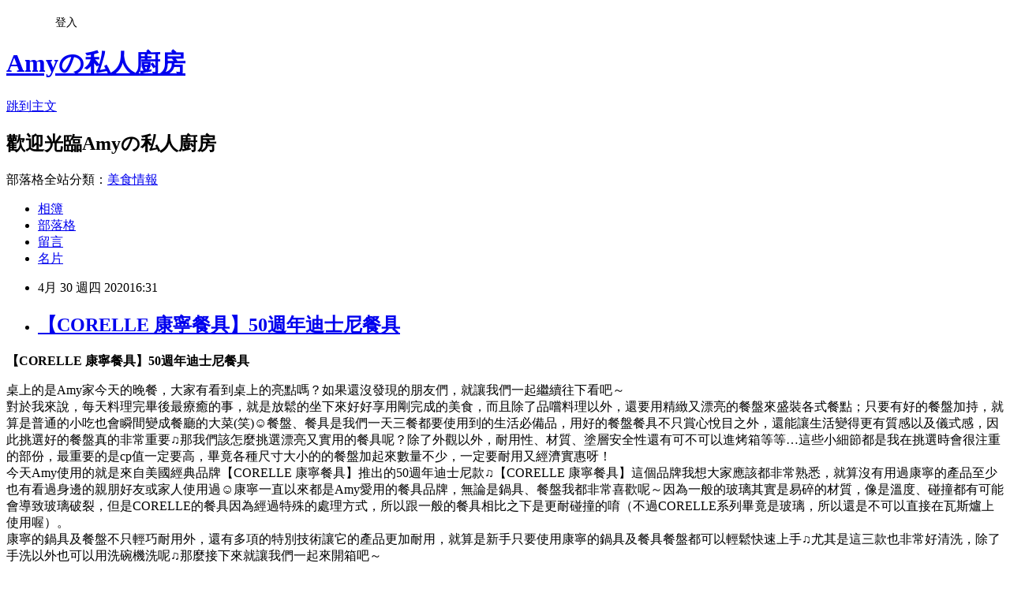

--- FILE ---
content_type: text/html; charset=utf-8
request_url: https://amyderkitchen.pixnet.net/blog/posts/13359208294
body_size: 47705
content:
<!DOCTYPE html><html lang="zh-TW"><head><meta charSet="utf-8"/><meta name="viewport" content="width=device-width, initial-scale=1"/><link rel="stylesheet" href="https://static.1px.tw/blog-next/_next/static/chunks/b1e52b495cc0137c.css" data-precedence="next"/><link rel="stylesheet" href="/fix.css?v=202601141135" type="text/css" data-precedence="medium"/><link rel="stylesheet" href="https://s3.1px.tw/blog/theme/choc/iframe-popup.css?v=202601141135" type="text/css" data-precedence="medium"/><link rel="stylesheet" href="https://s3.1px.tw/blog/theme/choc/plugins.min.css?v=202601141135" type="text/css" data-precedence="medium"/><link rel="stylesheet" href="https://s3.1px.tw/blog/theme/choc/openid-comment.css?v=202601141135" type="text/css" data-precedence="medium"/><link rel="stylesheet" href="https://s3.1px.tw/blog/theme/choc/style.min.css?v=202601141135" type="text/css" data-precedence="medium"/><link rel="stylesheet" href="https://s3.1px.tw/blog/theme/choc/main.min.css?v=202601141135" type="text/css" data-precedence="medium"/><link rel="stylesheet" href="https://pimg.1px.tw/amyderkitchen/assets/amyderkitchen.css?v=202601141135" type="text/css" data-precedence="medium"/><link rel="stylesheet" href="https://s3.1px.tw/blog/theme/choc/author-info.css?v=202601141135" type="text/css" data-precedence="medium"/><link rel="stylesheet" href="https://s3.1px.tw/blog/theme/choc/idlePop.min.css?v=202601141135" type="text/css" data-precedence="medium"/><link rel="preload" as="script" fetchPriority="low" href="https://static.1px.tw/blog-next/_next/static/chunks/94688e2baa9fea03.js"/><script src="https://static.1px.tw/blog-next/_next/static/chunks/41eaa5427c45ebcc.js" async=""></script><script src="https://static.1px.tw/blog-next/_next/static/chunks/e2c6231760bc85bd.js" async=""></script><script src="https://static.1px.tw/blog-next/_next/static/chunks/94bde6376cf279be.js" async=""></script><script src="https://static.1px.tw/blog-next/_next/static/chunks/426b9d9d938a9eb4.js" async=""></script><script src="https://static.1px.tw/blog-next/_next/static/chunks/turbopack-5021d21b4b170dda.js" async=""></script><script src="https://static.1px.tw/blog-next/_next/static/chunks/ff1a16fafef87110.js" async=""></script><script src="https://static.1px.tw/blog-next/_next/static/chunks/e308b2b9ce476a3e.js" async=""></script><script src="https://static.1px.tw/blog-next/_next/static/chunks/2bf79572a40338b7.js" async=""></script><script src="https://static.1px.tw/blog-next/_next/static/chunks/d3c6eed28c1dd8e2.js" async=""></script><script src="https://static.1px.tw/blog-next/_next/static/chunks/d4d39cfc2a072218.js" async=""></script><script src="https://static.1px.tw/blog-next/_next/static/chunks/6a5d72c05b9cd4ba.js" async=""></script><script src="https://static.1px.tw/blog-next/_next/static/chunks/8af6103cf1375f47.js" async=""></script><script src="https://static.1px.tw/blog-next/_next/static/chunks/60d08651d643cedc.js" async=""></script><script src="https://static.1px.tw/blog-next/_next/static/chunks/0ae21416dac1fa83.js" async=""></script><script src="https://static.1px.tw/blog-next/_next/static/chunks/6d1100e43ad18157.js" async=""></script><script src="https://static.1px.tw/blog-next/_next/static/chunks/87eeaf7a3b9005e8.js" async=""></script><script src="https://static.1px.tw/blog-next/_next/static/chunks/ed01c75076819ebd.js" async=""></script><script src="https://static.1px.tw/blog-next/_next/static/chunks/a4df8fc19a9a82e6.js" async=""></script><title>【CORELLE 康寧餐具】50週年迪士尼餐具</title><meta name="description" content="【CORELLE 康寧餐具】50週年迪士尼餐具    桌上的是Amy家今天的晚餐，大家有看到桌上的亮點嗎？如果還沒發現的朋友們，就讓我們一起繼續往下看吧～對於我來說，每天料理完畢後最療癒的事，就是放鬆的坐下來好好享用剛完成的美食，而且除了品嚐料理以外，還要用精緻又漂亮的餐盤來盛裝各式餐點；只要有好的餐盤加持，就算是普通的小吃也會瞬間變成餐廳的大菜(笑)☺餐盤、餐具是我們一天三餐都要使用到的生活必備品，用好的餐盤餐具不只賞心悅目之外，還能讓生活變得更有質感以及儀式感，因此挑選好的餐盤真的非常重要♫那我們該怎麼挑選漂亮又實用的餐具呢？除了外觀以外，耐用性、材質、塗層安全性還有可不可以進烤箱等等…這些小細節都是我在挑選時會很注重的部份，最重要的是cp值一定要高，畢竟各種尺寸大小的的餐盤加起來數量不少，一定要耐用又經濟實惠呀！今天Amy使用的就是來自美國經典品牌【CORELLE 康寧餐具】推出的50週年迪士尼款♫【CORELLE 康寧餐具】這個品牌我想大家應該都非常熟悉，就算沒有用過康寧的產品至少也有看過身邊的親朋好友或家人使用過☺康寧一直以來都是Amy愛用的餐具品牌，無論是鍋具、餐盤我都非常喜歡呢～因為一般的玻璃其實是易碎的材質，像是溫度、碰撞都有可能會導致玻璃破裂，但是CORELLE的餐具因為經過特殊的處理方式，所以跟一般的餐具相比之下是更耐碰撞的唷（不過CORELLE系列畢竟是玻璃，所以還是不可以直接在瓦斯爐上使用喔）。康寧的鍋具及餐盤不只輕巧耐用外，還有多項的特別技術讓它的產品更加耐用，就算是新手只要使用康寧的鍋具及餐具餐盤都可以輕鬆快速上手♫尤其是這三款也非常好清洗，除了手洗以外也可以用洗碗機洗呢♫那麼接下來就讓我們一起來開箱吧～ "/><meta name="author" content="Amyの私人廚房"/><meta name="google-adsense-platform-account" content="pub-2647689032095179"/><meta name="fb:app_id" content="101730233200171"/><link rel="canonical" href="https://amyderkitchen.pixnet.net/blog/posts/13359208294"/><meta property="og:title" content="【CORELLE 康寧餐具】50週年迪士尼餐具"/><meta property="og:description" content="【CORELLE 康寧餐具】50週年迪士尼餐具    桌上的是Amy家今天的晚餐，大家有看到桌上的亮點嗎？如果還沒發現的朋友們，就讓我們一起繼續往下看吧～對於我來說，每天料理完畢後最療癒的事，就是放鬆的坐下來好好享用剛完成的美食，而且除了品嚐料理以外，還要用精緻又漂亮的餐盤來盛裝各式餐點；只要有好的餐盤加持，就算是普通的小吃也會瞬間變成餐廳的大菜(笑)☺餐盤、餐具是我們一天三餐都要使用到的生活必備品，用好的餐盤餐具不只賞心悅目之外，還能讓生活變得更有質感以及儀式感，因此挑選好的餐盤真的非常重要♫那我們該怎麼挑選漂亮又實用的餐具呢？除了外觀以外，耐用性、材質、塗層安全性還有可不可以進烤箱等等…這些小細節都是我在挑選時會很注重的部份，最重要的是cp值一定要高，畢竟各種尺寸大小的的餐盤加起來數量不少，一定要耐用又經濟實惠呀！今天Amy使用的就是來自美國經典品牌【CORELLE 康寧餐具】推出的50週年迪士尼款♫【CORELLE 康寧餐具】這個品牌我想大家應該都非常熟悉，就算沒有用過康寧的產品至少也有看過身邊的親朋好友或家人使用過☺康寧一直以來都是Amy愛用的餐具品牌，無論是鍋具、餐盤我都非常喜歡呢～因為一般的玻璃其實是易碎的材質，像是溫度、碰撞都有可能會導致玻璃破裂，但是CORELLE的餐具因為經過特殊的處理方式，所以跟一般的餐具相比之下是更耐碰撞的唷（不過CORELLE系列畢竟是玻璃，所以還是不可以直接在瓦斯爐上使用喔）。康寧的鍋具及餐盤不只輕巧耐用外，還有多項的特別技術讓它的產品更加耐用，就算是新手只要使用康寧的鍋具及餐具餐盤都可以輕鬆快速上手♫尤其是這三款也非常好清洗，除了手洗以外也可以用洗碗機洗呢♫那麼接下來就讓我們一起來開箱吧～ "/><meta property="og:url" content="https://amyderkitchen.pixnet.net/blog/posts/13359208294"/><meta property="og:image" content="https://pimg.1px.tw/amyderkitchen/1587980945-3094552456.jpg"/><meta property="og:type" content="article"/><meta name="twitter:card" content="summary_large_image"/><meta name="twitter:title" content="【CORELLE 康寧餐具】50週年迪士尼餐具"/><meta name="twitter:description" content="【CORELLE 康寧餐具】50週年迪士尼餐具    桌上的是Amy家今天的晚餐，大家有看到桌上的亮點嗎？如果還沒發現的朋友們，就讓我們一起繼續往下看吧～對於我來說，每天料理完畢後最療癒的事，就是放鬆的坐下來好好享用剛完成的美食，而且除了品嚐料理以外，還要用精緻又漂亮的餐盤來盛裝各式餐點；只要有好的餐盤加持，就算是普通的小吃也會瞬間變成餐廳的大菜(笑)☺餐盤、餐具是我們一天三餐都要使用到的生活必備品，用好的餐盤餐具不只賞心悅目之外，還能讓生活變得更有質感以及儀式感，因此挑選好的餐盤真的非常重要♫那我們該怎麼挑選漂亮又實用的餐具呢？除了外觀以外，耐用性、材質、塗層安全性還有可不可以進烤箱等等…這些小細節都是我在挑選時會很注重的部份，最重要的是cp值一定要高，畢竟各種尺寸大小的的餐盤加起來數量不少，一定要耐用又經濟實惠呀！今天Amy使用的就是來自美國經典品牌【CORELLE 康寧餐具】推出的50週年迪士尼款♫【CORELLE 康寧餐具】這個品牌我想大家應該都非常熟悉，就算沒有用過康寧的產品至少也有看過身邊的親朋好友或家人使用過☺康寧一直以來都是Amy愛用的餐具品牌，無論是鍋具、餐盤我都非常喜歡呢～因為一般的玻璃其實是易碎的材質，像是溫度、碰撞都有可能會導致玻璃破裂，但是CORELLE的餐具因為經過特殊的處理方式，所以跟一般的餐具相比之下是更耐碰撞的唷（不過CORELLE系列畢竟是玻璃，所以還是不可以直接在瓦斯爐上使用喔）。康寧的鍋具及餐盤不只輕巧耐用外，還有多項的特別技術讓它的產品更加耐用，就算是新手只要使用康寧的鍋具及餐具餐盤都可以輕鬆快速上手♫尤其是這三款也非常好清洗，除了手洗以外也可以用洗碗機洗呢♫那麼接下來就讓我們一起來開箱吧～ "/><meta name="twitter:image" content="https://pimg.1px.tw/amyderkitchen/1587980945-3094552456.jpg"/><link rel="icon" href="/favicon.ico?favicon.a62c60e0.ico" sizes="32x32" type="image/x-icon"/><script src="https://static.1px.tw/blog-next/_next/static/chunks/a6dad97d9634a72d.js" noModule=""></script></head><body><!--$--><!--/$--><!--$?--><template id="B:0"></template><!--/$--><script>requestAnimationFrame(function(){$RT=performance.now()});</script><script src="https://static.1px.tw/blog-next/_next/static/chunks/94688e2baa9fea03.js" id="_R_" async=""></script><div hidden id="S:0"><script id="pixnet-vars">
        window.PIXNET = {
          post_id: "13359208294",
          name: "amyderkitchen",
          user_id: 0,
          blog_id: "5979535",
          display_ads: true
        };
      </script><script type="text/javascript" src="https://code.jquery.com/jquery-latest.min.js"></script><script id="json-ld-article-script" type="application/ld+json">{"@context":"https:\u002F\u002Fschema.org","@type":"BlogPosting","isAccessibleForFree":true,"mainEntityOfPage":{"@type":"WebPage","@id":"https:\u002F\u002Famyderkitchen.pixnet.net\u002Fblog\u002Fposts\u002F13359208294"},"headline":"【CORELLE 康寧餐具】50週年迪士尼餐具","description":"\u003Cimg title=\"cover.jpg\" src=\"https:\u002F\u002Fpic.pimg.tw\u002Famyderkitchen\u002F1587980945-3094552456_n.jpg\" alt=\"cover.jpg\" width=\"650\" \u002F\u003E\u003Cbr \u002F\u003E\u003Cstrong\u003E\u003Cspan style=\"font-family: 微軟正黑體; font-size: 14pt;\"\u003E【CORELLE 康寧餐具】50週年迪士尼餐具\u003C\u002Fspan\u003E\u003C\u002Fstrong\u003E  \u003Cbr\u003E&#13; \u003Cbr\u003E&#13; 桌上的是Amy家今天的晚餐，大家有看到桌上的亮點嗎？如果還沒發現的朋友們，就讓我們一起繼續往下看吧～\u003Cbr\u003E對於我來說，每天料理完畢後最療癒的事，就是放鬆的坐下來好好享用剛完成的美食，而且除了品嚐料理以外，還要用精緻又漂亮的餐盤來盛裝各式餐點；只要有好的餐盤加持，就算是普通的小吃也會瞬間變成餐廳的大菜(笑)☺餐盤、餐具是我們一天三餐都要使用到的生活必備品，用好的餐盤餐具不只賞心悅目之外，還能讓生活變得更有質感以及儀式感，因此挑選好的餐盤真的非常重要♫那我們該怎麼挑選漂亮又實用的餐具呢？除了外觀以外，耐用性、材質、塗層安全性還有可不可以進烤箱等等…這些小細節都是我在挑選時會很注重的部份，最重要的是cp值一定要高，畢竟各種尺寸大小的的餐盤加起來數量不少，一定要耐用又經濟實惠呀！\u003Cbr\u003E今天Amy使用的就是來自美國經典品牌【CORELLE 康寧餐具】推出的50週年迪士尼款♫【CORELLE 康寧餐具】這個品牌我想大家應該都非常熟悉，就算沒有用過康寧的產品至少也有看過身邊的親朋好友或家人使用過☺康寧一直以來都是Amy愛用的餐具品牌，無論是鍋具、餐盤我都非常喜歡呢～因為一般的玻璃其實是易碎的材質，像是溫度、碰撞都有可能會導致玻璃破裂，但是CORELLE的餐具因為經過特殊的處理方式，所以跟一般的餐具相比之下是更耐碰撞的唷（不過CORELLE系列畢竟是玻璃，所以還是不可以直接在瓦斯爐上使用喔）。\u003Cbr\u003E康寧的鍋具及餐盤不只輕巧耐用外，還有多項的特別技術讓它的產品更加耐用，就算是新手只要使用康寧的鍋具及餐具餐盤都可以輕鬆快速上手♫尤其是這三款也非常好清洗，除了手洗以外也可以用洗碗機洗呢♫那麼接下來就讓我們一起來開箱吧～ \u003Cbr\u003E","articleBody":"\u003Cp style=\"text-align: center;\"\u003E\u003Cspan style=\"color: #0000ff;\"\u003E\u003Cstrong\u003E\u003Cspan style=\"font-family: 微軟正黑體; font-size: 14pt;\"\u003E【CORELLE 康寧餐具】50週年迪士尼餐具\u003C\u002Fspan\u003E\u003C\u002Fstrong\u003E\u003C\u002Fspan\u003E&nbsp;&nbsp;\u003C\u002Fp\u003E\r\n\u003Cp\u003E\u003Ca href=\"http:\u002F\u002Famyderkitchen.pixnet.net\u002Fblog\u002Fpost\u002F359208294\" target=\"_blank\"\u003E\u003Cimg title=\"cover.jpg\" src=\"https:\u002F\u002Fpimg.1px.tw\u002Famyderkitchen\u002F1587980945-3094552456.jpg\" alt=\"cover.jpg\" width=\"650\" \u002F\u003E\u003C\u002Fa\u003E\u003C\u002Fp\u003E\r\n\u003Cp\u003E\u003Cspan style=\"color: #333333; font-family: 微軟正黑體; font-size: 13px; line-height: 26px; text-align: center;\"\u003E 桌上的是Amy家今天的晚餐，大家有看到桌上的亮點嗎？如果還沒發現的朋友們，就讓我們一起繼續往下看吧～\u003Cbr \u002F\u003E 對於我來說，每天料理完畢後最療癒的事，就是放鬆的坐下來好好享用剛完成的美食，而且除了品嚐料理以外，還要用精緻又漂亮的餐盤來盛裝各式餐點；只要有好的餐盤加持，就算是普通的小吃也會瞬間變成餐廳的大菜(笑)☺餐盤、餐具是我們一天三餐都要使用到的生活必備品，用好的餐盤餐具不只賞心悅目之外，還能讓生活變得更有質感以及儀式感，因此挑選好的餐盤真的非常重要♫那我們該怎麼挑選漂亮又實用的餐具呢？除了外觀以外，耐用性、材質、塗層安全性還有可不可以進烤箱等等&hellip;這些小細節都是我在挑選時會很注重的部份，最重要的是cp值一定要高，畢竟各種尺寸大小的的餐盤加起來數量不少，一定要耐用又經濟實惠呀！\u003Cbr \u002F\u003E 今天Amy使用的就是來自美國經典品牌【CORELLE 康寧餐具】推出的50週年迪士尼款♫【CORELLE 康寧餐具】這個品牌我想大家應該都非常熟悉，就算沒有用過康寧的產品至少也有看過身邊的親朋好友或家人使用過☺康寧一直以來都是Amy愛用的餐具品牌，無論是鍋具、餐盤我都非常喜歡呢～因為一般的玻璃其實是易碎的材質，像是溫度、碰撞都有可能會導致玻璃破裂，但是CORELLE的餐具因為經過特殊的處理方式，所以跟一般的餐具相比之下是更耐碰撞的唷（不過CORELLE系列畢竟是玻璃，所以還是不可以直接在瓦斯爐上使用喔）。\u003Cbr \u002F\u003E 康寧的鍋具及餐盤不只輕巧耐用外，還有多項的特別技術讓它的產品更加耐用，就算是新手只要使用康寧的鍋具及餐具餐盤都可以輕鬆快速上手♫尤其是這三款也非常好清洗，除了手洗以外也可以用洗碗機洗呢♫那麼接下來就讓我們一起來開箱吧～ \u003Cbr \u002F\u003E\u003C\u002Fspan\u003E\u003C\u002Fp\u003E\r\n\u003Cp\u003E\u003Cspan style=\"color: #333333; font-family: 微軟正黑體; font-size: 13px; line-height: 26px; text-align: center;\"\u003E 　這次總共有方形湯鍋、拉麵碗、平盤三款，外觀是採用紙盒包裝。 \u003C\u002Fspan\u003E\u003Cbr \u002F\u003E \u003Cimg title=\"\" src=\"https:\u002F\u002Fpimg.1px.tw\u002Famyderkitchen\u002F1587980951-110942186.jpg\" alt=\"\" width=\"650\" \u002F\u003E\u003C\u002Fp\u003E\r\n\u003Cp\u003E&nbsp;&nbsp;\u003C\u002Fp\u003E\r\n\u003Cp\u003E\u003Cspan style=\"color: #333333; font-family: 微軟正黑體; font-size: 13px; line-height: 26px; text-align: center;\"\u003E 　每一款都是獨立的厚紙盒+防撞包裝，從這個小細節就可以看到品牌的用心，就算是網路購買也不怕餐具在運輸的過程中受損。\u003C\u002Fspan\u003E\u003Cbr \u002F\u003E \u003Cimg title=\"\" src=\"https:\u002F\u002Fpimg.1px.tw\u002Famyderkitchen\u002F1587980951-1035937033.jpg\" alt=\"\" width=\"322\" \u002F\u003E \u003Cimg title=\"\" src=\"https:\u002F\u002Fpimg.1px.tw\u002Famyderkitchen\u002F1587980957-3112857594.jpg\" alt=\"\" width=\"322\" \u002F\u003E\u003C\u002Fp\u003E\r\n\u003Cp\u003E&nbsp;&nbsp;\u003C\u002Fp\u003E\r\n\u003Cp\u003E\u003Cspan style=\"color: #333333; font-family: 微軟正黑體; font-size: 13px; line-height: 26px; text-align: center;\"\u003E 　【Disney童玩趣8吋平盤-米奇】這款餐盤乍看之下好像是一般的餐盤但其實中間有大大的巧思喔～其實中間有超可愛的米奇背影，但在沒把菜吃光光前是看不到的，吃光以後才看得到可愛的米奇背影，這是一個很有巧思的設計耶！而且顏色是淡淡的嬰兒藍跟北鼻粉，看了讓人很融化♡ \u003C\u002Fspan\u003E\u003Cbr \u002F\u003E \u003Cimg title=\"\" src=\"https:\u002F\u002Fpimg.1px.tw\u002Famyderkitchen\u002F1587980973-1472038187.jpg\" alt=\"\" width=\"650\" \u002F\u003E\u003C\u002Fp\u003E\r\n\u003Cp\u003E&nbsp;\u003C\u002Fp\u003E\r\n\u003Cp\u003E\u003Cspan style=\"color: #333333; font-family: 微軟正黑體; font-size: 13px; text-align: center;\"\u003E　另外我想大家也很好奇，中間的圖案真的完全不會退色或磨損嗎？沒錯！因為康寧採用獨家技術將花色燒融於玻璃本身，因此不會脫色也不會接觸到食物，讓我們用得健康又安心。&nbsp;\u003C\u002Fspan\u003E\u003C\u002Fp\u003E\r\n\u003Cp\u003E\u003Cimg title=\"\" src=\"https:\u002F\u002Fpimg.1px.tw\u002Famyderkitchen\u002F1587980972-8255452.jpg\" alt=\"\" width=\"650\" \u002F\u003E\u003C\u002Fp\u003E\r\n\u003Cp\u003E&nbsp;\u003C\u002Fp\u003E\r\n\u003Cp\u003E\u003Cspan style=\"color: #333333; font-family: 微軟正黑體; font-size: 13px; text-align: center;\"\u003E　我們拿一般的盤子來堆疊比較看看，可以看到康寧這款平盤因為它的厚度僅有0.2cm所以堆疊起來幾乎不占空間，對於家裡廚房收納空間不多的人來說真的非常方便好收納&nbsp;\u003C\u002Fspan\u003E\u003C\u002Fp\u003E\r\n\u003Cp\u003E\u003Cimg title=\"\" src=\"https:\u002F\u002Fpimg.1px.tw\u002Famyderkitchen\u002F1587980979-447331184.jpg\" alt=\"\" width=\"322\" \u002F\u003E \u003Cimg title=\"\" src=\"https:\u002F\u002Fpimg.1px.tw\u002Famyderkitchen\u002F1587980975-2419613574.jpg\" alt=\"\" width=\"322\" \u002F\u003E\u003C\u002Fp\u003E\r\n\u003Cp\u003E&nbsp;\u003C\u002Fp\u003E\r\n\u003Cp\u003E\u003Cspan style=\"color: #333333; font-family: 微軟正黑體; font-size: 13px; line-height: 26px; text-align: center;\"\u003E 　拿起來也非常的輕巧不笨重，整體只有225g，十分方便好用～ \u003C\u002Fspan\u003E\u003Cbr \u002F\u003E \u003Cimg title=\"\" src=\"https:\u002F\u002Fpimg.1px.tw\u002Famyderkitchen\u002F1587980973-396971001.jpg\" alt=\"\" width=\"650\" \u002F\u003E\u003C\u002Fp\u003E\r\n\u003Cp\u003E&nbsp;\u003C\u002Fp\u003E\r\n\u003Cp\u003E\u003Cspan style=\"color: #333333; font-family: 微軟正黑體; font-size: 13px; text-align: center;\"\u003E　材質的部分是採用特殊材料Vitrelle&trade;搭配康寧的獨家三層夾層結構製成，製作過程以回火強化的方式形成緊密壓縮的表層，因此能降低因不小心碰撞造成的缺角破裂的發生。&nbsp;\u003C\u002Fspan\u003E\u003C\u002Fp\u003E\r\n\u003Cp\u003E\u003Cimg title=\"\" src=\"https:\u002F\u002Fpimg.1px.tw\u002Famyderkitchen\u002F1587980975-3739399943.jpg\" alt=\"\" width=\"650\" \u002F\u003E\u003C\u002Fp\u003E\r\n\u003Cp\u003E&nbsp;\u003C\u002Fp\u003E\r\n\u003Cp\u003E\u003Cspan style=\"color: #333333; font-family: 微軟正黑體; font-size: 13px; line-height: 26px; text-align: center;\"\u003E 【Disney童玩趣900ml拉麵碗-米奇】你們看～用康寧獨家的米奇碗裝飯及裝麵是不是看起來更好吃了，16*7.5cm的大小有著900ml的大容量，吃泡麵或是當飯碗都十分適合！！ \u003C\u002Fspan\u003E\u003Cbr \u002F\u003E \u003Cimg title=\"\" src=\"https:\u002F\u002Fpimg.1px.tw\u002Famyderkitchen\u002F1587980945-2803017721.jpg\" alt=\"\" width=\"650\" \u002F\u003E\u003C\u002Fp\u003E\r\n\u003Cp\u003E&nbsp;\u003C\u002Fp\u003E\r\n\u003Cp\u003E\u003Cspan style=\"color: #333333; font-family: 微軟正黑體; font-size: 13px; text-align: center;\"\u003E　側邊的圖案超級可愛，我覺得不論大人小孩都會很喜歡！&nbsp;\u003C\u002Fspan\u003E\u003C\u002Fp\u003E\r\n\u003Cp\u003E\u003Cimg title=\"\" src=\"https:\u002F\u002Fpimg.1px.tw\u002Famyderkitchen\u002F1587980958-117107963.jpg\" alt=\"\" width=\"322\" \u002F\u003E \u003Cimg title=\"\" src=\"https:\u002F\u002Fpimg.1px.tw\u002Famyderkitchen\u002F1587980959-2899401892.jpg\" alt=\"\" width=\"322\" \u002F\u003E\u003C\u002Fp\u003E\r\n\u003Cp\u003E&nbsp;&nbsp;\u003C\u002Fp\u003E\r\n\u003Cp\u003E\u003Cspan style=\"color: #333333; font-family: 微軟正黑體; font-size: 13px; line-height: 26px; text-align: center;\"\u003E 　碗底也有可愛的米奇與好朋友，可愛的圖案讓吃飯變成一件很幸福的事～ \u003C\u002Fspan\u003E\u003Cbr \u002F\u003E \u003Cimg title=\"\" src=\"https:\u002F\u002Fpimg.1px.tw\u002Famyderkitchen\u002F1587980964-273427121.jpg\" alt=\"\" width=\"322\" \u002F\u003E \u003Cimg title=\"\" src=\"https:\u002F\u002Fpimg.1px.tw\u002Famyderkitchen\u002F1587980958-1329412696.jpg\" alt=\"\" width=\"322\" \u002F\u003E\u003C\u002Fp\u003E\r\n\u003Cp\u003E&nbsp;&nbsp;\u003C\u002Fp\u003E\r\n\u003Cp\u003E\u003Cspan style=\"color: #333333; font-family: 微軟正黑體; font-size: 13px; line-height: 26px; text-align: center;\"\u003E 　拉麵碗的材質跟平盤一樣，Amy覺得這款湯碗的厚實程度剛剛好，重量也是十分輕巧好拿，只有大約265g喔。 \u003C\u002Fspan\u003E\u003Cbr \u002F\u003E \u003Cimg title=\"\" src=\"https:\u002F\u002Fpimg.1px.tw\u002Famyderkitchen\u002F1587980968-2181422922.jpg\" alt=\"\" width=\"650\" \u002F\u003E\u003C\u002Fp\u003E\r\n\u003Cp\u003E&nbsp;&nbsp;\u003C\u002Fp\u003E\r\n\u003Cp\u003E\u003Cspan style=\"color: #333333; font-family: 微軟正黑體; font-size: 13px; line-height: 26px; text-align: center;\"\u003E 　餐盤及拉麵碗底部有迪士尼的防偽雷射標籤，每一個碗盤的編號都不一樣，有一種專屬代號的感覺，真的非常值得收藏耶。 \u003C\u002Fspan\u003E\u003Cbr \u002F\u003E \u003Cimg title=\"\" src=\"https:\u002F\u002Fpimg.1px.tw\u002Famyderkitchen\u002F1587980968-3312654425.jpg\" alt=\"\" width=\"322\" \u002F\u003E \u003Cimg title=\"\" src=\"https:\u002F\u002Fpimg.1px.tw\u002Famyderkitchen\u002F1587980972-3527856913.jpg\" alt=\"\" width=\"322\" \u002F\u003E\u003C\u002Fp\u003E\r\n\u003Cp\u003E&nbsp;&nbsp;\u003C\u002Fp\u003E\r\n\u003Cp\u003E\u003Cspan style=\"color: #333333; font-family: 微軟正黑體; font-size: 13px; line-height: 26px; text-align: center;\"\u003E 　看完了以上的的介紹大家一定很好奇：康寧餐具這樣好不好洗呀？那麼接下來我們就拿剛剛裝過滷肉的盤子、拉麵碗來示範看看，另外如果家裡有洗碗機的朋友，可以直接把碗盤跟鍋子交給洗碗機清洗唷。 \u003C\u002Fspan\u003E\u003Cbr \u002F\u003E \u003Cimg title=\"\" src=\"https:\u002F\u002Fpimg.1px.tw\u002Famyderkitchen\u002F1587980987-322828915.jpg\" alt=\"\" width=\"322\" \u002F\u003E \u003Cimg title=\"\" src=\"https:\u002F\u002Fpimg.1px.tw\u002Famyderkitchen\u002F1587980991-2265408106.jpg\" alt=\"\" width=\"322\" \u002F\u003E\u003C\u002Fp\u003E\r\n\u003Cp\u003E&nbsp;&nbsp;\u003C\u002Fp\u003E\r\n\u003Cp\u003E\u003Cspan style=\"color: #333333; font-family: 微軟正黑體; font-size: 13px; line-height: 26px; text-align: center;\"\u003E 　首先是髒髒油油的盤子，Amy先用菜瓜布將洗碗精打出泡泡，用海綿那一面輕輕擦拭髒盤子，登愣～乾淨的米奇背影出來說哈囉了～輕輕鬆鬆就洗掉油油的醬汁，一點都不費力。 \u003C\u002Fspan\u003E\u003Cbr \u002F\u003E \u003Cimg title=\"\" src=\"https:\u002F\u002Fpimg.1px.tw\u002Famyderkitchen\u002F1587980950-2583958117.jpg\" alt=\"\" width=\"322\" \u002F\u003E \u003Cimg title=\"\" src=\"https:\u002F\u002Fpimg.1px.tw\u002Famyderkitchen\u002F1587980950-4005350667.jpg\" alt=\"\" width=\"322\" \u002F\u003E\u003C\u002Fp\u003E\r\n\u003Cp\u003E&nbsp;&nbsp;\u003C\u002Fp\u003E\r\n\u003Cp\u003E\u003Cspan style=\"color: #333333; font-family: 微軟正黑體; font-size: 13px; line-height: 26px; text-align: center;\"\u003E 　接下來我們來洗碗囉，剛剛盤子有用海綿輕輕擦拭，這次我們挑戰直接用洗碗精泡泡輕輕搓洗後再沖水，天啊～一樣乾淨溜溜，代表康寧餐具真的很好洗完全不費力耶，而且洗完後只有空氣中淡淡的洗碗精莓果香氣，盤子以及拉麵碗則是連一點滷肉的味道都沒有呢；原來是因為康寧餐具採用天然石英砂為原料，獨特的零毛孔特質讓餐盤不會吸附食物異味，也比較不會滋生細菌。 \u003C\u002Fspan\u003E\u003Cbr \u002F\u003E \u003Cimg title=\"\" src=\"https:\u002F\u002Fpimg.1px.tw\u002Famyderkitchen\u002F1587980950-2291460947.jpg\" alt=\"\" width=\"322\" \u002F\u003E \u003Cimg title=\"\" src=\"https:\u002F\u002Fpimg.1px.tw\u002Famyderkitchen\u002F1587980950-394128169.jpg\" alt=\"\" width=\"322\" \u002F\u003E\u003C\u002Fp\u003E\r\n\u003Cp\u003E&nbsp;&nbsp;\u003C\u002Fp\u003E\r\n\u003Cp\u003E\u003Cspan style=\"color: #333333; font-family: 微軟正黑體; font-size: 13px; line-height: 26px; text-align: center;\"\u003E 　【Disney童玩趣方形湯鍋-米妮】壓軸來了～方形的米奇湯鍋是不是很特別，3公升的容量大小非常的實用又可愛☺平常我們看到的湯鍋都是圓形，但有時候圓形的鍋具不太好擺放食材，而且收納也比較不方便；因此這次收到方形湯鍋真的超級開心，不只外觀好看外實用性也大大的提升呢。除此之外它還享有10年保固，鍋身的部分只要是因為冷熱溫差而導致的破裂就可以免費換新，看得出來康寧真的非常的用心～ \u003C\u002Fspan\u003E\u003Cbr \u002F\u003E \u003Cimg title=\"\" src=\"https:\u002F\u002Fpimg.1px.tw\u002Famyderkitchen\u002F1587980945-1249496895.jpg\" alt=\"\" width=\"650\" \u002F\u003E\u003C\u002Fp\u003E\r\n\u003Cp\u003E&nbsp;&nbsp;\u003C\u002Fp\u003E\r\n\u003Cp\u003E\u003Cspan style=\"color: #333333; font-family: 微軟正黑體; font-size: 13px; line-height: 26px; text-align: center;\"\u003E 　剛剛前面兩款都是米奇，終於換粉嫩又軟萌的米妮出場啦♫ \u003C\u002Fspan\u003E\u003Cbr \u002F\u003E \u003Cimg title=\"\" src=\"https:\u002F\u002Fpimg.1px.tw\u002Famyderkitchen\u002F1587980981-1550536793.jpg\" alt=\"\" width=\"322\" \u002F\u003E \u003Cimg title=\"\" src=\"https:\u002F\u002Fpimg.1px.tw\u002Famyderkitchen\u002F1587980984-563915748.jpg\" alt=\"\" width=\"322\" \u002F\u003E\u003C\u002Fp\u003E\r\n\u003Cp\u003E&nbsp;&nbsp;\u003C\u002Fp\u003E\r\n\u003Cp\u003E\u003Cspan style=\"color: #333333; font-family: 微軟正黑體; font-size: 13px; line-height: 26px; text-align: center;\"\u003E 　湯鍋是採用太空技術的耐熱玻璃陶瓷製作的，表面光滑無氣孔，而且不只耐酸鹼、不殘留食物氣味還能夠聚熱保溫！用小火烹煮時就算關掉火源，依然可以繼續燜煮熟透，不只節省能源外也完美的鎖住食材的鮮美，真的非常優秀呢 \u003C\u002Fspan\u003E\u003Cbr \u002F\u003E \u003Cimg title=\"\" src=\"https:\u002F\u002Fpimg.1px.tw\u002Famyderkitchen\u002F1587980980-2907626091.jpg\" alt=\"\" width=\"322\" \u002F\u003E \u003Cimg title=\"\" src=\"https:\u002F\u002Fpimg.1px.tw\u002Famyderkitchen\u002F1587980982-890608827.jpg\" alt=\"\" width=\"322\" \u002F\u003E\u003C\u002Fp\u003E\r\n\u003Cp\u003E&nbsp;&nbsp;\u003C\u002Fp\u003E\r\n\u003Cp\u003E\u003Cspan style=\"color: #333333; font-family: 微軟正黑體; font-size: 13px; line-height: 26px; text-align: center;\"\u003E 　鍋蓋的部分是透明的玻璃材質，可以清楚的看到烹煮時的食材變化，讓料理的過程不再手忙腳亂。 \u003C\u002Fspan\u003E\u003Cbr \u002F\u003E \u003Cimg title=\"\" src=\"https:\u002F\u002Fpimg.1px.tw\u002Famyderkitchen\u002F1587980984-802327906.jpg\" alt=\"\" width=\"650\" \u002F\u003E\u003C\u002Fp\u003E\r\n\u003Cp\u003E&nbsp;&nbsp;\u003C\u002Fp\u003E\r\n\u003Cp\u003E\u003Cspan style=\"color: #333333; font-family: 微軟正黑體; font-size: 13px; line-height: 26px; text-align: center;\"\u003E 　而且它除了當湯鍋外，還可當保鮮容器來冷藏、冷凍；鍋身耐極大溫差，瞬間耐熱溫度差400℃，就算從冰箱拿出來直接微波、焗烤都可以，天啊也太厲害了吧～ \u003C\u002Fspan\u003E\u003Cbr \u002F\u003E \u003Cimg title=\"\" src=\"https:\u002F\u002Fpimg.1px.tw\u002Famyderkitchen\u002F1587980987-219605607.jpg\" alt=\"\" width=\"650\" \u002F\u003E\u003C\u002Fp\u003E\r\n\u003Cp\u003E&nbsp;&nbsp;\u003C\u002Fp\u003E\r\n\u003Cp\u003E\u003Cspan style=\"color: #333333; font-family: 微軟正黑體; font-size: 13px; line-height: 26px; text-align: center;\"\u003E 　看完了所有的介紹是不是超級心動呢？康寧餐具真的是高品質高CP值的餐具品牌首選，不只外觀輕巧好看又好輕洗，超級實用又耐用♫ \u003C\u002Fspan\u003E\u003Cbr \u002F\u003E \u003Cimg title=\"\" src=\"https:\u002F\u002Fpimg.1px.tw\u002Famyderkitchen\u002F1587980945-1352683639.jpg\" alt=\"\" width=\"650\" \u002F\u003E\u003C\u002Fp\u003E\r\n\u003Cp\u003E&nbsp;&nbsp;\u003C\u002Fp\u003E\r\n\u003Cdiv id=\"fb-root\"\u003E&nbsp;\u003C\u002Fdiv\u003E\r\n\u003Cp\u003E\r\n\u003Cscript type=\"text\u002Fjavascript\"\u003E\u002F\u002F \u003C![CDATA[\r\n(function(d, s, id) {\r\nvar js, fjs = d.getElementsByTagName(s)[0];if (d.getElementById(id)) return;js = d.createElement(s); js.id = id;js.src = \"\u002F\u002Fconnect.facebook.net\u002Fzh_nW\u002Fsdk.js#xfbml=1&version=v2.5\";fjs.parentNode.insertBefore(js, fjs);}(document, 'script', 'facebook-jssdk'));\r\n\u002F\u002F ]]\u003E\u003C\u002Fscript\u003E\r\n\u003C\u002Fp\u003E\r\n\u003Cdiv class=\"fb-like\" data-href=\"https:\u002F\u002Fwww.facebook.com\u002Fabgkitchen\\\" data-layout=\"standard\" data-action=\"like\" data-show-faces=\"true\" data-share=\"true\"\u003E&nbsp;\u003C\u002Fdiv\u003E","image":["https:\u002F\u002Fpimg.1px.tw\u002Famyderkitchen\u002F1587980945-3094552456.jpg"],"author":{"@type":"Person","name":"Amyの私人廚房","url":"https:\u002F\u002Fwww.pixnet.net\u002Fpcard\u002Famyderkitchen"},"publisher":{"@type":"Organization","name":"Amyの私人廚房","logo":{"@type":"ImageObject","url":"https:\u002F\u002Fs3.1px.tw\u002Fblog\u002Fcommon\u002Favatar\u002Fblog_cover_dark.jpg"}},"datePublished":"2020-04-30T08:31:12.000Z","dateModified":"","keywords":[],"articleSection":"生活綜合"}</script><template id="P:1"></template><template id="P:2"></template><template id="P:3"></template><section aria-label="Notifications alt+T" tabindex="-1" aria-live="polite" aria-relevant="additions text" aria-atomic="false"></section></div><script>(self.__next_f=self.__next_f||[]).push([0])</script><script>self.__next_f.push([1,"1:\"$Sreact.fragment\"\n3:I[39756,[\"https://static.1px.tw/blog-next/_next/static/chunks/ff1a16fafef87110.js\",\"https://static.1px.tw/blog-next/_next/static/chunks/e308b2b9ce476a3e.js\"],\"default\"]\n4:I[53536,[\"https://static.1px.tw/blog-next/_next/static/chunks/ff1a16fafef87110.js\",\"https://static.1px.tw/blog-next/_next/static/chunks/e308b2b9ce476a3e.js\"],\"default\"]\n6:I[97367,[\"https://static.1px.tw/blog-next/_next/static/chunks/ff1a16fafef87110.js\",\"https://static.1px.tw/blog-next/_next/static/chunks/e308b2b9ce476a3e.js\"],\"OutletBoundary\"]\n8:I[97367,[\"https://static.1px.tw/blog-next/_next/static/chunks/ff1a16fafef87110.js\",\"https://static.1px.tw/blog-next/_next/static/chunks/e308b2b9ce476a3e.js\"],\"ViewportBoundary\"]\na:I[97367,[\"https://static.1px.tw/blog-next/_next/static/chunks/ff1a16fafef87110.js\",\"https://static.1px.tw/blog-next/_next/static/chunks/e308b2b9ce476a3e.js\"],\"MetadataBoundary\"]\nc:I[63491,[\"https://static.1px.tw/blog-next/_next/static/chunks/2bf79572a40338b7.js\",\"https://static.1px.tw/blog-next/_next/static/chunks/d3c6eed28c1dd8e2.js\"],\"default\"]\n:HL[\"https://static.1px.tw/blog-next/_next/static/chunks/b1e52b495cc0137c.css\",\"style\"]\n"])</script><script>self.__next_f.push([1,"0:{\"P\":null,\"b\":\"GNVOoHTb9Me2mzjjXS7nK\",\"c\":[\"\",\"blog\",\"posts\",\"13359208294\"],\"q\":\"\",\"i\":false,\"f\":[[[\"\",{\"children\":[\"blog\",{\"children\":[\"posts\",{\"children\":[[\"id\",\"13359208294\",\"d\"],{\"children\":[\"__PAGE__\",{}]}]}]}]},\"$undefined\",\"$undefined\",true],[[\"$\",\"$1\",\"c\",{\"children\":[[[\"$\",\"script\",\"script-0\",{\"src\":\"https://static.1px.tw/blog-next/_next/static/chunks/d4d39cfc2a072218.js\",\"async\":true,\"nonce\":\"$undefined\"}],[\"$\",\"script\",\"script-1\",{\"src\":\"https://static.1px.tw/blog-next/_next/static/chunks/6a5d72c05b9cd4ba.js\",\"async\":true,\"nonce\":\"$undefined\"}],[\"$\",\"script\",\"script-2\",{\"src\":\"https://static.1px.tw/blog-next/_next/static/chunks/8af6103cf1375f47.js\",\"async\":true,\"nonce\":\"$undefined\"}]],\"$L2\"]}],{\"children\":[[\"$\",\"$1\",\"c\",{\"children\":[null,[\"$\",\"$L3\",null,{\"parallelRouterKey\":\"children\",\"error\":\"$undefined\",\"errorStyles\":\"$undefined\",\"errorScripts\":\"$undefined\",\"template\":[\"$\",\"$L4\",null,{}],\"templateStyles\":\"$undefined\",\"templateScripts\":\"$undefined\",\"notFound\":\"$undefined\",\"forbidden\":\"$undefined\",\"unauthorized\":\"$undefined\"}]]}],{\"children\":[[\"$\",\"$1\",\"c\",{\"children\":[null,[\"$\",\"$L3\",null,{\"parallelRouterKey\":\"children\",\"error\":\"$undefined\",\"errorStyles\":\"$undefined\",\"errorScripts\":\"$undefined\",\"template\":[\"$\",\"$L4\",null,{}],\"templateStyles\":\"$undefined\",\"templateScripts\":\"$undefined\",\"notFound\":\"$undefined\",\"forbidden\":\"$undefined\",\"unauthorized\":\"$undefined\"}]]}],{\"children\":[[\"$\",\"$1\",\"c\",{\"children\":[null,[\"$\",\"$L3\",null,{\"parallelRouterKey\":\"children\",\"error\":\"$undefined\",\"errorStyles\":\"$undefined\",\"errorScripts\":\"$undefined\",\"template\":[\"$\",\"$L4\",null,{}],\"templateStyles\":\"$undefined\",\"templateScripts\":\"$undefined\",\"notFound\":\"$undefined\",\"forbidden\":\"$undefined\",\"unauthorized\":\"$undefined\"}]]}],{\"children\":[[\"$\",\"$1\",\"c\",{\"children\":[\"$L5\",[[\"$\",\"link\",\"0\",{\"rel\":\"stylesheet\",\"href\":\"https://static.1px.tw/blog-next/_next/static/chunks/b1e52b495cc0137c.css\",\"precedence\":\"next\",\"crossOrigin\":\"$undefined\",\"nonce\":\"$undefined\"}],[\"$\",\"script\",\"script-0\",{\"src\":\"https://static.1px.tw/blog-next/_next/static/chunks/0ae21416dac1fa83.js\",\"async\":true,\"nonce\":\"$undefined\"}],[\"$\",\"script\",\"script-1\",{\"src\":\"https://static.1px.tw/blog-next/_next/static/chunks/6d1100e43ad18157.js\",\"async\":true,\"nonce\":\"$undefined\"}],[\"$\",\"script\",\"script-2\",{\"src\":\"https://static.1px.tw/blog-next/_next/static/chunks/87eeaf7a3b9005e8.js\",\"async\":true,\"nonce\":\"$undefined\"}],[\"$\",\"script\",\"script-3\",{\"src\":\"https://static.1px.tw/blog-next/_next/static/chunks/ed01c75076819ebd.js\",\"async\":true,\"nonce\":\"$undefined\"}],[\"$\",\"script\",\"script-4\",{\"src\":\"https://static.1px.tw/blog-next/_next/static/chunks/a4df8fc19a9a82e6.js\",\"async\":true,\"nonce\":\"$undefined\"}]],[\"$\",\"$L6\",null,{\"children\":\"$@7\"}]]}],{},null,false,false]},null,false,false]},null,false,false]},null,false,false]},null,false,false],[\"$\",\"$1\",\"h\",{\"children\":[null,[\"$\",\"$L8\",null,{\"children\":\"$@9\"}],[\"$\",\"$La\",null,{\"children\":\"$@b\"}],null]}],false]],\"m\":\"$undefined\",\"G\":[\"$c\",[]],\"S\":false}\n"])</script><script>self.__next_f.push([1,"9:[[\"$\",\"meta\",\"0\",{\"charSet\":\"utf-8\"}],[\"$\",\"meta\",\"1\",{\"name\":\"viewport\",\"content\":\"width=device-width, initial-scale=1\"}]]\n"])</script><script>self.__next_f.push([1,"d:I[79520,[\"https://static.1px.tw/blog-next/_next/static/chunks/d4d39cfc2a072218.js\",\"https://static.1px.tw/blog-next/_next/static/chunks/6a5d72c05b9cd4ba.js\",\"https://static.1px.tw/blog-next/_next/static/chunks/8af6103cf1375f47.js\"],\"\"]\n10:I[2352,[\"https://static.1px.tw/blog-next/_next/static/chunks/d4d39cfc2a072218.js\",\"https://static.1px.tw/blog-next/_next/static/chunks/6a5d72c05b9cd4ba.js\",\"https://static.1px.tw/blog-next/_next/static/chunks/8af6103cf1375f47.js\"],\"AdultWarningModal\"]\n11:I[69182,[\"https://static.1px.tw/blog-next/_next/static/chunks/d4d39cfc2a072218.js\",\"https://static.1px.tw/blog-next/_next/static/chunks/6a5d72c05b9cd4ba.js\",\"https://static.1px.tw/blog-next/_next/static/chunks/8af6103cf1375f47.js\"],\"HydrationComplete\"]\n12:I[12985,[\"https://static.1px.tw/blog-next/_next/static/chunks/d4d39cfc2a072218.js\",\"https://static.1px.tw/blog-next/_next/static/chunks/6a5d72c05b9cd4ba.js\",\"https://static.1px.tw/blog-next/_next/static/chunks/8af6103cf1375f47.js\"],\"NuqsAdapter\"]\n13:I[82782,[\"https://static.1px.tw/blog-next/_next/static/chunks/d4d39cfc2a072218.js\",\"https://static.1px.tw/blog-next/_next/static/chunks/6a5d72c05b9cd4ba.js\",\"https://static.1px.tw/blog-next/_next/static/chunks/8af6103cf1375f47.js\"],\"RefineContext\"]\n14:I[29306,[\"https://static.1px.tw/blog-next/_next/static/chunks/d4d39cfc2a072218.js\",\"https://static.1px.tw/blog-next/_next/static/chunks/6a5d72c05b9cd4ba.js\",\"https://static.1px.tw/blog-next/_next/static/chunks/8af6103cf1375f47.js\",\"https://static.1px.tw/blog-next/_next/static/chunks/60d08651d643cedc.js\",\"https://static.1px.tw/blog-next/_next/static/chunks/d3c6eed28c1dd8e2.js\"],\"default\"]\n2:[\"$\",\"html\",null,{\"lang\":\"zh-TW\",\"children\":[[\"$\",\"$Ld\",null,{\"id\":\"google-tag-manager\",\"strategy\":\"afterInteractive\",\"children\":\"\\n(function(w,d,s,l,i){w[l]=w[l]||[];w[l].push({'gtm.start':\\nnew Date().getTime(),event:'gtm.js'});var f=d.getElementsByTagName(s)[0],\\nj=d.createElement(s),dl=l!='dataLayer'?'\u0026l='+l:'';j.async=true;j.src=\\n'https://www.googletagmanager.com/gtm.js?id='+i+dl;f.parentNode.insertBefore(j,f);\\n})(window,document,'script','dataLayer','GTM-TRLQMPKX');\\n  \"}],\"$Le\",\"$Lf\",[\"$\",\"body\",null,{\"children\":[[\"$\",\"$L10\",null,{\"display\":false}],[\"$\",\"$L11\",null,{}],[\"$\",\"$L12\",null,{\"children\":[\"$\",\"$L13\",null,{\"children\":[\"$\",\"$L3\",null,{\"parallelRouterKey\":\"children\",\"error\":\"$undefined\",\"errorStyles\":\"$undefined\",\"errorScripts\":\"$undefined\",\"template\":[\"$\",\"$L4\",null,{}],\"templateStyles\":\"$undefined\",\"templateScripts\":\"$undefined\",\"notFound\":[[\"$\",\"$L14\",null,{}],[]],\"forbidden\":\"$undefined\",\"unauthorized\":\"$undefined\"}]}]}]]}]]}]\n"])</script><script>self.__next_f.push([1,"e:null\nf:null\n"])</script><script>self.__next_f.push([1,"16:I[27201,[\"https://static.1px.tw/blog-next/_next/static/chunks/ff1a16fafef87110.js\",\"https://static.1px.tw/blog-next/_next/static/chunks/e308b2b9ce476a3e.js\"],\"IconMark\"]\n5:[[\"$\",\"script\",null,{\"id\":\"pixnet-vars\",\"children\":\"\\n        window.PIXNET = {\\n          post_id: \\\"13359208294\\\",\\n          name: \\\"amyderkitchen\\\",\\n          user_id: 0,\\n          blog_id: \\\"5979535\\\",\\n          display_ads: true\\n        };\\n      \"}],\"$L15\"]\n"])</script><script>self.__next_f.push([1,"b:[[\"$\",\"title\",\"0\",{\"children\":\"【CORELLE 康寧餐具】50週年迪士尼餐具\"}],[\"$\",\"meta\",\"1\",{\"name\":\"description\",\"content\":\"【CORELLE 康寧餐具】50週年迪士尼餐具  \\r \\r 桌上的是Amy家今天的晚餐，大家有看到桌上的亮點嗎？如果還沒發現的朋友們，就讓我們一起繼續往下看吧～對於我來說，每天料理完畢後最療癒的事，就是放鬆的坐下來好好享用剛完成的美食，而且除了品嚐料理以外，還要用精緻又漂亮的餐盤來盛裝各式餐點；只要有好的餐盤加持，就算是普通的小吃也會瞬間變成餐廳的大菜(笑)☺餐盤、餐具是我們一天三餐都要使用到的生活必備品，用好的餐盤餐具不只賞心悅目之外，還能讓生活變得更有質感以及儀式感，因此挑選好的餐盤真的非常重要♫那我們該怎麼挑選漂亮又實用的餐具呢？除了外觀以外，耐用性、材質、塗層安全性還有可不可以進烤箱等等…這些小細節都是我在挑選時會很注重的部份，最重要的是cp值一定要高，畢竟各種尺寸大小的的餐盤加起來數量不少，一定要耐用又經濟實惠呀！今天Amy使用的就是來自美國經典品牌【CORELLE 康寧餐具】推出的50週年迪士尼款♫【CORELLE 康寧餐具】這個品牌我想大家應該都非常熟悉，就算沒有用過康寧的產品至少也有看過身邊的親朋好友或家人使用過☺康寧一直以來都是Amy愛用的餐具品牌，無論是鍋具、餐盤我都非常喜歡呢～因為一般的玻璃其實是易碎的材質，像是溫度、碰撞都有可能會導致玻璃破裂，但是CORELLE的餐具因為經過特殊的處理方式，所以跟一般的餐具相比之下是更耐碰撞的唷（不過CORELLE系列畢竟是玻璃，所以還是不可以直接在瓦斯爐上使用喔）。康寧的鍋具及餐盤不只輕巧耐用外，還有多項的特別技術讓它的產品更加耐用，就算是新手只要使用康寧的鍋具及餐具餐盤都可以輕鬆快速上手♫尤其是這三款也非常好清洗，除了手洗以外也可以用洗碗機洗呢♫那麼接下來就讓我們一起來開箱吧～ \"}],[\"$\",\"meta\",\"2\",{\"name\":\"author\",\"content\":\"Amyの私人廚房\"}],[\"$\",\"meta\",\"3\",{\"name\":\"google-adsense-platform-account\",\"content\":\"pub-2647689032095179\"}],[\"$\",\"meta\",\"4\",{\"name\":\"fb:app_id\",\"content\":\"101730233200171\"}],[\"$\",\"link\",\"5\",{\"rel\":\"canonical\",\"href\":\"https://amyderkitchen.pixnet.net/blog/posts/13359208294\"}],[\"$\",\"meta\",\"6\",{\"property\":\"og:title\",\"content\":\"【CORELLE 康寧餐具】50週年迪士尼餐具\"}],[\"$\",\"meta\",\"7\",{\"property\":\"og:description\",\"content\":\"【CORELLE 康寧餐具】50週年迪士尼餐具  \\r \\r 桌上的是Amy家今天的晚餐，大家有看到桌上的亮點嗎？如果還沒發現的朋友們，就讓我們一起繼續往下看吧～對於我來說，每天料理完畢後最療癒的事，就是放鬆的坐下來好好享用剛完成的美食，而且除了品嚐料理以外，還要用精緻又漂亮的餐盤來盛裝各式餐點；只要有好的餐盤加持，就算是普通的小吃也會瞬間變成餐廳的大菜(笑)☺餐盤、餐具是我們一天三餐都要使用到的生活必備品，用好的餐盤餐具不只賞心悅目之外，還能讓生活變得更有質感以及儀式感，因此挑選好的餐盤真的非常重要♫那我們該怎麼挑選漂亮又實用的餐具呢？除了外觀以外，耐用性、材質、塗層安全性還有可不可以進烤箱等等…這些小細節都是我在挑選時會很注重的部份，最重要的是cp值一定要高，畢竟各種尺寸大小的的餐盤加起來數量不少，一定要耐用又經濟實惠呀！今天Amy使用的就是來自美國經典品牌【CORELLE 康寧餐具】推出的50週年迪士尼款♫【CORELLE 康寧餐具】這個品牌我想大家應該都非常熟悉，就算沒有用過康寧的產品至少也有看過身邊的親朋好友或家人使用過☺康寧一直以來都是Amy愛用的餐具品牌，無論是鍋具、餐盤我都非常喜歡呢～因為一般的玻璃其實是易碎的材質，像是溫度、碰撞都有可能會導致玻璃破裂，但是CORELLE的餐具因為經過特殊的處理方式，所以跟一般的餐具相比之下是更耐碰撞的唷（不過CORELLE系列畢竟是玻璃，所以還是不可以直接在瓦斯爐上使用喔）。康寧的鍋具及餐盤不只輕巧耐用外，還有多項的特別技術讓它的產品更加耐用，就算是新手只要使用康寧的鍋具及餐具餐盤都可以輕鬆快速上手♫尤其是這三款也非常好清洗，除了手洗以外也可以用洗碗機洗呢♫那麼接下來就讓我們一起來開箱吧～ \"}],[\"$\",\"meta\",\"8\",{\"property\":\"og:url\",\"content\":\"https://amyderkitchen.pixnet.net/blog/posts/13359208294\"}],[\"$\",\"meta\",\"9\",{\"property\":\"og:image\",\"content\":\"https://pimg.1px.tw/amyderkitchen/1587980945-3094552456.jpg\"}],[\"$\",\"meta\",\"10\",{\"property\":\"og:type\",\"content\":\"article\"}],[\"$\",\"meta\",\"11\",{\"name\":\"twitter:card\",\"content\":\"summary_large_image\"}],[\"$\",\"meta\",\"12\",{\"name\":\"twitter:title\",\"content\":\"【CORELLE 康寧餐具】50週年迪士尼餐具\"}],[\"$\",\"meta\",\"13\",{\"name\":\"twitter:description\",\"content\":\"【CORELLE 康寧餐具】50週年迪士尼餐具  \\r \\r 桌上的是Amy家今天的晚餐，大家有看到桌上的亮點嗎？如果還沒發現的朋友們，就讓我們一起繼續往下看吧～對於我來說，每天料理完畢後最療癒的事，就是放鬆的坐下來好好享用剛完成的美食，而且除了品嚐料理以外，還要用精緻又漂亮的餐盤來盛裝各式餐點；只要有好的餐盤加持，就算是普通的小吃也會瞬間變成餐廳的大菜(笑)☺餐盤、餐具是我們一天三餐都要使用到的生活必備品，用好的餐盤餐具不只賞心悅目之外，還能讓生活變得更有質感以及儀式感，因此挑選好的餐盤真的非常重要♫那我們該怎麼挑選漂亮又實用的餐具呢？除了外觀以外，耐用性、材質、塗層安全性還有可不可以進烤箱等等…這些小細節都是我在挑選時會很注重的部份，最重要的是cp值一定要高，畢竟各種尺寸大小的的餐盤加起來數量不少，一定要耐用又經濟實惠呀！今天Amy使用的就是來自美國經典品牌【CORELLE 康寧餐具】推出的50週年迪士尼款♫【CORELLE 康寧餐具】這個品牌我想大家應該都非常熟悉，就算沒有用過康寧的產品至少也有看過身邊的親朋好友或家人使用過☺康寧一直以來都是Amy愛用的餐具品牌，無論是鍋具、餐盤我都非常喜歡呢～因為一般的玻璃其實是易碎的材質，像是溫度、碰撞都有可能會導致玻璃破裂，但是CORELLE的餐具因為經過特殊的處理方式，所以跟一般的餐具相比之下是更耐碰撞的唷（不過CORELLE系列畢竟是玻璃，所以還是不可以直接在瓦斯爐上使用喔）。康寧的鍋具及餐盤不只輕巧耐用外，還有多項的特別技術讓它的產品更加耐用，就算是新手只要使用康寧的鍋具及餐具餐盤都可以輕鬆快速上手♫尤其是這三款也非常好清洗，除了手洗以外也可以用洗碗機洗呢♫那麼接下來就讓我們一起來開箱吧～ \"}],[\"$\",\"meta\",\"14\",{\"name\":\"twitter:image\",\"content\":\"https://pimg.1px.tw/amyderkitchen/1587980945-3094552456.jpg\"}],[\"$\",\"link\",\"15\",{\"rel\":\"icon\",\"href\":\"/favicon.ico?favicon.a62c60e0.ico\",\"sizes\":\"32x32\",\"type\":\"image/x-icon\"}],[\"$\",\"$L16\",\"16\",{}]]\n"])</script><script>self.__next_f.push([1,"7:null\n"])</script><script>self.__next_f.push([1,":HL[\"/fix.css?v=202601141135\",\"style\",{\"type\":\"text/css\"}]\n:HL[\"https://s3.1px.tw/blog/theme/choc/iframe-popup.css?v=202601141135\",\"style\",{\"type\":\"text/css\"}]\n:HL[\"https://s3.1px.tw/blog/theme/choc/plugins.min.css?v=202601141135\",\"style\",{\"type\":\"text/css\"}]\n:HL[\"https://s3.1px.tw/blog/theme/choc/openid-comment.css?v=202601141135\",\"style\",{\"type\":\"text/css\"}]\n:HL[\"https://s3.1px.tw/blog/theme/choc/style.min.css?v=202601141135\",\"style\",{\"type\":\"text/css\"}]\n:HL[\"https://s3.1px.tw/blog/theme/choc/main.min.css?v=202601141135\",\"style\",{\"type\":\"text/css\"}]\n:HL[\"https://pimg.1px.tw/amyderkitchen/assets/amyderkitchen.css?v=202601141135\",\"style\",{\"type\":\"text/css\"}]\n:HL[\"https://s3.1px.tw/blog/theme/choc/author-info.css?v=202601141135\",\"style\",{\"type\":\"text/css\"}]\n:HL[\"https://s3.1px.tw/blog/theme/choc/idlePop.min.css?v=202601141135\",\"style\",{\"type\":\"text/css\"}]\n17:T53c7,"])</script><script>self.__next_f.push([1,"{\"@context\":\"https:\\u002F\\u002Fschema.org\",\"@type\":\"BlogPosting\",\"isAccessibleForFree\":true,\"mainEntityOfPage\":{\"@type\":\"WebPage\",\"@id\":\"https:\\u002F\\u002Famyderkitchen.pixnet.net\\u002Fblog\\u002Fposts\\u002F13359208294\"},\"headline\":\"【CORELLE 康寧餐具】50週年迪士尼餐具\",\"description\":\"\\u003Cimg title=\\\"cover.jpg\\\" src=\\\"https:\\u002F\\u002Fpic.pimg.tw\\u002Famyderkitchen\\u002F1587980945-3094552456_n.jpg\\\" alt=\\\"cover.jpg\\\" width=\\\"650\\\" \\u002F\\u003E\\u003Cbr \\u002F\\u003E\\u003Cstrong\\u003E\\u003Cspan style=\\\"font-family: 微軟正黑體; font-size: 14pt;\\\"\\u003E【CORELLE 康寧餐具】50週年迪士尼餐具\\u003C\\u002Fspan\\u003E\\u003C\\u002Fstrong\\u003E  \\u003Cbr\\u003E\u0026#13; \\u003Cbr\\u003E\u0026#13; 桌上的是Amy家今天的晚餐，大家有看到桌上的亮點嗎？如果還沒發現的朋友們，就讓我們一起繼續往下看吧～\\u003Cbr\\u003E對於我來說，每天料理完畢後最療癒的事，就是放鬆的坐下來好好享用剛完成的美食，而且除了品嚐料理以外，還要用精緻又漂亮的餐盤來盛裝各式餐點；只要有好的餐盤加持，就算是普通的小吃也會瞬間變成餐廳的大菜(笑)☺餐盤、餐具是我們一天三餐都要使用到的生活必備品，用好的餐盤餐具不只賞心悅目之外，還能讓生活變得更有質感以及儀式感，因此挑選好的餐盤真的非常重要♫那我們該怎麼挑選漂亮又實用的餐具呢？除了外觀以外，耐用性、材質、塗層安全性還有可不可以進烤箱等等…這些小細節都是我在挑選時會很注重的部份，最重要的是cp值一定要高，畢竟各種尺寸大小的的餐盤加起來數量不少，一定要耐用又經濟實惠呀！\\u003Cbr\\u003E今天Amy使用的就是來自美國經典品牌【CORELLE 康寧餐具】推出的50週年迪士尼款♫【CORELLE 康寧餐具】這個品牌我想大家應該都非常熟悉，就算沒有用過康寧的產品至少也有看過身邊的親朋好友或家人使用過☺康寧一直以來都是Amy愛用的餐具品牌，無論是鍋具、餐盤我都非常喜歡呢～因為一般的玻璃其實是易碎的材質，像是溫度、碰撞都有可能會導致玻璃破裂，但是CORELLE的餐具因為經過特殊的處理方式，所以跟一般的餐具相比之下是更耐碰撞的唷（不過CORELLE系列畢竟是玻璃，所以還是不可以直接在瓦斯爐上使用喔）。\\u003Cbr\\u003E康寧的鍋具及餐盤不只輕巧耐用外，還有多項的特別技術讓它的產品更加耐用，就算是新手只要使用康寧的鍋具及餐具餐盤都可以輕鬆快速上手♫尤其是這三款也非常好清洗，除了手洗以外也可以用洗碗機洗呢♫那麼接下來就讓我們一起來開箱吧～ \\u003Cbr\\u003E\",\"articleBody\":\"\\u003Cp style=\\\"text-align: center;\\\"\\u003E\\u003Cspan style=\\\"color: #0000ff;\\\"\\u003E\\u003Cstrong\\u003E\\u003Cspan style=\\\"font-family: 微軟正黑體; font-size: 14pt;\\\"\\u003E【CORELLE 康寧餐具】50週年迪士尼餐具\\u003C\\u002Fspan\\u003E\\u003C\\u002Fstrong\\u003E\\u003C\\u002Fspan\\u003E\u0026nbsp;\u0026nbsp;\\u003C\\u002Fp\\u003E\\r\\n\\u003Cp\\u003E\\u003Ca href=\\\"http:\\u002F\\u002Famyderkitchen.pixnet.net\\u002Fblog\\u002Fpost\\u002F359208294\\\" target=\\\"_blank\\\"\\u003E\\u003Cimg title=\\\"cover.jpg\\\" src=\\\"https:\\u002F\\u002Fpimg.1px.tw\\u002Famyderkitchen\\u002F1587980945-3094552456.jpg\\\" alt=\\\"cover.jpg\\\" width=\\\"650\\\" \\u002F\\u003E\\u003C\\u002Fa\\u003E\\u003C\\u002Fp\\u003E\\r\\n\\u003Cp\\u003E\\u003Cspan style=\\\"color: #333333; font-family: 微軟正黑體; font-size: 13px; line-height: 26px; text-align: center;\\\"\\u003E 桌上的是Amy家今天的晚餐，大家有看到桌上的亮點嗎？如果還沒發現的朋友們，就讓我們一起繼續往下看吧～\\u003Cbr \\u002F\\u003E 對於我來說，每天料理完畢後最療癒的事，就是放鬆的坐下來好好享用剛完成的美食，而且除了品嚐料理以外，還要用精緻又漂亮的餐盤來盛裝各式餐點；只要有好的餐盤加持，就算是普通的小吃也會瞬間變成餐廳的大菜(笑)☺餐盤、餐具是我們一天三餐都要使用到的生活必備品，用好的餐盤餐具不只賞心悅目之外，還能讓生活變得更有質感以及儀式感，因此挑選好的餐盤真的非常重要♫那我們該怎麼挑選漂亮又實用的餐具呢？除了外觀以外，耐用性、材質、塗層安全性還有可不可以進烤箱等等\u0026hellip;這些小細節都是我在挑選時會很注重的部份，最重要的是cp值一定要高，畢竟各種尺寸大小的的餐盤加起來數量不少，一定要耐用又經濟實惠呀！\\u003Cbr \\u002F\\u003E 今天Amy使用的就是來自美國經典品牌【CORELLE 康寧餐具】推出的50週年迪士尼款♫【CORELLE 康寧餐具】這個品牌我想大家應該都非常熟悉，就算沒有用過康寧的產品至少也有看過身邊的親朋好友或家人使用過☺康寧一直以來都是Amy愛用的餐具品牌，無論是鍋具、餐盤我都非常喜歡呢～因為一般的玻璃其實是易碎的材質，像是溫度、碰撞都有可能會導致玻璃破裂，但是CORELLE的餐具因為經過特殊的處理方式，所以跟一般的餐具相比之下是更耐碰撞的唷（不過CORELLE系列畢竟是玻璃，所以還是不可以直接在瓦斯爐上使用喔）。\\u003Cbr \\u002F\\u003E 康寧的鍋具及餐盤不只輕巧耐用外，還有多項的特別技術讓它的產品更加耐用，就算是新手只要使用康寧的鍋具及餐具餐盤都可以輕鬆快速上手♫尤其是這三款也非常好清洗，除了手洗以外也可以用洗碗機洗呢♫那麼接下來就讓我們一起來開箱吧～ \\u003Cbr \\u002F\\u003E\\u003C\\u002Fspan\\u003E\\u003C\\u002Fp\\u003E\\r\\n\\u003Cp\\u003E\\u003Cspan style=\\\"color: #333333; font-family: 微軟正黑體; font-size: 13px; line-height: 26px; text-align: center;\\\"\\u003E 　這次總共有方形湯鍋、拉麵碗、平盤三款，外觀是採用紙盒包裝。 \\u003C\\u002Fspan\\u003E\\u003Cbr \\u002F\\u003E \\u003Cimg title=\\\"\\\" src=\\\"https:\\u002F\\u002Fpimg.1px.tw\\u002Famyderkitchen\\u002F1587980951-110942186.jpg\\\" alt=\\\"\\\" width=\\\"650\\\" \\u002F\\u003E\\u003C\\u002Fp\\u003E\\r\\n\\u003Cp\\u003E\u0026nbsp;\u0026nbsp;\\u003C\\u002Fp\\u003E\\r\\n\\u003Cp\\u003E\\u003Cspan style=\\\"color: #333333; font-family: 微軟正黑體; font-size: 13px; line-height: 26px; text-align: center;\\\"\\u003E 　每一款都是獨立的厚紙盒+防撞包裝，從這個小細節就可以看到品牌的用心，就算是網路購買也不怕餐具在運輸的過程中受損。\\u003C\\u002Fspan\\u003E\\u003Cbr \\u002F\\u003E \\u003Cimg title=\\\"\\\" src=\\\"https:\\u002F\\u002Fpimg.1px.tw\\u002Famyderkitchen\\u002F1587980951-1035937033.jpg\\\" alt=\\\"\\\" width=\\\"322\\\" \\u002F\\u003E \\u003Cimg title=\\\"\\\" src=\\\"https:\\u002F\\u002Fpimg.1px.tw\\u002Famyderkitchen\\u002F1587980957-3112857594.jpg\\\" alt=\\\"\\\" width=\\\"322\\\" \\u002F\\u003E\\u003C\\u002Fp\\u003E\\r\\n\\u003Cp\\u003E\u0026nbsp;\u0026nbsp;\\u003C\\u002Fp\\u003E\\r\\n\\u003Cp\\u003E\\u003Cspan style=\\\"color: #333333; font-family: 微軟正黑體; font-size: 13px; line-height: 26px; text-align: center;\\\"\\u003E 　【Disney童玩趣8吋平盤-米奇】這款餐盤乍看之下好像是一般的餐盤但其實中間有大大的巧思喔～其實中間有超可愛的米奇背影，但在沒把菜吃光光前是看不到的，吃光以後才看得到可愛的米奇背影，這是一個很有巧思的設計耶！而且顏色是淡淡的嬰兒藍跟北鼻粉，看了讓人很融化♡ \\u003C\\u002Fspan\\u003E\\u003Cbr \\u002F\\u003E \\u003Cimg title=\\\"\\\" src=\\\"https:\\u002F\\u002Fpimg.1px.tw\\u002Famyderkitchen\\u002F1587980973-1472038187.jpg\\\" alt=\\\"\\\" width=\\\"650\\\" \\u002F\\u003E\\u003C\\u002Fp\\u003E\\r\\n\\u003Cp\\u003E\u0026nbsp;\\u003C\\u002Fp\\u003E\\r\\n\\u003Cp\\u003E\\u003Cspan style=\\\"color: #333333; font-family: 微軟正黑體; font-size: 13px; text-align: center;\\\"\\u003E　另外我想大家也很好奇，中間的圖案真的完全不會退色或磨損嗎？沒錯！因為康寧採用獨家技術將花色燒融於玻璃本身，因此不會脫色也不會接觸到食物，讓我們用得健康又安心。\u0026nbsp;\\u003C\\u002Fspan\\u003E\\u003C\\u002Fp\\u003E\\r\\n\\u003Cp\\u003E\\u003Cimg title=\\\"\\\" src=\\\"https:\\u002F\\u002Fpimg.1px.tw\\u002Famyderkitchen\\u002F1587980972-8255452.jpg\\\" alt=\\\"\\\" width=\\\"650\\\" \\u002F\\u003E\\u003C\\u002Fp\\u003E\\r\\n\\u003Cp\\u003E\u0026nbsp;\\u003C\\u002Fp\\u003E\\r\\n\\u003Cp\\u003E\\u003Cspan style=\\\"color: #333333; font-family: 微軟正黑體; font-size: 13px; text-align: center;\\\"\\u003E　我們拿一般的盤子來堆疊比較看看，可以看到康寧這款平盤因為它的厚度僅有0.2cm所以堆疊起來幾乎不占空間，對於家裡廚房收納空間不多的人來說真的非常方便好收納\u0026nbsp;\\u003C\\u002Fspan\\u003E\\u003C\\u002Fp\\u003E\\r\\n\\u003Cp\\u003E\\u003Cimg title=\\\"\\\" src=\\\"https:\\u002F\\u002Fpimg.1px.tw\\u002Famyderkitchen\\u002F1587980979-447331184.jpg\\\" alt=\\\"\\\" width=\\\"322\\\" \\u002F\\u003E \\u003Cimg title=\\\"\\\" src=\\\"https:\\u002F\\u002Fpimg.1px.tw\\u002Famyderkitchen\\u002F1587980975-2419613574.jpg\\\" alt=\\\"\\\" width=\\\"322\\\" \\u002F\\u003E\\u003C\\u002Fp\\u003E\\r\\n\\u003Cp\\u003E\u0026nbsp;\\u003C\\u002Fp\\u003E\\r\\n\\u003Cp\\u003E\\u003Cspan style=\\\"color: #333333; font-family: 微軟正黑體; font-size: 13px; line-height: 26px; text-align: center;\\\"\\u003E 　拿起來也非常的輕巧不笨重，整體只有225g，十分方便好用～ \\u003C\\u002Fspan\\u003E\\u003Cbr \\u002F\\u003E \\u003Cimg title=\\\"\\\" src=\\\"https:\\u002F\\u002Fpimg.1px.tw\\u002Famyderkitchen\\u002F1587980973-396971001.jpg\\\" alt=\\\"\\\" width=\\\"650\\\" \\u002F\\u003E\\u003C\\u002Fp\\u003E\\r\\n\\u003Cp\\u003E\u0026nbsp;\\u003C\\u002Fp\\u003E\\r\\n\\u003Cp\\u003E\\u003Cspan style=\\\"color: #333333; font-family: 微軟正黑體; font-size: 13px; text-align: center;\\\"\\u003E　材質的部分是採用特殊材料Vitrelle\u0026trade;搭配康寧的獨家三層夾層結構製成，製作過程以回火強化的方式形成緊密壓縮的表層，因此能降低因不小心碰撞造成的缺角破裂的發生。\u0026nbsp;\\u003C\\u002Fspan\\u003E\\u003C\\u002Fp\\u003E\\r\\n\\u003Cp\\u003E\\u003Cimg title=\\\"\\\" src=\\\"https:\\u002F\\u002Fpimg.1px.tw\\u002Famyderkitchen\\u002F1587980975-3739399943.jpg\\\" alt=\\\"\\\" width=\\\"650\\\" \\u002F\\u003E\\u003C\\u002Fp\\u003E\\r\\n\\u003Cp\\u003E\u0026nbsp;\\u003C\\u002Fp\\u003E\\r\\n\\u003Cp\\u003E\\u003Cspan style=\\\"color: #333333; font-family: 微軟正黑體; font-size: 13px; line-height: 26px; text-align: center;\\\"\\u003E 【Disney童玩趣900ml拉麵碗-米奇】你們看～用康寧獨家的米奇碗裝飯及裝麵是不是看起來更好吃了，16*7.5cm的大小有著900ml的大容量，吃泡麵或是當飯碗都十分適合！！ \\u003C\\u002Fspan\\u003E\\u003Cbr \\u002F\\u003E \\u003Cimg title=\\\"\\\" src=\\\"https:\\u002F\\u002Fpimg.1px.tw\\u002Famyderkitchen\\u002F1587980945-2803017721.jpg\\\" alt=\\\"\\\" width=\\\"650\\\" \\u002F\\u003E\\u003C\\u002Fp\\u003E\\r\\n\\u003Cp\\u003E\u0026nbsp;\\u003C\\u002Fp\\u003E\\r\\n\\u003Cp\\u003E\\u003Cspan style=\\\"color: #333333; font-family: 微軟正黑體; font-size: 13px; text-align: center;\\\"\\u003E　側邊的圖案超級可愛，我覺得不論大人小孩都會很喜歡！\u0026nbsp;\\u003C\\u002Fspan\\u003E\\u003C\\u002Fp\\u003E\\r\\n\\u003Cp\\u003E\\u003Cimg title=\\\"\\\" src=\\\"https:\\u002F\\u002Fpimg.1px.tw\\u002Famyderkitchen\\u002F1587980958-117107963.jpg\\\" alt=\\\"\\\" width=\\\"322\\\" \\u002F\\u003E \\u003Cimg title=\\\"\\\" src=\\\"https:\\u002F\\u002Fpimg.1px.tw\\u002Famyderkitchen\\u002F1587980959-2899401892.jpg\\\" alt=\\\"\\\" width=\\\"322\\\" \\u002F\\u003E\\u003C\\u002Fp\\u003E\\r\\n\\u003Cp\\u003E\u0026nbsp;\u0026nbsp;\\u003C\\u002Fp\\u003E\\r\\n\\u003Cp\\u003E\\u003Cspan style=\\\"color: #333333; font-family: 微軟正黑體; font-size: 13px; line-height: 26px; text-align: center;\\\"\\u003E 　碗底也有可愛的米奇與好朋友，可愛的圖案讓吃飯變成一件很幸福的事～ \\u003C\\u002Fspan\\u003E\\u003Cbr \\u002F\\u003E \\u003Cimg title=\\\"\\\" src=\\\"https:\\u002F\\u002Fpimg.1px.tw\\u002Famyderkitchen\\u002F1587980964-273427121.jpg\\\" alt=\\\"\\\" width=\\\"322\\\" \\u002F\\u003E \\u003Cimg title=\\\"\\\" src=\\\"https:\\u002F\\u002Fpimg.1px.tw\\u002Famyderkitchen\\u002F1587980958-1329412696.jpg\\\" alt=\\\"\\\" width=\\\"322\\\" \\u002F\\u003E\\u003C\\u002Fp\\u003E\\r\\n\\u003Cp\\u003E\u0026nbsp;\u0026nbsp;\\u003C\\u002Fp\\u003E\\r\\n\\u003Cp\\u003E\\u003Cspan style=\\\"color: #333333; font-family: 微軟正黑體; font-size: 13px; line-height: 26px; text-align: center;\\\"\\u003E 　拉麵碗的材質跟平盤一樣，Amy覺得這款湯碗的厚實程度剛剛好，重量也是十分輕巧好拿，只有大約265g喔。 \\u003C\\u002Fspan\\u003E\\u003Cbr \\u002F\\u003E \\u003Cimg title=\\\"\\\" src=\\\"https:\\u002F\\u002Fpimg.1px.tw\\u002Famyderkitchen\\u002F1587980968-2181422922.jpg\\\" alt=\\\"\\\" width=\\\"650\\\" \\u002F\\u003E\\u003C\\u002Fp\\u003E\\r\\n\\u003Cp\\u003E\u0026nbsp;\u0026nbsp;\\u003C\\u002Fp\\u003E\\r\\n\\u003Cp\\u003E\\u003Cspan style=\\\"color: #333333; font-family: 微軟正黑體; font-size: 13px; line-height: 26px; text-align: center;\\\"\\u003E 　餐盤及拉麵碗底部有迪士尼的防偽雷射標籤，每一個碗盤的編號都不一樣，有一種專屬代號的感覺，真的非常值得收藏耶。 \\u003C\\u002Fspan\\u003E\\u003Cbr \\u002F\\u003E \\u003Cimg title=\\\"\\\" src=\\\"https:\\u002F\\u002Fpimg.1px.tw\\u002Famyderkitchen\\u002F1587980968-3312654425.jpg\\\" alt=\\\"\\\" width=\\\"322\\\" \\u002F\\u003E \\u003Cimg title=\\\"\\\" src=\\\"https:\\u002F\\u002Fpimg.1px.tw\\u002Famyderkitchen\\u002F1587980972-3527856913.jpg\\\" alt=\\\"\\\" width=\\\"322\\\" \\u002F\\u003E\\u003C\\u002Fp\\u003E\\r\\n\\u003Cp\\u003E\u0026nbsp;\u0026nbsp;\\u003C\\u002Fp\\u003E\\r\\n\\u003Cp\\u003E\\u003Cspan style=\\\"color: #333333; font-family: 微軟正黑體; font-size: 13px; line-height: 26px; text-align: center;\\\"\\u003E 　看完了以上的的介紹大家一定很好奇：康寧餐具這樣好不好洗呀？那麼接下來我們就拿剛剛裝過滷肉的盤子、拉麵碗來示範看看，另外如果家裡有洗碗機的朋友，可以直接把碗盤跟鍋子交給洗碗機清洗唷。 \\u003C\\u002Fspan\\u003E\\u003Cbr \\u002F\\u003E \\u003Cimg title=\\\"\\\" src=\\\"https:\\u002F\\u002Fpimg.1px.tw\\u002Famyderkitchen\\u002F1587980987-322828915.jpg\\\" alt=\\\"\\\" width=\\\"322\\\" \\u002F\\u003E \\u003Cimg title=\\\"\\\" src=\\\"https:\\u002F\\u002Fpimg.1px.tw\\u002Famyderkitchen\\u002F1587980991-2265408106.jpg\\\" alt=\\\"\\\" width=\\\"322\\\" \\u002F\\u003E\\u003C\\u002Fp\\u003E\\r\\n\\u003Cp\\u003E\u0026nbsp;\u0026nbsp;\\u003C\\u002Fp\\u003E\\r\\n\\u003Cp\\u003E\\u003Cspan style=\\\"color: #333333; font-family: 微軟正黑體; font-size: 13px; line-height: 26px; text-align: center;\\\"\\u003E 　首先是髒髒油油的盤子，Amy先用菜瓜布將洗碗精打出泡泡，用海綿那一面輕輕擦拭髒盤子，登愣～乾淨的米奇背影出來說哈囉了～輕輕鬆鬆就洗掉油油的醬汁，一點都不費力。 \\u003C\\u002Fspan\\u003E\\u003Cbr \\u002F\\u003E \\u003Cimg title=\\\"\\\" src=\\\"https:\\u002F\\u002Fpimg.1px.tw\\u002Famyderkitchen\\u002F1587980950-2583958117.jpg\\\" alt=\\\"\\\" width=\\\"322\\\" \\u002F\\u003E \\u003Cimg title=\\\"\\\" src=\\\"https:\\u002F\\u002Fpimg.1px.tw\\u002Famyderkitchen\\u002F1587980950-4005350667.jpg\\\" alt=\\\"\\\" width=\\\"322\\\" \\u002F\\u003E\\u003C\\u002Fp\\u003E\\r\\n\\u003Cp\\u003E\u0026nbsp;\u0026nbsp;\\u003C\\u002Fp\\u003E\\r\\n\\u003Cp\\u003E\\u003Cspan style=\\\"color: #333333; font-family: 微軟正黑體; font-size: 13px; line-height: 26px; text-align: center;\\\"\\u003E 　接下來我們來洗碗囉，剛剛盤子有用海綿輕輕擦拭，這次我們挑戰直接用洗碗精泡泡輕輕搓洗後再沖水，天啊～一樣乾淨溜溜，代表康寧餐具真的很好洗完全不費力耶，而且洗完後只有空氣中淡淡的洗碗精莓果香氣，盤子以及拉麵碗則是連一點滷肉的味道都沒有呢；原來是因為康寧餐具採用天然石英砂為原料，獨特的零毛孔特質讓餐盤不會吸附食物異味，也比較不會滋生細菌。 \\u003C\\u002Fspan\\u003E\\u003Cbr \\u002F\\u003E \\u003Cimg title=\\\"\\\" src=\\\"https:\\u002F\\u002Fpimg.1px.tw\\u002Famyderkitchen\\u002F1587980950-2291460947.jpg\\\" alt=\\\"\\\" width=\\\"322\\\" \\u002F\\u003E \\u003Cimg title=\\\"\\\" src=\\\"https:\\u002F\\u002Fpimg.1px.tw\\u002Famyderkitchen\\u002F1587980950-394128169.jpg\\\" alt=\\\"\\\" width=\\\"322\\\" \\u002F\\u003E\\u003C\\u002Fp\\u003E\\r\\n\\u003Cp\\u003E\u0026nbsp;\u0026nbsp;\\u003C\\u002Fp\\u003E\\r\\n\\u003Cp\\u003E\\u003Cspan style=\\\"color: #333333; font-family: 微軟正黑體; font-size: 13px; line-height: 26px; text-align: center;\\\"\\u003E 　【Disney童玩趣方形湯鍋-米妮】壓軸來了～方形的米奇湯鍋是不是很特別，3公升的容量大小非常的實用又可愛☺平常我們看到的湯鍋都是圓形，但有時候圓形的鍋具不太好擺放食材，而且收納也比較不方便；因此這次收到方形湯鍋真的超級開心，不只外觀好看外實用性也大大的提升呢。除此之外它還享有10年保固，鍋身的部分只要是因為冷熱溫差而導致的破裂就可以免費換新，看得出來康寧真的非常的用心～ \\u003C\\u002Fspan\\u003E\\u003Cbr \\u002F\\u003E \\u003Cimg title=\\\"\\\" src=\\\"https:\\u002F\\u002Fpimg.1px.tw\\u002Famyderkitchen\\u002F1587980945-1249496895.jpg\\\" alt=\\\"\\\" width=\\\"650\\\" \\u002F\\u003E\\u003C\\u002Fp\\u003E\\r\\n\\u003Cp\\u003E\u0026nbsp;\u0026nbsp;\\u003C\\u002Fp\\u003E\\r\\n\\u003Cp\\u003E\\u003Cspan style=\\\"color: #333333; font-family: 微軟正黑體; font-size: 13px; line-height: 26px; text-align: center;\\\"\\u003E 　剛剛前面兩款都是米奇，終於換粉嫩又軟萌的米妮出場啦♫ \\u003C\\u002Fspan\\u003E\\u003Cbr \\u002F\\u003E \\u003Cimg title=\\\"\\\" src=\\\"https:\\u002F\\u002Fpimg.1px.tw\\u002Famyderkitchen\\u002F1587980981-1550536793.jpg\\\" alt=\\\"\\\" width=\\\"322\\\" \\u002F\\u003E \\u003Cimg title=\\\"\\\" src=\\\"https:\\u002F\\u002Fpimg.1px.tw\\u002Famyderkitchen\\u002F1587980984-563915748.jpg\\\" alt=\\\"\\\" width=\\\"322\\\" \\u002F\\u003E\\u003C\\u002Fp\\u003E\\r\\n\\u003Cp\\u003E\u0026nbsp;\u0026nbsp;\\u003C\\u002Fp\\u003E\\r\\n\\u003Cp\\u003E\\u003Cspan style=\\\"color: #333333; font-family: 微軟正黑體; font-size: 13px; line-height: 26px; text-align: center;\\\"\\u003E 　湯鍋是採用太空技術的耐熱玻璃陶瓷製作的，表面光滑無氣孔，而且不只耐酸鹼、不殘留食物氣味還能夠聚熱保溫！用小火烹煮時就算關掉火源，依然可以繼續燜煮熟透，不只節省能源外也完美的鎖住食材的鮮美，真的非常優秀呢 \\u003C\\u002Fspan\\u003E\\u003Cbr \\u002F\\u003E \\u003Cimg title=\\\"\\\" src=\\\"https:\\u002F\\u002Fpimg.1px.tw\\u002Famyderkitchen\\u002F1587980980-2907626091.jpg\\\" alt=\\\"\\\" width=\\\"322\\\" \\u002F\\u003E \\u003Cimg title=\\\"\\\" src=\\\"https:\\u002F\\u002Fpimg.1px.tw\\u002Famyderkitchen\\u002F1587980982-890608827.jpg\\\" alt=\\\"\\\" width=\\\"322\\\" \\u002F\\u003E\\u003C\\u002Fp\\u003E\\r\\n\\u003Cp\\u003E\u0026nbsp;\u0026nbsp;\\u003C\\u002Fp\\u003E\\r\\n\\u003Cp\\u003E\\u003Cspan style=\\\"color: #333333; font-family: 微軟正黑體; font-size: 13px; line-height: 26px; text-align: center;\\\"\\u003E 　鍋蓋的部分是透明的玻璃材質，可以清楚的看到烹煮時的食材變化，讓料理的過程不再手忙腳亂。 \\u003C\\u002Fspan\\u003E\\u003Cbr \\u002F\\u003E \\u003Cimg title=\\\"\\\" src=\\\"https:\\u002F\\u002Fpimg.1px.tw\\u002Famyderkitchen\\u002F1587980984-802327906.jpg\\\" alt=\\\"\\\" width=\\\"650\\\" \\u002F\\u003E\\u003C\\u002Fp\\u003E\\r\\n\\u003Cp\\u003E\u0026nbsp;\u0026nbsp;\\u003C\\u002Fp\\u003E\\r\\n\\u003Cp\\u003E\\u003Cspan style=\\\"color: #333333; font-family: 微軟正黑體; font-size: 13px; line-height: 26px; text-align: center;\\\"\\u003E 　而且它除了當湯鍋外，還可當保鮮容器來冷藏、冷凍；鍋身耐極大溫差，瞬間耐熱溫度差400℃，就算從冰箱拿出來直接微波、焗烤都可以，天啊也太厲害了吧～ \\u003C\\u002Fspan\\u003E\\u003Cbr \\u002F\\u003E \\u003Cimg title=\\\"\\\" src=\\\"https:\\u002F\\u002Fpimg.1px.tw\\u002Famyderkitchen\\u002F1587980987-219605607.jpg\\\" alt=\\\"\\\" width=\\\"650\\\" \\u002F\\u003E\\u003C\\u002Fp\\u003E\\r\\n\\u003Cp\\u003E\u0026nbsp;\u0026nbsp;\\u003C\\u002Fp\\u003E\\r\\n\\u003Cp\\u003E\\u003Cspan style=\\\"color: #333333; font-family: 微軟正黑體; font-size: 13px; line-height: 26px; text-align: center;\\\"\\u003E 　看完了所有的介紹是不是超級心動呢？康寧餐具真的是高品質高CP值的餐具品牌首選，不只外觀輕巧好看又好輕洗，超級實用又耐用♫ \\u003C\\u002Fspan\\u003E\\u003Cbr \\u002F\\u003E \\u003Cimg title=\\\"\\\" src=\\\"https:\\u002F\\u002Fpimg.1px.tw\\u002Famyderkitchen\\u002F1587980945-1352683639.jpg\\\" alt=\\\"\\\" width=\\\"650\\\" \\u002F\\u003E\\u003C\\u002Fp\\u003E\\r\\n\\u003Cp\\u003E\u0026nbsp;\u0026nbsp;\\u003C\\u002Fp\\u003E\\r\\n\\u003Cdiv id=\\\"fb-root\\\"\\u003E\u0026nbsp;\\u003C\\u002Fdiv\\u003E\\r\\n\\u003Cp\\u003E\\r\\n\\u003Cscript type=\\\"text\\u002Fjavascript\\\"\\u003E\\u002F\\u002F \\u003C![CDATA[\\r\\n(function(d, s, id) {\\r\\nvar js, fjs = d.getElementsByTagName(s)[0];if (d.getElementById(id)) return;js = d.createElement(s); js.id = id;js.src = \\\"\\u002F\\u002Fconnect.facebook.net\\u002Fzh_nW\\u002Fsdk.js#xfbml=1\u0026version=v2.5\\\";fjs.parentNode.insertBefore(js, fjs);}(document, 'script', 'facebook-jssdk'));\\r\\n\\u002F\\u002F ]]\\u003E\\u003C\\u002Fscript\\u003E\\r\\n\\u003C\\u002Fp\\u003E\\r\\n\\u003Cdiv class=\\\"fb-like\\\" data-href=\\\"https:\\u002F\\u002Fwww.facebook.com\\u002Fabgkitchen\\\\\\\" data-layout=\\\"standard\\\" data-action=\\\"like\\\" data-show-faces=\\\"true\\\" data-share=\\\"true\\\"\\u003E\u0026nbsp;\\u003C\\u002Fdiv\\u003E\",\"image\":[\"https:\\u002F\\u002Fpimg.1px.tw\\u002Famyderkitchen\\u002F1587980945-3094552456.jpg\"],\"author\":{\"@type\":\"Person\",\"name\":\"Amyの私人廚房\",\"url\":\"https:\\u002F\\u002Fwww.pixnet.net\\u002Fpcard\\u002Famyderkitchen\"},\"publisher\":{\"@type\":\"Organization\",\"name\":\"Amyの私人廚房\",\"logo\":{\"@type\":\"ImageObject\",\"url\":\"https:\\u002F\\u002Fs3.1px.tw\\u002Fblog\\u002Fcommon\\u002Favatar\\u002Fblog_cover_dark.jpg\"}},\"datePublished\":\"2020-04-30T08:31:12.000Z\",\"dateModified\":\"\",\"keywords\":[],\"articleSection\":\"生活綜合\"}"])</script><script>self.__next_f.push([1,"15:[[[[\"$\",\"link\",\"/fix.css?v=202601141135\",{\"rel\":\"stylesheet\",\"href\":\"/fix.css?v=202601141135\",\"type\":\"text/css\",\"precedence\":\"medium\"}],[\"$\",\"link\",\"https://s3.1px.tw/blog/theme/choc/iframe-popup.css?v=202601141135\",{\"rel\":\"stylesheet\",\"href\":\"https://s3.1px.tw/blog/theme/choc/iframe-popup.css?v=202601141135\",\"type\":\"text/css\",\"precedence\":\"medium\"}],[\"$\",\"link\",\"https://s3.1px.tw/blog/theme/choc/plugins.min.css?v=202601141135\",{\"rel\":\"stylesheet\",\"href\":\"https://s3.1px.tw/blog/theme/choc/plugins.min.css?v=202601141135\",\"type\":\"text/css\",\"precedence\":\"medium\"}],[\"$\",\"link\",\"https://s3.1px.tw/blog/theme/choc/openid-comment.css?v=202601141135\",{\"rel\":\"stylesheet\",\"href\":\"https://s3.1px.tw/blog/theme/choc/openid-comment.css?v=202601141135\",\"type\":\"text/css\",\"precedence\":\"medium\"}],[\"$\",\"link\",\"https://s3.1px.tw/blog/theme/choc/style.min.css?v=202601141135\",{\"rel\":\"stylesheet\",\"href\":\"https://s3.1px.tw/blog/theme/choc/style.min.css?v=202601141135\",\"type\":\"text/css\",\"precedence\":\"medium\"}],[\"$\",\"link\",\"https://s3.1px.tw/blog/theme/choc/main.min.css?v=202601141135\",{\"rel\":\"stylesheet\",\"href\":\"https://s3.1px.tw/blog/theme/choc/main.min.css?v=202601141135\",\"type\":\"text/css\",\"precedence\":\"medium\"}],[\"$\",\"link\",\"https://pimg.1px.tw/amyderkitchen/assets/amyderkitchen.css?v=202601141135\",{\"rel\":\"stylesheet\",\"href\":\"https://pimg.1px.tw/amyderkitchen/assets/amyderkitchen.css?v=202601141135\",\"type\":\"text/css\",\"precedence\":\"medium\"}],[\"$\",\"link\",\"https://s3.1px.tw/blog/theme/choc/author-info.css?v=202601141135\",{\"rel\":\"stylesheet\",\"href\":\"https://s3.1px.tw/blog/theme/choc/author-info.css?v=202601141135\",\"type\":\"text/css\",\"precedence\":\"medium\"}],[\"$\",\"link\",\"https://s3.1px.tw/blog/theme/choc/idlePop.min.css?v=202601141135\",{\"rel\":\"stylesheet\",\"href\":\"https://s3.1px.tw/blog/theme/choc/idlePop.min.css?v=202601141135\",\"type\":\"text/css\",\"precedence\":\"medium\"}]],[\"$\",\"script\",null,{\"type\":\"text/javascript\",\"src\":\"https://code.jquery.com/jquery-latest.min.js\"}]],[[\"$\",\"script\",null,{\"id\":\"json-ld-article-script\",\"type\":\"application/ld+json\",\"dangerouslySetInnerHTML\":{\"__html\":\"$17\"}}],\"$L18\"],\"$L19\",\"$L1a\"]\n"])</script><script>self.__next_f.push([1,"1b:I[5479,[\"https://static.1px.tw/blog-next/_next/static/chunks/d4d39cfc2a072218.js\",\"https://static.1px.tw/blog-next/_next/static/chunks/6a5d72c05b9cd4ba.js\",\"https://static.1px.tw/blog-next/_next/static/chunks/8af6103cf1375f47.js\",\"https://static.1px.tw/blog-next/_next/static/chunks/0ae21416dac1fa83.js\",\"https://static.1px.tw/blog-next/_next/static/chunks/6d1100e43ad18157.js\",\"https://static.1px.tw/blog-next/_next/static/chunks/87eeaf7a3b9005e8.js\",\"https://static.1px.tw/blog-next/_next/static/chunks/ed01c75076819ebd.js\",\"https://static.1px.tw/blog-next/_next/static/chunks/a4df8fc19a9a82e6.js\"],\"default\"]\n1c:I[38045,[\"https://static.1px.tw/blog-next/_next/static/chunks/d4d39cfc2a072218.js\",\"https://static.1px.tw/blog-next/_next/static/chunks/6a5d72c05b9cd4ba.js\",\"https://static.1px.tw/blog-next/_next/static/chunks/8af6103cf1375f47.js\",\"https://static.1px.tw/blog-next/_next/static/chunks/0ae21416dac1fa83.js\",\"https://static.1px.tw/blog-next/_next/static/chunks/6d1100e43ad18157.js\",\"https://static.1px.tw/blog-next/_next/static/chunks/87eeaf7a3b9005e8.js\",\"https://static.1px.tw/blog-next/_next/static/chunks/ed01c75076819ebd.js\",\"https://static.1px.tw/blog-next/_next/static/chunks/a4df8fc19a9a82e6.js\"],\"ArticleHead\"]\n18:[\"$\",\"script\",null,{\"id\":\"json-ld-breadcrumb-script\",\"type\":\"application/ld+json\",\"dangerouslySetInnerHTML\":{\"__html\":\"{\\\"@context\\\":\\\"https:\\\\u002F\\\\u002Fschema.org\\\",\\\"@type\\\":\\\"BreadcrumbList\\\",\\\"itemListElement\\\":[{\\\"@type\\\":\\\"ListItem\\\",\\\"position\\\":1,\\\"name\\\":\\\"首頁\\\",\\\"item\\\":\\\"https:\\\\u002F\\\\u002Famyderkitchen.pixnet.net\\\"},{\\\"@type\\\":\\\"ListItem\\\",\\\"position\\\":2,\\\"name\\\":\\\"部落格\\\",\\\"item\\\":\\\"https:\\\\u002F\\\\u002Famyderkitchen.pixnet.net\\\\u002Fblog\\\"},{\\\"@type\\\":\\\"ListItem\\\",\\\"position\\\":3,\\\"name\\\":\\\"文章\\\",\\\"item\\\":\\\"https:\\\\u002F\\\\u002Famyderkitchen.pixnet.net\\\\u002Fblog\\\\u002Fposts\\\"},{\\\"@type\\\":\\\"ListItem\\\",\\\"position\\\":4,\\\"name\\\":\\\"【CORELLE 康寧餐具】50週年迪士尼餐具\\\",\\\"item\\\":\\\"https:\\\\u002F\\\\u002Famyderkitchen.pixnet.net\\\\u002Fblog\\\\u002Fposts\\\\u002F13359208294\\\"}]}\"}}]\n1d:T3766,"])</script><script>self.__next_f.push([1,"\u003cp style=\"text-align: center;\"\u003e\u003cspan style=\"color: #0000ff;\"\u003e\u003cstrong\u003e\u003cspan style=\"font-family: 微軟正黑體; font-size: 14pt;\"\u003e【CORELLE 康寧餐具】50週年迪士尼餐具\u003c/span\u003e\u003c/strong\u003e\u003c/span\u003e\u0026nbsp;\u0026nbsp;\u003c/p\u003e\r\n\u003cp\u003e\u003ca href=\"http://amyderkitchen.pixnet.net/blog/post/359208294\" target=\"_blank\"\u003e\u003cimg title=\"cover.jpg\" src=\"https://pimg.1px.tw/amyderkitchen/1587980945-3094552456.jpg\" alt=\"cover.jpg\" width=\"650\" /\u003e\u003c/a\u003e\u003c/p\u003e\r\n\u003cp\u003e\u003cspan style=\"color: #333333; font-family: 微軟正黑體; font-size: 13px; line-height: 26px; text-align: center;\"\u003e 桌上的是Amy家今天的晚餐，大家有看到桌上的亮點嗎？如果還沒發現的朋友們，就讓我們一起繼續往下看吧～\u003cbr /\u003e 對於我來說，每天料理完畢後最療癒的事，就是放鬆的坐下來好好享用剛完成的美食，而且除了品嚐料理以外，還要用精緻又漂亮的餐盤來盛裝各式餐點；只要有好的餐盤加持，就算是普通的小吃也會瞬間變成餐廳的大菜(笑)☺餐盤、餐具是我們一天三餐都要使用到的生活必備品，用好的餐盤餐具不只賞心悅目之外，還能讓生活變得更有質感以及儀式感，因此挑選好的餐盤真的非常重要♫那我們該怎麼挑選漂亮又實用的餐具呢？除了外觀以外，耐用性、材質、塗層安全性還有可不可以進烤箱等等\u0026hellip;這些小細節都是我在挑選時會很注重的部份，最重要的是cp值一定要高，畢竟各種尺寸大小的的餐盤加起來數量不少，一定要耐用又經濟實惠呀！\u003cbr /\u003e 今天Amy使用的就是來自美國經典品牌【CORELLE 康寧餐具】推出的50週年迪士尼款♫【CORELLE 康寧餐具】這個品牌我想大家應該都非常熟悉，就算沒有用過康寧的產品至少也有看過身邊的親朋好友或家人使用過☺康寧一直以來都是Amy愛用的餐具品牌，無論是鍋具、餐盤我都非常喜歡呢～因為一般的玻璃其實是易碎的材質，像是溫度、碰撞都有可能會導致玻璃破裂，但是CORELLE的餐具因為經過特殊的處理方式，所以跟一般的餐具相比之下是更耐碰撞的唷（不過CORELLE系列畢竟是玻璃，所以還是不可以直接在瓦斯爐上使用喔）。\u003cbr /\u003e 康寧的鍋具及餐盤不只輕巧耐用外，還有多項的特別技術讓它的產品更加耐用，就算是新手只要使用康寧的鍋具及餐具餐盤都可以輕鬆快速上手♫尤其是這三款也非常好清洗，除了手洗以外也可以用洗碗機洗呢♫那麼接下來就讓我們一起來開箱吧～ \u003cbr /\u003e\u003c/span\u003e\u003c/p\u003e\r\n\u003cp\u003e\u003cspan style=\"color: #333333; font-family: 微軟正黑體; font-size: 13px; line-height: 26px; text-align: center;\"\u003e 　這次總共有方形湯鍋、拉麵碗、平盤三款，外觀是採用紙盒包裝。 \u003c/span\u003e\u003cbr /\u003e \u003cimg title=\"\" src=\"https://pimg.1px.tw/amyderkitchen/1587980951-110942186.jpg\" alt=\"\" width=\"650\" /\u003e\u003c/p\u003e\r\n\u003cp\u003e\u0026nbsp;\u0026nbsp;\u003c/p\u003e\r\n\u003cp\u003e\u003cspan style=\"color: #333333; font-family: 微軟正黑體; font-size: 13px; line-height: 26px; text-align: center;\"\u003e 　每一款都是獨立的厚紙盒+防撞包裝，從這個小細節就可以看到品牌的用心，就算是網路購買也不怕餐具在運輸的過程中受損。\u003c/span\u003e\u003cbr /\u003e \u003cimg title=\"\" src=\"https://pimg.1px.tw/amyderkitchen/1587980951-1035937033.jpg\" alt=\"\" width=\"322\" /\u003e \u003cimg title=\"\" src=\"https://pimg.1px.tw/amyderkitchen/1587980957-3112857594.jpg\" alt=\"\" width=\"322\" /\u003e\u003c/p\u003e\r\n\u003cp\u003e\u0026nbsp;\u0026nbsp;\u003c/p\u003e\r\n\u003cp\u003e\u003cspan style=\"color: #333333; font-family: 微軟正黑體; font-size: 13px; line-height: 26px; text-align: center;\"\u003e 　【Disney童玩趣8吋平盤-米奇】這款餐盤乍看之下好像是一般的餐盤但其實中間有大大的巧思喔～其實中間有超可愛的米奇背影，但在沒把菜吃光光前是看不到的，吃光以後才看得到可愛的米奇背影，這是一個很有巧思的設計耶！而且顏色是淡淡的嬰兒藍跟北鼻粉，看了讓人很融化♡ \u003c/span\u003e\u003cbr /\u003e \u003cimg title=\"\" src=\"https://pimg.1px.tw/amyderkitchen/1587980973-1472038187.jpg\" alt=\"\" width=\"650\" /\u003e\u003c/p\u003e\r\n\u003cp\u003e\u0026nbsp;\u003c/p\u003e\r\n\u003cp\u003e\u003cspan style=\"color: #333333; font-family: 微軟正黑體; font-size: 13px; text-align: center;\"\u003e　另外我想大家也很好奇，中間的圖案真的完全不會退色或磨損嗎？沒錯！因為康寧採用獨家技術將花色燒融於玻璃本身，因此不會脫色也不會接觸到食物，讓我們用得健康又安心。\u0026nbsp;\u003c/span\u003e\u003c/p\u003e\r\n\u003cp\u003e\u003cimg title=\"\" src=\"https://pimg.1px.tw/amyderkitchen/1587980972-8255452.jpg\" alt=\"\" width=\"650\" /\u003e\u003c/p\u003e\r\n\u003cp\u003e\u0026nbsp;\u003c/p\u003e\r\n\u003cp\u003e\u003cspan style=\"color: #333333; font-family: 微軟正黑體; font-size: 13px; text-align: center;\"\u003e　我們拿一般的盤子來堆疊比較看看，可以看到康寧這款平盤因為它的厚度僅有0.2cm所以堆疊起來幾乎不占空間，對於家裡廚房收納空間不多的人來說真的非常方便好收納\u0026nbsp;\u003c/span\u003e\u003c/p\u003e\r\n\u003cp\u003e\u003cimg title=\"\" src=\"https://pimg.1px.tw/amyderkitchen/1587980979-447331184.jpg\" alt=\"\" width=\"322\" /\u003e \u003cimg title=\"\" src=\"https://pimg.1px.tw/amyderkitchen/1587980975-2419613574.jpg\" alt=\"\" width=\"322\" /\u003e\u003c/p\u003e\r\n\u003cp\u003e\u0026nbsp;\u003c/p\u003e\r\n\u003cp\u003e\u003cspan style=\"color: #333333; font-family: 微軟正黑體; font-size: 13px; line-height: 26px; text-align: center;\"\u003e 　拿起來也非常的輕巧不笨重，整體只有225g，十分方便好用～ \u003c/span\u003e\u003cbr /\u003e \u003cimg title=\"\" src=\"https://pimg.1px.tw/amyderkitchen/1587980973-396971001.jpg\" alt=\"\" width=\"650\" /\u003e\u003c/p\u003e\r\n\u003cp\u003e\u0026nbsp;\u003c/p\u003e\r\n\u003cp\u003e\u003cspan style=\"color: #333333; font-family: 微軟正黑體; font-size: 13px; text-align: center;\"\u003e　材質的部分是採用特殊材料Vitrelle\u0026trade;搭配康寧的獨家三層夾層結構製成，製作過程以回火強化的方式形成緊密壓縮的表層，因此能降低因不小心碰撞造成的缺角破裂的發生。\u0026nbsp;\u003c/span\u003e\u003c/p\u003e\r\n\u003cp\u003e\u003cimg title=\"\" src=\"https://pimg.1px.tw/amyderkitchen/1587980975-3739399943.jpg\" alt=\"\" width=\"650\" /\u003e\u003c/p\u003e\r\n\u003cp\u003e\u0026nbsp;\u003c/p\u003e\r\n\u003cp\u003e\u003cspan style=\"color: #333333; font-family: 微軟正黑體; font-size: 13px; line-height: 26px; text-align: center;\"\u003e 【Disney童玩趣900ml拉麵碗-米奇】你們看～用康寧獨家的米奇碗裝飯及裝麵是不是看起來更好吃了，16*7.5cm的大小有著900ml的大容量，吃泡麵或是當飯碗都十分適合！！ \u003c/span\u003e\u003cbr /\u003e \u003cimg title=\"\" src=\"https://pimg.1px.tw/amyderkitchen/1587980945-2803017721.jpg\" alt=\"\" width=\"650\" /\u003e\u003c/p\u003e\r\n\u003cp\u003e\u0026nbsp;\u003c/p\u003e\r\n\u003cp\u003e\u003cspan style=\"color: #333333; font-family: 微軟正黑體; font-size: 13px; text-align: center;\"\u003e　側邊的圖案超級可愛，我覺得不論大人小孩都會很喜歡！\u0026nbsp;\u003c/span\u003e\u003c/p\u003e\r\n\u003cp\u003e\u003cimg title=\"\" src=\"https://pimg.1px.tw/amyderkitchen/1587980958-117107963.jpg\" alt=\"\" width=\"322\" /\u003e \u003cimg title=\"\" src=\"https://pimg.1px.tw/amyderkitchen/1587980959-2899401892.jpg\" alt=\"\" width=\"322\" /\u003e\u003c/p\u003e\r\n\u003cp\u003e\u0026nbsp;\u0026nbsp;\u003c/p\u003e\r\n\u003cp\u003e\u003cspan style=\"color: #333333; font-family: 微軟正黑體; font-size: 13px; line-height: 26px; text-align: center;\"\u003e 　碗底也有可愛的米奇與好朋友，可愛的圖案讓吃飯變成一件很幸福的事～ \u003c/span\u003e\u003cbr /\u003e \u003cimg title=\"\" src=\"https://pimg.1px.tw/amyderkitchen/1587980964-273427121.jpg\" alt=\"\" width=\"322\" /\u003e \u003cimg title=\"\" src=\"https://pimg.1px.tw/amyderkitchen/1587980958-1329412696.jpg\" alt=\"\" width=\"322\" /\u003e\u003c/p\u003e\r\n\u003cp\u003e\u0026nbsp;\u0026nbsp;\u003c/p\u003e\r\n\u003cp\u003e\u003cspan style=\"color: #333333; font-family: 微軟正黑體; font-size: 13px; line-height: 26px; text-align: center;\"\u003e 　拉麵碗的材質跟平盤一樣，Amy覺得這款湯碗的厚實程度剛剛好，重量也是十分輕巧好拿，只有大約265g喔。 \u003c/span\u003e\u003cbr /\u003e \u003cimg title=\"\" src=\"https://pimg.1px.tw/amyderkitchen/1587980968-2181422922.jpg\" alt=\"\" width=\"650\" /\u003e\u003c/p\u003e\r\n\u003cp\u003e\u0026nbsp;\u0026nbsp;\u003c/p\u003e\r\n\u003cp\u003e\u003cspan style=\"color: #333333; font-family: 微軟正黑體; font-size: 13px; line-height: 26px; text-align: center;\"\u003e 　餐盤及拉麵碗底部有迪士尼的防偽雷射標籤，每一個碗盤的編號都不一樣，有一種專屬代號的感覺，真的非常值得收藏耶。 \u003c/span\u003e\u003cbr /\u003e \u003cimg title=\"\" src=\"https://pimg.1px.tw/amyderkitchen/1587980968-3312654425.jpg\" alt=\"\" width=\"322\" /\u003e \u003cimg title=\"\" src=\"https://pimg.1px.tw/amyderkitchen/1587980972-3527856913.jpg\" alt=\"\" width=\"322\" /\u003e\u003c/p\u003e\r\n\u003cp\u003e\u0026nbsp;\u0026nbsp;\u003c/p\u003e\r\n\u003cp\u003e\u003cspan style=\"color: #333333; font-family: 微軟正黑體; font-size: 13px; line-height: 26px; text-align: center;\"\u003e 　看完了以上的的介紹大家一定很好奇：康寧餐具這樣好不好洗呀？那麼接下來我們就拿剛剛裝過滷肉的盤子、拉麵碗來示範看看，另外如果家裡有洗碗機的朋友，可以直接把碗盤跟鍋子交給洗碗機清洗唷。 \u003c/span\u003e\u003cbr /\u003e \u003cimg title=\"\" src=\"https://pimg.1px.tw/amyderkitchen/1587980987-322828915.jpg\" alt=\"\" width=\"322\" /\u003e \u003cimg title=\"\" src=\"https://pimg.1px.tw/amyderkitchen/1587980991-2265408106.jpg\" alt=\"\" width=\"322\" /\u003e\u003c/p\u003e\r\n\u003cp\u003e\u0026nbsp;\u0026nbsp;\u003c/p\u003e\r\n\u003cp\u003e\u003cspan style=\"color: #333333; font-family: 微軟正黑體; font-size: 13px; line-height: 26px; text-align: center;\"\u003e 　首先是髒髒油油的盤子，Amy先用菜瓜布將洗碗精打出泡泡，用海綿那一面輕輕擦拭髒盤子，登愣～乾淨的米奇背影出來說哈囉了～輕輕鬆鬆就洗掉油油的醬汁，一點都不費力。 \u003c/span\u003e\u003cbr /\u003e \u003cimg title=\"\" src=\"https://pimg.1px.tw/amyderkitchen/1587980950-2583958117.jpg\" alt=\"\" width=\"322\" /\u003e \u003cimg title=\"\" src=\"https://pimg.1px.tw/amyderkitchen/1587980950-4005350667.jpg\" alt=\"\" width=\"322\" /\u003e\u003c/p\u003e\r\n\u003cp\u003e\u0026nbsp;\u0026nbsp;\u003c/p\u003e\r\n\u003cp\u003e\u003cspan style=\"color: #333333; font-family: 微軟正黑體; font-size: 13px; line-height: 26px; text-align: center;\"\u003e 　接下來我們來洗碗囉，剛剛盤子有用海綿輕輕擦拭，這次我們挑戰直接用洗碗精泡泡輕輕搓洗後再沖水，天啊～一樣乾淨溜溜，代表康寧餐具真的很好洗完全不費力耶，而且洗完後只有空氣中淡淡的洗碗精莓果香氣，盤子以及拉麵碗則是連一點滷肉的味道都沒有呢；原來是因為康寧餐具採用天然石英砂為原料，獨特的零毛孔特質讓餐盤不會吸附食物異味，也比較不會滋生細菌。 \u003c/span\u003e\u003cbr /\u003e \u003cimg title=\"\" src=\"https://pimg.1px.tw/amyderkitchen/1587980950-2291460947.jpg\" alt=\"\" width=\"322\" /\u003e \u003cimg title=\"\" src=\"https://pimg.1px.tw/amyderkitchen/1587980950-394128169.jpg\" alt=\"\" width=\"322\" /\u003e\u003c/p\u003e\r\n\u003cp\u003e\u0026nbsp;\u0026nbsp;\u003c/p\u003e\r\n\u003cp\u003e\u003cspan style=\"color: #333333; font-family: 微軟正黑體; font-size: 13px; line-height: 26px; text-align: center;\"\u003e 　【Disney童玩趣方形湯鍋-米妮】壓軸來了～方形的米奇湯鍋是不是很特別，3公升的容量大小非常的實用又可愛☺平常我們看到的湯鍋都是圓形，但有時候圓形的鍋具不太好擺放食材，而且收納也比較不方便；因此這次收到方形湯鍋真的超級開心，不只外觀好看外實用性也大大的提升呢。除此之外它還享有10年保固，鍋身的部分只要是因為冷熱溫差而導致的破裂就可以免費換新，看得出來康寧真的非常的用心～ \u003c/span\u003e\u003cbr /\u003e \u003cimg title=\"\" src=\"https://pimg.1px.tw/amyderkitchen/1587980945-1249496895.jpg\" alt=\"\" width=\"650\" /\u003e\u003c/p\u003e\r\n\u003cp\u003e\u0026nbsp;\u0026nbsp;\u003c/p\u003e\r\n\u003cp\u003e\u003cspan style=\"color: #333333; font-family: 微軟正黑體; font-size: 13px; line-height: 26px; text-align: center;\"\u003e 　剛剛前面兩款都是米奇，終於換粉嫩又軟萌的米妮出場啦♫ \u003c/span\u003e\u003cbr /\u003e \u003cimg title=\"\" src=\"https://pimg.1px.tw/amyderkitchen/1587980981-1550536793.jpg\" alt=\"\" width=\"322\" /\u003e \u003cimg title=\"\" src=\"https://pimg.1px.tw/amyderkitchen/1587980984-563915748.jpg\" alt=\"\" width=\"322\" /\u003e\u003c/p\u003e\r\n\u003cp\u003e\u0026nbsp;\u0026nbsp;\u003c/p\u003e\r\n\u003cp\u003e\u003cspan style=\"color: #333333; font-family: 微軟正黑體; font-size: 13px; line-height: 26px; text-align: center;\"\u003e 　湯鍋是採用太空技術的耐熱玻璃陶瓷製作的，表面光滑無氣孔，而且不只耐酸鹼、不殘留食物氣味還能夠聚熱保溫！用小火烹煮時就算關掉火源，依然可以繼續燜煮熟透，不只節省能源外也完美的鎖住食材的鮮美，真的非常優秀呢 \u003c/span\u003e\u003cbr /\u003e \u003cimg title=\"\" src=\"https://pimg.1px.tw/amyderkitchen/1587980980-2907626091.jpg\" alt=\"\" width=\"322\" /\u003e \u003cimg title=\"\" src=\"https://pimg.1px.tw/amyderkitchen/1587980982-890608827.jpg\" alt=\"\" width=\"322\" /\u003e\u003c/p\u003e\r\n\u003cp\u003e\u0026nbsp;\u0026nbsp;\u003c/p\u003e\r\n\u003cp\u003e\u003cspan style=\"color: #333333; font-family: 微軟正黑體; font-size: 13px; line-height: 26px; text-align: center;\"\u003e 　鍋蓋的部分是透明的玻璃材質，可以清楚的看到烹煮時的食材變化，讓料理的過程不再手忙腳亂。 \u003c/span\u003e\u003cbr /\u003e \u003cimg title=\"\" src=\"https://pimg.1px.tw/amyderkitchen/1587980984-802327906.jpg\" alt=\"\" width=\"650\" /\u003e\u003c/p\u003e\r\n\u003cp\u003e\u0026nbsp;\u0026nbsp;\u003c/p\u003e\r\n\u003cp\u003e\u003cspan style=\"color: #333333; font-family: 微軟正黑體; font-size: 13px; line-height: 26px; text-align: center;\"\u003e 　而且它除了當湯鍋外，還可當保鮮容器來冷藏、冷凍；鍋身耐極大溫差，瞬間耐熱溫度差400℃，就算從冰箱拿出來直接微波、焗烤都可以，天啊也太厲害了吧～ \u003c/span\u003e\u003cbr /\u003e \u003cimg title=\"\" src=\"https://pimg.1px.tw/amyderkitchen/1587980987-219605607.jpg\" alt=\"\" width=\"650\" /\u003e\u003c/p\u003e\r\n\u003cp\u003e\u0026nbsp;\u0026nbsp;\u003c/p\u003e\r\n\u003cp\u003e\u003cspan style=\"color: #333333; font-family: 微軟正黑體; font-size: 13px; line-height: 26px; text-align: center;\"\u003e 　看完了所有的介紹是不是超級心動呢？康寧餐具真的是高品質高CP值的餐具品牌首選，不只外觀輕巧好看又好輕洗，超級實用又耐用♫ \u003c/span\u003e\u003cbr /\u003e \u003cimg title=\"\" src=\"https://pimg.1px.tw/amyderkitchen/1587980945-1352683639.jpg\" alt=\"\" width=\"650\" /\u003e\u003c/p\u003e\r\n\u003cp\u003e\u0026nbsp;\u0026nbsp;\u003c/p\u003e\r\n\u003cdiv id=\"fb-root\"\u003e\u0026nbsp;\u003c/div\u003e\r\n\u003cp\u003e\r\n\u003cscript type=\"text/javascript\"\u003e// \u003c![CDATA[\r\n(function(d, s, id) {\r\nvar js, fjs = d.getElementsByTagName(s)[0];if (d.getElementById(id)) return;js = d.createElement(s); js.id = id;js.src = \"//connect.facebook.net/zh_nW/sdk.js#xfbml=1\u0026version=v2.5\";fjs.parentNode.insertBefore(js, fjs);}(document, 'script', 'facebook-jssdk'));\r\n// ]]\u003e\u003c/script\u003e\r\n\u003c/p\u003e\r\n\u003cdiv class=\"fb-like\" data-href=\"https://www.facebook.com/abgkitchen\\\" data-layout=\"standard\" data-action=\"like\" data-show-faces=\"true\" data-share=\"true\"\u003e\u0026nbsp;\u003c/div\u003e"])</script><script>self.__next_f.push([1,"1e:T35dc,"])</script><script>self.__next_f.push([1,"\u003cp style=\"text-align: center;\"\u003e\u003cspan style=\"color: #0000ff;\"\u003e\u003cstrong\u003e\u003cspan style=\"font-family: 微軟正黑體; font-size: 14pt;\"\u003e【CORELLE 康寧餐具】50週年迪士尼餐具\u003c/span\u003e\u003c/strong\u003e\u003c/span\u003e\u0026nbsp;\u0026nbsp;\u003c/p\u003e \u003cp\u003e\u003ca href=\"http://amyderkitchen.pixnet.net/blog/post/359208294\" target=\"_blank\"\u003e\u003cimg title=\"cover.jpg\" src=\"https://pimg.1px.tw/amyderkitchen/1587980945-3094552456.jpg\" alt=\"cover.jpg\" width=\"650\" /\u003e\u003c/a\u003e\u003c/p\u003e \u003cp\u003e\u003cspan style=\"color: #333333; font-family: 微軟正黑體; font-size: 13px; line-height: 26px; text-align: center;\"\u003e 桌上的是Amy家今天的晚餐，大家有看到桌上的亮點嗎？如果還沒發現的朋友們，就讓我們一起繼續往下看吧～\u003cbr /\u003e 對於我來說，每天料理完畢後最療癒的事，就是放鬆的坐下來好好享用剛完成的美食，而且除了品嚐料理以外，還要用精緻又漂亮的餐盤來盛裝各式餐點；只要有好的餐盤加持，就算是普通的小吃也會瞬間變成餐廳的大菜(笑)☺餐盤、餐具是我們一天三餐都要使用到的生活必備品，用好的餐盤餐具不只賞心悅目之外，還能讓生活變得更有質感以及儀式感，因此挑選好的餐盤真的非常重要♫那我們該怎麼挑選漂亮又實用的餐具呢？除了外觀以外，耐用性、材質、塗層安全性還有可不可以進烤箱等等\u0026hellip;這些小細節都是我在挑選時會很注重的部份，最重要的是cp值一定要高，畢竟各種尺寸大小的的餐盤加起來數量不少，一定要耐用又經濟實惠呀！\u003cbr /\u003e 今天Amy使用的就是來自美國經典品牌【CORELLE 康寧餐具】推出的50週年迪士尼款♫【CORELLE 康寧餐具】這個品牌我想大家應該都非常熟悉，就算沒有用過康寧的產品至少也有看過身邊的親朋好友或家人使用過☺康寧一直以來都是Amy愛用的餐具品牌，無論是鍋具、餐盤我都非常喜歡呢～因為一般的玻璃其實是易碎的材質，像是溫度、碰撞都有可能會導致玻璃破裂，但是CORELLE的餐具因為經過特殊的處理方式，所以跟一般的餐具相比之下是更耐碰撞的唷（不過CORELLE系列畢竟是玻璃，所以還是不可以直接在瓦斯爐上使用喔）。\u003cbr /\u003e 康寧的鍋具及餐盤不只輕巧耐用外，還有多項的特別技術讓它的產品更加耐用，就算是新手只要使用康寧的鍋具及餐具餐盤都可以輕鬆快速上手♫尤其是這三款也非常好清洗，除了手洗以外也可以用洗碗機洗呢♫那麼接下來就讓我們一起來開箱吧～ \u003cbr /\u003e\u003c/span\u003e\u003c/p\u003e \u003cp\u003e\u003cspan style=\"color: #333333; font-family: 微軟正黑體; font-size: 13px; line-height: 26px; text-align: center;\"\u003e 　這次總共有方形湯鍋、拉麵碗、平盤三款，外觀是採用紙盒包裝。 \u003c/span\u003e\u003cbr /\u003e \u003cimg title=\"\" src=\"https://pimg.1px.tw/amyderkitchen/1587980951-110942186.jpg\" alt=\"\" width=\"650\" /\u003e\u003c/p\u003e \u003cp\u003e\u0026nbsp;\u0026nbsp;\u003c/p\u003e \u003cp\u003e\u003cspan style=\"color: #333333; font-family: 微軟正黑體; font-size: 13px; line-height: 26px; text-align: center;\"\u003e 　每一款都是獨立的厚紙盒+防撞包裝，從這個小細節就可以看到品牌的用心，就算是網路購買也不怕餐具在運輸的過程中受損。\u003c/span\u003e\u003cbr /\u003e \u003cimg title=\"\" src=\"https://pimg.1px.tw/amyderkitchen/1587980951-1035937033.jpg\" alt=\"\" width=\"322\" /\u003e \u003cimg title=\"\" src=\"https://pimg.1px.tw/amyderkitchen/1587980957-3112857594.jpg\" alt=\"\" width=\"322\" /\u003e\u003c/p\u003e \u003cp\u003e\u0026nbsp;\u0026nbsp;\u003c/p\u003e \u003cp\u003e\u003cspan style=\"color: #333333; font-family: 微軟正黑體; font-size: 13px; line-height: 26px; text-align: center;\"\u003e 　【Disney童玩趣8吋平盤-米奇】這款餐盤乍看之下好像是一般的餐盤但其實中間有大大的巧思喔～其實中間有超可愛的米奇背影，但在沒把菜吃光光前是看不到的，吃光以後才看得到可愛的米奇背影，這是一個很有巧思的設計耶！而且顏色是淡淡的嬰兒藍跟北鼻粉，看了讓人很融化♡ \u003c/span\u003e\u003cbr /\u003e \u003cimg title=\"\" src=\"https://pimg.1px.tw/amyderkitchen/1587980973-1472038187.jpg\" alt=\"\" width=\"650\" /\u003e\u003c/p\u003e \u003cp\u003e\u0026nbsp;\u003c/p\u003e \u003cp\u003e\u003cspan style=\"color: #333333; font-family: 微軟正黑體; font-size: 13px; text-align: center;\"\u003e　另外我想大家也很好奇，中間的圖案真的完全不會退色或磨損嗎？沒錯！因為康寧採用獨家技術將花色燒融於玻璃本身，因此不會脫色也不會接觸到食物，讓我們用得健康又安心。\u0026nbsp;\u003c/span\u003e\u003c/p\u003e \u003cp\u003e\u003cimg title=\"\" src=\"https://pimg.1px.tw/amyderkitchen/1587980972-8255452.jpg\" alt=\"\" width=\"650\" /\u003e\u003c/p\u003e \u003cp\u003e\u0026nbsp;\u003c/p\u003e \u003cp\u003e\u003cspan style=\"color: #333333; font-family: 微軟正黑體; font-size: 13px; text-align: center;\"\u003e　我們拿一般的盤子來堆疊比較看看，可以看到康寧這款平盤因為它的厚度僅有0.2cm所以堆疊起來幾乎不占空間，對於家裡廚房收納空間不多的人來說真的非常方便好收納\u0026nbsp;\u003c/span\u003e\u003c/p\u003e \u003cp\u003e\u003cimg title=\"\" src=\"https://pimg.1px.tw/amyderkitchen/1587980979-447331184.jpg\" alt=\"\" width=\"322\" /\u003e \u003cimg title=\"\" src=\"https://pimg.1px.tw/amyderkitchen/1587980975-2419613574.jpg\" alt=\"\" width=\"322\" /\u003e\u003c/p\u003e \u003cp\u003e\u0026nbsp;\u003c/p\u003e \u003cp\u003e\u003cspan style=\"color: #333333; font-family: 微軟正黑體; font-size: 13px; line-height: 26px; text-align: center;\"\u003e 　拿起來也非常的輕巧不笨重，整體只有225g，十分方便好用～ \u003c/span\u003e\u003cbr /\u003e \u003cimg title=\"\" src=\"https://pimg.1px.tw/amyderkitchen/1587980973-396971001.jpg\" alt=\"\" width=\"650\" /\u003e\u003c/p\u003e \u003cp\u003e\u0026nbsp;\u003c/p\u003e \u003cp\u003e\u003cspan style=\"color: #333333; font-family: 微軟正黑體; font-size: 13px; text-align: center;\"\u003e　材質的部分是採用特殊材料Vitrelle\u0026trade;搭配康寧的獨家三層夾層結構製成，製作過程以回火強化的方式形成緊密壓縮的表層，因此能降低因不小心碰撞造成的缺角破裂的發生。\u0026nbsp;\u003c/span\u003e\u003c/p\u003e \u003cp\u003e\u003cimg title=\"\" src=\"https://pimg.1px.tw/amyderkitchen/1587980975-3739399943.jpg\" alt=\"\" width=\"650\" /\u003e\u003c/p\u003e \u003cp\u003e\u0026nbsp;\u003c/p\u003e \u003cp\u003e\u003cspan style=\"color: #333333; font-family: 微軟正黑體; font-size: 13px; line-height: 26px; text-align: center;\"\u003e 【Disney童玩趣900ml拉麵碗-米奇】你們看～用康寧獨家的米奇碗裝飯及裝麵是不是看起來更好吃了，16*7.5cm的大小有著900ml的大容量，吃泡麵或是當飯碗都十分適合！！ \u003c/span\u003e\u003cbr /\u003e \u003cimg title=\"\" src=\"https://pimg.1px.tw/amyderkitchen/1587980945-2803017721.jpg\" alt=\"\" width=\"650\" /\u003e\u003c/p\u003e \u003cp\u003e\u0026nbsp;\u003c/p\u003e \u003cp\u003e\u003cspan style=\"color: #333333; font-family: 微軟正黑體; font-size: 13px; text-align: center;\"\u003e　側邊的圖案超級可愛，我覺得不論大人小孩都會很喜歡！\u0026nbsp;\u003c/span\u003e\u003c/p\u003e \u003cp\u003e\u003cimg title=\"\" src=\"https://pimg.1px.tw/amyderkitchen/1587980958-117107963.jpg\" alt=\"\" width=\"322\" /\u003e \u003cimg title=\"\" src=\"https://pimg.1px.tw/amyderkitchen/1587980959-2899401892.jpg\" alt=\"\" width=\"322\" /\u003e\u003c/p\u003e \u003cp\u003e\u0026nbsp;\u0026nbsp;\u003c/p\u003e \u003cp\u003e\u003cspan style=\"color: #333333; font-family: 微軟正黑體; font-size: 13px; line-height: 26px; text-align: center;\"\u003e 　碗底也有可愛的米奇與好朋友，可愛的圖案讓吃飯變成一件很幸福的事～ \u003c/span\u003e\u003cbr /\u003e \u003cimg title=\"\" src=\"https://pimg.1px.tw/amyderkitchen/1587980964-273427121.jpg\" alt=\"\" width=\"322\" /\u003e \u003cimg title=\"\" src=\"https://pimg.1px.tw/amyderkitchen/1587980958-1329412696.jpg\" alt=\"\" width=\"322\" /\u003e\u003c/p\u003e \u003cp\u003e\u0026nbsp;\u0026nbsp;\u003c/p\u003e \u003cp\u003e\u003cspan style=\"color: #333333; font-family: 微軟正黑體; font-size: 13px; line-height: 26px; text-align: center;\"\u003e 　拉麵碗的材質跟平盤一樣，Amy覺得這款湯碗的厚實程度剛剛好，重量也是十分輕巧好拿，只有大約265g喔。 \u003c/span\u003e\u003cbr /\u003e \u003cimg title=\"\" src=\"https://pimg.1px.tw/amyderkitchen/1587980968-2181422922.jpg\" alt=\"\" width=\"650\" /\u003e\u003c/p\u003e \u003cp\u003e\u0026nbsp;\u0026nbsp;\u003c/p\u003e \u003cp\u003e\u003cspan style=\"color: #333333; font-family: 微軟正黑體; font-size: 13px; line-height: 26px; text-align: center;\"\u003e 　餐盤及拉麵碗底部有迪士尼的防偽雷射標籤，每一個碗盤的編號都不一樣，有一種專屬代號的感覺，真的非常值得收藏耶。 \u003c/span\u003e\u003cbr /\u003e \u003cimg title=\"\" src=\"https://pimg.1px.tw/amyderkitchen/1587980968-3312654425.jpg\" alt=\"\" width=\"322\" /\u003e \u003cimg title=\"\" src=\"https://pimg.1px.tw/amyderkitchen/1587980972-3527856913.jpg\" alt=\"\" width=\"322\" /\u003e\u003c/p\u003e \u003cp\u003e\u0026nbsp;\u0026nbsp;\u003c/p\u003e \u003cp\u003e\u003cspan style=\"color: #333333; font-family: 微軟正黑體; font-size: 13px; line-height: 26px; text-align: center;\"\u003e 　看完了以上的的介紹大家一定很好奇：康寧餐具這樣好不好洗呀？那麼接下來我們就拿剛剛裝過滷肉的盤子、拉麵碗來示範看看，另外如果家裡有洗碗機的朋友，可以直接把碗盤跟鍋子交給洗碗機清洗唷。 \u003c/span\u003e\u003cbr /\u003e \u003cimg title=\"\" src=\"https://pimg.1px.tw/amyderkitchen/1587980987-322828915.jpg\" alt=\"\" width=\"322\" /\u003e \u003cimg title=\"\" src=\"https://pimg.1px.tw/amyderkitchen/1587980991-2265408106.jpg\" alt=\"\" width=\"322\" /\u003e\u003c/p\u003e \u003cp\u003e\u0026nbsp;\u0026nbsp;\u003c/p\u003e \u003cp\u003e\u003cspan style=\"color: #333333; font-family: 微軟正黑體; font-size: 13px; line-height: 26px; text-align: center;\"\u003e 　首先是髒髒油油的盤子，Amy先用菜瓜布將洗碗精打出泡泡，用海綿那一面輕輕擦拭髒盤子，登愣～乾淨的米奇背影出來說哈囉了～輕輕鬆鬆就洗掉油油的醬汁，一點都不費力。 \u003c/span\u003e\u003cbr /\u003e \u003cimg title=\"\" src=\"https://pimg.1px.tw/amyderkitchen/1587980950-2583958117.jpg\" alt=\"\" width=\"322\" /\u003e \u003cimg title=\"\" src=\"https://pimg.1px.tw/amyderkitchen/1587980950-4005350667.jpg\" alt=\"\" width=\"322\" /\u003e\u003c/p\u003e \u003cp\u003e\u0026nbsp;\u0026nbsp;\u003c/p\u003e \u003cp\u003e\u003cspan style=\"color: #333333; font-family: 微軟正黑體; font-size: 13px; line-height: 26px; text-align: center;\"\u003e 　接下來我們來洗碗囉，剛剛盤子有用海綿輕輕擦拭，這次我們挑戰直接用洗碗精泡泡輕輕搓洗後再沖水，天啊～一樣乾淨溜溜，代表康寧餐具真的很好洗完全不費力耶，而且洗完後只有空氣中淡淡的洗碗精莓果香氣，盤子以及拉麵碗則是連一點滷肉的味道都沒有呢；原來是因為康寧餐具採用天然石英砂為原料，獨特的零毛孔特質讓餐盤不會吸附食物異味，也比較不會滋生細菌。 \u003c/span\u003e\u003cbr /\u003e \u003cimg title=\"\" src=\"https://pimg.1px.tw/amyderkitchen/1587980950-2291460947.jpg\" alt=\"\" width=\"322\" /\u003e \u003cimg title=\"\" src=\"https://pimg.1px.tw/amyderkitchen/1587980950-394128169.jpg\" alt=\"\" width=\"322\" /\u003e\u003c/p\u003e \u003cp\u003e\u0026nbsp;\u0026nbsp;\u003c/p\u003e \u003cp\u003e\u003cspan style=\"color: #333333; font-family: 微軟正黑體; font-size: 13px; line-height: 26px; text-align: center;\"\u003e 　【Disney童玩趣方形湯鍋-米妮】壓軸來了～方形的米奇湯鍋是不是很特別，3公升的容量大小非常的實用又可愛☺平常我們看到的湯鍋都是圓形，但有時候圓形的鍋具不太好擺放食材，而且收納也比較不方便；因此這次收到方形湯鍋真的超級開心，不只外觀好看外實用性也大大的提升呢。除此之外它還享有10年保固，鍋身的部分只要是因為冷熱溫差而導致的破裂就可以免費換新，看得出來康寧真的非常的用心～ \u003c/span\u003e\u003cbr /\u003e \u003cimg title=\"\" src=\"https://pimg.1px.tw/amyderkitchen/1587980945-1249496895.jpg\" alt=\"\" width=\"650\" /\u003e\u003c/p\u003e \u003cp\u003e\u0026nbsp;\u0026nbsp;\u003c/p\u003e \u003cp\u003e\u003cspan style=\"color: #333333; font-family: 微軟正黑體; font-size: 13px; line-height: 26px; text-align: center;\"\u003e 　剛剛前面兩款都是米奇，終於換粉嫩又軟萌的米妮出場啦♫ \u003c/span\u003e\u003cbr /\u003e \u003cimg title=\"\" src=\"https://pimg.1px.tw/amyderkitchen/1587980981-1550536793.jpg\" alt=\"\" width=\"322\" /\u003e \u003cimg title=\"\" src=\"https://pimg.1px.tw/amyderkitchen/1587980984-563915748.jpg\" alt=\"\" width=\"322\" /\u003e\u003c/p\u003e \u003cp\u003e\u0026nbsp;\u0026nbsp;\u003c/p\u003e \u003cp\u003e\u003cspan style=\"color: #333333; font-family: 微軟正黑體; font-size: 13px; line-height: 26px; text-align: center;\"\u003e 　湯鍋是採用太空技術的耐熱玻璃陶瓷製作的，表面光滑無氣孔，而且不只耐酸鹼、不殘留食物氣味還能夠聚熱保溫！用小火烹煮時就算關掉火源，依然可以繼續燜煮熟透，不只節省能源外也完美的鎖住食材的鮮美，真的非常優秀呢 \u003c/span\u003e\u003cbr /\u003e \u003cimg title=\"\" src=\"https://pimg.1px.tw/amyderkitchen/1587980980-2907626091.jpg\" alt=\"\" width=\"322\" /\u003e \u003cimg title=\"\" src=\"https://pimg.1px.tw/amyderkitchen/1587980982-890608827.jpg\" alt=\"\" width=\"322\" /\u003e\u003c/p\u003e \u003cp\u003e\u0026nbsp;\u0026nbsp;\u003c/p\u003e \u003cp\u003e\u003cspan style=\"color: #333333; font-family: 微軟正黑體; font-size: 13px; line-height: 26px; text-align: center;\"\u003e 　鍋蓋的部分是透明的玻璃材質，可以清楚的看到烹煮時的食材變化，讓料理的過程不再手忙腳亂。 \u003c/span\u003e\u003cbr /\u003e \u003cimg title=\"\" src=\"https://pimg.1px.tw/amyderkitchen/1587980984-802327906.jpg\" alt=\"\" width=\"650\" /\u003e\u003c/p\u003e \u003cp\u003e\u0026nbsp;\u0026nbsp;\u003c/p\u003e \u003cp\u003e\u003cspan style=\"color: #333333; font-family: 微軟正黑體; font-size: 13px; line-height: 26px; text-align: center;\"\u003e 　而且它除了當湯鍋外，還可當保鮮容器來冷藏、冷凍；鍋身耐極大溫差，瞬間耐熱溫度差400℃，就算從冰箱拿出來直接微波、焗烤都可以，天啊也太厲害了吧～ \u003c/span\u003e\u003cbr /\u003e \u003cimg title=\"\" src=\"https://pimg.1px.tw/amyderkitchen/1587980987-219605607.jpg\" alt=\"\" width=\"650\" /\u003e\u003c/p\u003e \u003cp\u003e\u0026nbsp;\u0026nbsp;\u003c/p\u003e \u003cp\u003e\u003cspan style=\"color: #333333; font-family: 微軟正黑體; font-size: 13px; line-height: 26px; text-align: center;\"\u003e 　看完了所有的介紹是不是超級心動呢？康寧餐具真的是高品質高CP值的餐具品牌首選，不只外觀輕巧好看又好輕洗，超級實用又耐用♫ \u003c/span\u003e\u003cbr /\u003e \u003cimg title=\"\" src=\"https://pimg.1px.tw/amyderkitchen/1587980945-1352683639.jpg\" alt=\"\" width=\"650\" /\u003e\u003c/p\u003e \u003cp\u003e\u0026nbsp;\u0026nbsp;\u003c/p\u003e \u003cdiv id=\"fb-root\"\u003e\u0026nbsp;\u003c/div\u003e \u003cp\u003e // \u003c/p\u003e \u003cdiv class=\"fb-like\" data-href=\"https://www.facebook.com/abgkitchen\\\" data-layout=\"standard\" data-action=\"like\" data-show-faces=\"true\" data-share=\"true\"\u003e\u0026nbsp;\u003c/div\u003e"])</script><script>self.__next_f.push([1,"1a:[\"$\",\"div\",null,{\"className\":\"main-container\",\"children\":[[\"$\",\"div\",null,{\"id\":\"pixnet-ad-before_header\",\"className\":\"pixnet-ad-placement\"}],[\"$\",\"div\",null,{\"id\":\"body-div\",\"children\":[[\"$\",\"div\",null,{\"id\":\"container\",\"children\":[[\"$\",\"div\",null,{\"id\":\"container2\",\"children\":[[\"$\",\"div\",null,{\"id\":\"container3\",\"children\":[[\"$\",\"div\",null,{\"id\":\"header\",\"children\":[[\"$\",\"div\",null,{\"id\":\"banner\",\"children\":[[\"$\",\"h1\",null,{\"children\":[\"$\",\"a\",null,{\"href\":\"https://amyderkitchen.pixnet.net/blog\",\"children\":\"Amyの私人廚房\"}]}],[\"$\",\"p\",null,{\"className\":\"skiplink\",\"children\":[\"$\",\"a\",null,{\"href\":\"#article-area\",\"title\":\"skip the page header to the main content\",\"children\":\"跳到主文\"}]}],[\"$\",\"h2\",null,{\"suppressHydrationWarning\":true,\"dangerouslySetInnerHTML\":{\"__html\":\"歡迎光臨Amyの私人廚房\"}}],[\"$\",\"p\",null,{\"id\":\"blog-category\",\"children\":[\"部落格全站分類：\",[\"$\",\"a\",null,{\"href\":\"#\",\"children\":\"美食情報\"}]]}]]}],[\"$\",\"ul\",null,{\"id\":\"navigation\",\"children\":[[\"$\",\"li\",null,{\"className\":\"navigation-links\",\"id\":\"link-album\",\"children\":[\"$\",\"a\",null,{\"href\":\"/albums\",\"title\":\"go to gallery page of this user\",\"children\":\"相簿\"}]}],[\"$\",\"li\",null,{\"className\":\"navigation-links\",\"id\":\"link-blog\",\"children\":[\"$\",\"a\",null,{\"href\":\"https://amyderkitchen.pixnet.net/blog\",\"title\":\"go to index page of this blog\",\"children\":\"部落格\"}]}],[\"$\",\"li\",null,{\"className\":\"navigation-links\",\"id\":\"link-guestbook\",\"children\":[\"$\",\"a\",null,{\"id\":\"guestbook\",\"data-msg\":\"尚未安裝留言板，無法進行留言\",\"data-action\":\"none\",\"href\":\"#\",\"title\":\"go to guestbook page of this user\",\"children\":\"留言\"}]}],[\"$\",\"li\",null,{\"className\":\"navigation-links\",\"id\":\"link-profile\",\"children\":[\"$\",\"a\",null,{\"href\":\"https://www.pixnet.net/pcard/5979535\",\"title\":\"go to profile page of this user\",\"children\":\"名片\"}]}]]}]]}],[\"$\",\"div\",null,{\"id\":\"main\",\"children\":[[\"$\",\"div\",null,{\"id\":\"content\",\"children\":[[\"$\",\"$L1b\",null,{\"data\":\"$undefined\"}],[\"$\",\"div\",null,{\"id\":\"article-area\",\"children\":[\"$\",\"div\",null,{\"id\":\"article-box\",\"children\":[\"$\",\"div\",null,{\"className\":\"article\",\"children\":[[\"$\",\"$L1c\",null,{\"post\":{\"id\":\"13359208294\",\"title\":\"【CORELLE 康寧餐具】50週年迪士尼餐具\",\"excerpt\":\"\u003cimg title=\\\"cover.jpg\\\" src=\\\"https://pic.pimg.tw/amyderkitchen/1587980945-3094552456_n.jpg\\\" alt=\\\"cover.jpg\\\" width=\\\"650\\\" /\u003e\u003cbr /\u003e\u003cstrong\u003e\u003cspan style=\\\"font-family: 微軟正黑體; font-size: 14pt;\\\"\u003e【CORELLE 康寧餐具】50週年迪士尼餐具\u003c/span\u003e\u003c/strong\u003e  \u003cbr\u003e\u0026#13; \u003cbr\u003e\u0026#13; 桌上的是Amy家今天的晚餐，大家有看到桌上的亮點嗎？如果還沒發現的朋友們，就讓我們一起繼續往下看吧～\u003cbr\u003e對於我來說，每天料理完畢後最療癒的事，就是放鬆的坐下來好好享用剛完成的美食，而且除了品嚐料理以外，還要用精緻又漂亮的餐盤來盛裝各式餐點；只要有好的餐盤加持，就算是普通的小吃也會瞬間變成餐廳的大菜(笑)☺餐盤、餐具是我們一天三餐都要使用到的生活必備品，用好的餐盤餐具不只賞心悅目之外，還能讓生活變得更有質感以及儀式感，因此挑選好的餐盤真的非常重要♫那我們該怎麼挑選漂亮又實用的餐具呢？除了外觀以外，耐用性、材質、塗層安全性還有可不可以進烤箱等等…這些小細節都是我在挑選時會很注重的部份，最重要的是cp值一定要高，畢竟各種尺寸大小的的餐盤加起來數量不少，一定要耐用又經濟實惠呀！\u003cbr\u003e今天Amy使用的就是來自美國經典品牌【CORELLE 康寧餐具】推出的50週年迪士尼款♫【CORELLE 康寧餐具】這個品牌我想大家應該都非常熟悉，就算沒有用過康寧的產品至少也有看過身邊的親朋好友或家人使用過☺康寧一直以來都是Amy愛用的餐具品牌，無論是鍋具、餐盤我都非常喜歡呢～因為一般的玻璃其實是易碎的材質，像是溫度、碰撞都有可能會導致玻璃破裂，但是CORELLE的餐具因為經過特殊的處理方式，所以跟一般的餐具相比之下是更耐碰撞的唷（不過CORELLE系列畢竟是玻璃，所以還是不可以直接在瓦斯爐上使用喔）。\u003cbr\u003e康寧的鍋具及餐盤不只輕巧耐用外，還有多項的特別技術讓它的產品更加耐用，就算是新手只要使用康寧的鍋具及餐具餐盤都可以輕鬆快速上手♫尤其是這三款也非常好清洗，除了手洗以外也可以用洗碗機洗呢♫那麼接下來就讓我們一起來開箱吧～ \u003cbr\u003e\",\"contents\":{\"post_id\":\"13359208294\",\"contents\":\"$1d\",\"sanitized_contents\":\"$1e\",\"created_at\":null,\"updated_at\":null},\"published_at\":1588235472,\"featured\":{\"id\":null,\"url\":\"https://pimg.1px.tw/amyderkitchen/1587980945-3094552456.jpg\"},\"category\":null,\"primaryChannel\":{\"id\":5,\"name\":\"生活綜合\",\"slug\":\"life\",\"type_id\":11},\"secondaryChannel\":{\"id\":0,\"name\":\"不設分類\",\"slug\":null,\"type_id\":0},\"tags\":[],\"visibility\":\"public\",\"password_hint\":null,\"friends\":[],\"groups\":[],\"status\":\"active\",\"is_pinned\":0,\"allow_comment\":1,\"comment_visibility\":1,\"comment_permission\":1,\"post_url\":\"https://amyderkitchen.pixnet.net/blog/posts/13359208294\",\"stats\":{\"post_id\":\"13359208294\",\"views\":9856,\"views_today\":1,\"likes\":1,\"link_clicks\":0,\"comments\":1,\"replies\":0,\"created_at\":0,\"updated_at\":1768361750},\"password\":null,\"comments\":[{\"comment_id\":\"13001889582\",\"content\":\"非常實用的文章，謝謝提供，已點廣告表示支持 https://www.abodisc.com\",\"creator\":{\"id\":7497839,\"display_name\":\"jwang0189\",\"avatar_url\":\"https://pimg.1px.tw/jwang0189/logo/jwang0189.png\"},\"visibility\":1,\"created_at\":1591188632,\"replies\":[],\"display\":true}]}}],\"$L1f\",\"$L20\",\"$L21\"]}]}]}]]}],\"$L22\"]}],\"$L23\"]}],\"$L24\",\"$L25\",\"$L26\",\"$L27\"]}],\"$L28\",\"$L29\",\"$L2a\",\"$L2b\"]}],\"$L2c\",\"$L2d\",\"$L2e\",\"$L2f\"]}]]}]\n"])</script><script>self.__next_f.push([1,"30:I[89076,[\"https://static.1px.tw/blog-next/_next/static/chunks/d4d39cfc2a072218.js\",\"https://static.1px.tw/blog-next/_next/static/chunks/6a5d72c05b9cd4ba.js\",\"https://static.1px.tw/blog-next/_next/static/chunks/8af6103cf1375f47.js\",\"https://static.1px.tw/blog-next/_next/static/chunks/0ae21416dac1fa83.js\",\"https://static.1px.tw/blog-next/_next/static/chunks/6d1100e43ad18157.js\",\"https://static.1px.tw/blog-next/_next/static/chunks/87eeaf7a3b9005e8.js\",\"https://static.1px.tw/blog-next/_next/static/chunks/ed01c75076819ebd.js\",\"https://static.1px.tw/blog-next/_next/static/chunks/a4df8fc19a9a82e6.js\"],\"ArticleContentInner\"]\n31:I[89697,[\"https://static.1px.tw/blog-next/_next/static/chunks/d4d39cfc2a072218.js\",\"https://static.1px.tw/blog-next/_next/static/chunks/6a5d72c05b9cd4ba.js\",\"https://static.1px.tw/blog-next/_next/static/chunks/8af6103cf1375f47.js\",\"https://static.1px.tw/blog-next/_next/static/chunks/0ae21416dac1fa83.js\",\"https://static.1px.tw/blog-next/_next/static/chunks/6d1100e43ad18157.js\",\"https://static.1px.tw/blog-next/_next/static/chunks/87eeaf7a3b9005e8.js\",\"https://static.1px.tw/blog-next/_next/static/chunks/ed01c75076819ebd.js\",\"https://static.1px.tw/blog-next/_next/static/chunks/a4df8fc19a9a82e6.js\"],\"AuthorViews\"]\n32:I[70364,[\"https://static.1px.tw/blog-next/_next/static/chunks/d4d39cfc2a072218.js\",\"https://static.1px.tw/blog-next/_next/static/chunks/6a5d72c05b9cd4ba.js\",\"https://static.1px.tw/blog-next/_next/static/chunks/8af6103cf1375f47.js\",\"https://static.1px.tw/blog-next/_next/static/chunks/0ae21416dac1fa83.js\",\"https://static.1px.tw/blog-next/_next/static/chunks/6d1100e43ad18157.js\",\"https://static.1px.tw/blog-next/_next/static/chunks/87eeaf7a3b9005e8.js\",\"https://static.1px.tw/blog-next/_next/static/chunks/ed01c75076819ebd.js\",\"https://static.1px.tw/blog-next/_next/static/chunks/a4df8fc19a9a82e6.js\"],\"CommentsBlock\"]\n33:I[96195,[\"https://static.1px.tw/blog-next/_next/static/chunks/d4d39cfc2a072218.js\",\"https://static.1px.tw/blog-next/_next/static/chunks/6a5d72c05b9cd4ba.js\",\"https://static.1px.tw/blog-next/_next/static/chunks/8af6103cf1375f47.js\",\"https://static.1px.tw/blog-next/_next/static/chunks/0ae21416dac1fa83.js\",\"https://static.1px.tw/blog-next/_next/static/chunks/6d1100e43ad18157.js\",\"https://static.1px.tw/blog-next/_next/static/chunks/87eeaf7a3b9005e8.js\",\"https://static.1px.tw/blog-next/_next/static/chunks/ed01c75076819ebd.js\",\"https://static.1px.tw/blog-next/_next/static/chunks/a4df8fc19a9a82e6.js\"],\"Widget\"]\n34:I[28541,[\"https://static.1px.tw/blog-next/_next/static/chunks/d4d39cfc2a072218.js\",\"https://static.1px.tw/blog-next/_next/static/chunks/6a5d72c05b9cd4ba.js\",\"https://static.1px.tw/blog-next/_next/static/chunks/8af6103cf1375f47.js\",\"https://static.1px.tw/blog-next/_next/static/chunks/0ae21416dac1fa83.js\",\"https://static.1px.tw/blog-next/_next/static/chunks/6d1100e43ad18157.js\",\"https://static.1px.tw/blog-next/_next/static/chunks/87eeaf7a3b9005e8.js\",\"https://static.1px.tw/blog-next/_next/static/chunks/ed01c75076819ebd.js\",\"https://static.1px.tw/blog-next/_next/static/chunks/a4df8fc19a9a82e6.js\"],\"default\"]\n:HL[\"/logo_pixnet_ch.svg\",\"image\"]\n"])</script><script>self.__next_f.push([1,"1f:[\"$\",\"div\",null,{\"className\":\"article-body\",\"children\":[[\"$\",\"div\",null,{\"className\":\"article-content\",\"children\":[[\"$\",\"$L30\",null,{\"post\":\"$1a:props:children:1:props:children:0:props:children:0:props:children:0:props:children:1:props:children:0:props:children:1:props:children:props:children:props:children:0:props:post\"}],[\"$\",\"div\",null,{\"className\":\"tag-container-parent\",\"children\":[[\"$\",\"div\",null,{\"className\":\"tag-container article-keyword\",\"data-version\":\"a\",\"children\":[[\"$\",\"div\",null,{\"className\":\"tag__header\",\"children\":[\"$\",\"div\",null,{\"className\":\"tag__header-title\",\"children\":\"文章標籤\"}]}],[\"$\",\"div\",null,{\"className\":\"tag__main\",\"id\":\"article-footer-tags\",\"children\":[]}]]}],[\"$\",\"div\",null,{\"className\":\"tag-container global-keyword\",\"children\":[[\"$\",\"div\",null,{\"className\":\"tag__header\",\"children\":[\"$\",\"div\",null,{\"className\":\"tag__header-title\",\"children\":\"全站熱搜\"}]}],[\"$\",\"div\",null,{\"className\":\"tag__main\",\"children\":[]}]]}]]}],[\"$\",\"div\",null,{\"className\":\"author-profile\",\"children\":[[\"$\",\"div\",null,{\"className\":\"author-profile__header\",\"children\":\"創作者介紹\"}],[\"$\",\"div\",null,{\"className\":\"author-profile__main\",\"id\":\"mixpanel-author-box\",\"children\":[[\"$\",\"a\",null,{\"children\":[\"$\",\"img\",null,{\"className\":\"author-profile__avatar\",\"src\":\"https://pimg.1px.tw/amyderkitchen/logo/amyderkitchen.png\",\"alt\":\"創作者 Amyの私人廚房 的頭像\",\"loading\":\"lazy\"}]}],[\"$\",\"div\",null,{\"className\":\"author-profile__content\",\"children\":[[\"$\",\"a\",null,{\"className\":\"author-profile__name\",\"children\":\"Amyの私人廚房\"}],[\"$\",\"p\",null,{\"className\":\"author-profile__info\",\"children\":\"Amyの私人廚房\"}]]}],[\"$\",\"div\",null,{\"className\":\"author-profile__subscribe hoverable\",\"children\":[\"$\",\"button\",null,{\"data-follow-state\":\"關注\",\"className\":\"subscribe-btn member\"}]}]]}]]}]]}],[\"$\",\"p\",null,{\"className\":\"author\",\"children\":[\"Amyの私人廚房\",\" 發表在\",\" \",[\"$\",\"a\",null,{\"href\":\"https://www.pixnet.net\",\"children\":\"痞客邦\"}],\" \",[\"$\",\"a\",null,{\"href\":\"#comments\",\"children\":\"留言\"}],\"(\",\"1\",\") \",[\"$\",\"$L31\",null,{\"post\":\"$1a:props:children:1:props:children:0:props:children:0:props:children:0:props:children:1:props:children:0:props:children:1:props:children:props:children:props:children:0:props:post\"}]]}],[\"$\",\"div\",null,{\"id\":\"pixnet-ad-content-left-right-wrapper\",\"children\":[[\"$\",\"div\",null,{\"className\":\"left\"}],[\"$\",\"div\",null,{\"className\":\"right\"}]]}]]}]\n"])</script><script>self.__next_f.push([1,"20:[\"$\",\"div\",null,{\"className\":\"article-footer\",\"children\":[[\"$\",\"ul\",null,{\"className\":\"refer\",\"children\":[[\"$\",\"li\",null,{\"children\":[\"全站分類：\",[\"$\",\"a\",null,{\"href\":\"#\",\"children\":\"$undefined\"}]]}],\" \",[\"$\",\"li\",null,{\"children\":[\"個人分類：\",null]}],\" \"]}],[\"$\",\"div\",null,{\"className\":\"back-to-top\",\"children\":[\"$\",\"a\",null,{\"href\":\"#top\",\"title\":\"back to the top of the page\",\"children\":\"▲top\"}]}],[\"$\",\"$L32\",null,{\"comments\":[\"$1a:props:children:1:props:children:0:props:children:0:props:children:0:props:children:1:props:children:0:props:children:1:props:children:props:children:props:children:0:props:post:comments:0\"],\"blog\":{\"blog_id\":\"5979535\",\"urls\":{\"blog_url\":\"https://amyderkitchen.pixnet.net/blog\",\"album_url\":\"https://amyderkitchen.pixnet.net/albums\",\"card_url\":\"https://www.pixnet.net/pcard/amyderkitchen\",\"sitemap_url\":\"https://amyderkitchen.pixnet.net/sitemap.xml\"},\"name\":\"amyderkitchen\",\"display_name\":\"Amyの私人廚房\",\"description\":\"歡迎光臨Amyの私人廚房\",\"visibility\":\"public\",\"freeze\":\"active\",\"default_comment_permission\":\"deny\",\"service_album\":\"enable\",\"rss_mode\":\"auto\",\"taxonomy\":{\"id\":14,\"name\":\"美食情報\"},\"logo\":{\"id\":null,\"url\":\"https://s3.1px.tw/blog/common/avatar/blog_cover_dark.jpg\"},\"logo_url\":\"https://s3.1px.tw/blog/common/avatar/blog_cover_dark.jpg\",\"owner\":{\"sub\":\"838256665320151884\",\"display_name\":\"Amyの私人廚房\",\"avatar\":\"https://pimg.1px.tw/amyderkitchen/logo/amyderkitchen.png\",\"login_country\":null,\"login_city\":null,\"login_at\":0,\"created_at\":1452945075,\"updated_at\":1765078851},\"socials\":{\"social_email\":null,\"social_line\":null,\"social_facebook\":null,\"social_instagram\":null,\"social_youtube\":null,\"created_at\":null,\"updated_at\":null},\"stats\":{\"views_initialized\":4062841,\"views_total\":4064697,\"views_today\":20,\"post_count\":0,\"updated_at\":1768361418},\"marketing\":{\"keywords\":null,\"gsc_site_verification\":null,\"sitemap_verified_at\":1768289833,\"ga_account\":null,\"created_at\":1766043690,\"updated_at\":1768289833},\"watermark\":null,\"custom_domain\":null,\"hero_image\":{\"id\":1768361726,\"url\":\"https://picsum.photos/seed/amyderkitchen/1200/400\"},\"widgets\":{\"sidebar1\":[{\"id\":44998686,\"identifier\":\"cus92730\",\"title\":\"推薦的粉絲頁\",\"sort\":1,\"data\":\"\u003cdiv id=\\\"fb-root\\\"\u003e\u003c/div\u003e\\r\\n\u003cscript\u003e(function(d, s, id) {\\r\\n  var js, fjs = d.getElementsByTagName(s)[0];\\r\\n  if (d.getElementById(id)) return;\\r\\n  js = d.createElement(s); js.id = id;\\r\\n  js.src = \\\"//connect.facebook.net/zh_TW/sdk.js#xfbml=1\u0026version=v2.5\\\";\\r\\n  fjs.parentNode.insertBefore(js, fjs);\\r\\n}(document, 'script', 'facebook-jssdk'));\u003c/script\u003e\\r\\n\\r\\n\u003cdiv class=\\\"fb-page\\\" data-href=\\\"https://www.facebook.com/ABGKitchen/\\\" data-tabs=\\\"timeline\\\" data-width=\\\"265\\\" data-small-header=\\\"false\\\" data-adapt-container-width=\\\"true\\\" data-hide-cover=\\\"false\\\" data-show-facepile=\\\"true\\\"\u003e\u003cdiv class=\\\"fb-xfbml-parse-ignore\\\"\u003e\u003cblockquote cite=\\\"https://www.facebook.com/ABGKitchen/\\\"\u003e\u003ca href=\\\"https://www.facebook.com/ABGKitchen/\\\"\u003eAmyの私人廚房\u003c/a\u003e\u003c/blockquote\u003e\u003c/div\u003e\u003c/div\u003e\"},{\"id\":44998687,\"identifier\":\"cus115554\",\"title\":\"推薦的粉絲頁\",\"sort\":2,\"data\":\"\u003cdiv id=\\\"fb-root\\\"\u003e\u003c/div\u003e\\r\\n\u003cscript\u003e(function(d, s, id) {\\r\\n  var js, fjs = d.getElementsByTagName(s)[0];\\r\\n  if (d.getElementById(id)) return;\\r\\n  js = d.createElement(s); js.id = id;\\r\\n  js.src = \\\"//connect.facebook.net/zh_TW/sdk.js#xfbml=1\u0026version=v2.5\\\";\\r\\n  fjs.parentNode.insertBefore(js, fjs);\\r\\n}(document, 'script', 'facebook-jssdk'));\u003c/script\u003e\\r\\n\\r\\n\u003cdiv class=\\\"fb-page\\\" data-href=\\\"https://www.facebook.com/ABJstyle/\\\" data-tabs=\\\"timeline\\\" data-width=\\\"265\\\" data-small-header=\\\"false\\\" data-adapt-container-width=\\\"true\\\" data-hide-cover=\\\"false\\\" data-show-facepile=\\\"true\\\"\u003e\u003cdiv class=\\\"fb-xfbml-parse-ignore\\\"\u003e\u003cblockquote cite=\\\"https://www.facebook.com/ABJstyle/\\\"\u003e\u003ca href=\\\"https://www.facebook.com/ABJstyle/\\\"\u003eABJの品味生活\u003c/a\u003e\u003c/blockquote\u003e\u003c/div\u003e\u003c/div\u003e\"},{\"id\":44998688,\"identifier\":\"cus115557\",\"title\":\"推薦的粉絲頁\",\"sort\":3,\"data\":\"\u003cdiv id=\\\"fb-root\\\" \u003e\u003c/div\u003e\\r\\n\\t\\t\\t\u003cscript\u003e(function(d, s, id) {\\r\\n\\t\\t\\t\\t\\tvar js, fjs = d.getElementsByTagName(s)[0];\\r\\n\\t\\t\\t\\t\\tif (d.getElementById(id)) return;\\r\\n\\t\\t\\t\\t\\t\\tjs = d.createElement(s); js.id = id;\\r\\n\\t\\t\\t\\t\\t\\tjs.src = \\\"//connect.facebook.net/zh_TW/sdk.js#xfbml=1\u0026version=v2.5\\\";\\r\\n\\t\\t\\t\\t\\t\\tfjs.parentNode.insertBefore(js, fjs);\\r\\n\\t\\t\\t\\t\\t}\\r\\n\\t\\t\\t\\t\\t(document, 'script', 'facebook-jssdk'));\\r\\n\\t\\t\\t\u003c/script\u003e\\r\\n\\r\\n\\t\\t\\t\u003cdiv class=\\\"fb-page\\\"  data-href=\\\"https://www.facebook.com/kikishandmade/\\\" data-tabs=\\\"timeline\\\" data-width=\\\"272px\\\" data-small-header=\\\"false\\\" data-adapt-container-width=\\\"true\\\" data-hide-cover=\\\"false\\\" data-show-facepile=\\\"true\\\"\u003e\\r\\n\\t\\t\\t\\t\u003cdiv class=\\\"fb-xfbml-parse-ignore\\\"\u003e\u003cblockquote cite=\\\"https://www.facebook.com/kikishandmade/\\\"\u003e\\r\\n\\t\\t\\t\\t\\t\u003ca href=\\\"https://www.facebook.com/kikishandmade/\\\"\u003ekiki's手作飾品\u003c/a\u003e\u003c/blockquote\u003e\\r\\n\\t\\t\\t\\t\u003c/div\u003e\\r\\n\\t\\t\\t\u003c/div\u003e\u003cbr\u003e\u003cbr\u003e\"},{\"id\":44998689,\"identifier\":\"pixMyPlace\",\"title\":\"個人資訊\",\"sort\":4,\"data\":null},{\"id\":44998690,\"identifier\":\"cus252050\",\"title\":\"Amyの私人廚房食譜牆\",\"sort\":5,\"data\":\"\u003ca style=\\\"color:red;text-decoration:none;font-weight:bold;\\\" href=\\\"//pic.sopili.net/lnk/*https://recipe.piliapp.com/author/amyderkitchen/\\\"\u003eAmyの私人廚房的食譜牆\u003c/a\u003e\u003cbr\u003e\\r\\n\u003ca href=\\\"//pic.sopili.net/lnk/*https://recipe.piliapp.com/author/amyderkitchen/\\\"\u003e\u003cimg border=0 style=\\\"border:1px solid #BCBABB;\\\" width=180 height=300 src=\\\"//pic.sopili.net/paper/recipe-1072-side.jpg\\\" alt=\\\"Amyの私人廚房的食譜牆\\\" /\u003e\u003c/a\u003e\"},{\"id\":44998691,\"identifier\":\"pixHotArticle\",\"title\":\"熱門文章\",\"sort\":6,\"data\":[{\"id\":\"13041050311\",\"title\":\"薑母鴨\",\"featured\":{\"id\":null,\"url\":\"https://pimg.1px.tw/amyderkitchen/1453469139-1161990952.jpg\"},\"tags\":[],\"published_at\":1453546084,\"post_url\":\"https://amyderkitchen.pixnet.net/blog/posts/13041050311\",\"stats\":{\"post_id\":\"13041050311\",\"views\":3234,\"views_today\":1,\"likes\":2,\"link_clicks\":0,\"comments\":0,\"replies\":0,\"created_at\":0,\"updated_at\":1768265842}},{\"id\":\"13043588011\",\"title\":\"滷味拼盤\",\"featured\":{\"id\":null,\"url\":\"https://pimg.1px.tw/amyderkitchen/1454033982-1508206354.jpg\"},\"tags\":[],\"published_at\":1454036316,\"post_url\":\"https://amyderkitchen.pixnet.net/blog/posts/13043588011\",\"stats\":{\"post_id\":\"13043588011\",\"views\":108131,\"views_today\":2,\"likes\":267,\"link_clicks\":0,\"comments\":0,\"replies\":0,\"created_at\":0,\"updated_at\":1768319799}},{\"id\":\"13043663056\",\"title\":\"特調鬆餅粉-酵母版本\",\"featured\":{\"id\":null,\"url\":\"https://pimg.1px.tw/amyderkitchen/1454050116-1667221369.jpg\"},\"tags\":[],\"published_at\":1454050826,\"post_url\":\"https://amyderkitchen.pixnet.net/blog/posts/13043663056\",\"stats\":{\"post_id\":\"13043663056\",\"views\":66584,\"views_today\":2,\"likes\":5397,\"link_clicks\":0,\"comments\":9,\"replies\":0,\"created_at\":0,\"updated_at\":1768319815}},{\"id\":\"13045223935\",\"title\":\"花雕冰糖紅燒肉\",\"featured\":{\"id\":null,\"url\":\"https://pimg.1px.tw/amyderkitchen/1454334846-3824591969.jpg\"},\"tags\":[],\"published_at\":1454383906,\"post_url\":\"https://amyderkitchen.pixnet.net/blog/posts/13045223935\",\"stats\":{\"post_id\":\"13045223935\",\"views\":9677,\"views_today\":3,\"likes\":353,\"link_clicks\":0,\"comments\":0,\"replies\":0,\"created_at\":0,\"updated_at\":1768265845}},{\"id\":\"13046367040\",\"title\":\"夏威夷豆太妃糖\",\"featured\":{\"id\":null,\"url\":\"https://pimg.1px.tw/amyderkitchen/1454557475-1880052310.jpg\"},\"tags\":[],\"published_at\":1454558388,\"post_url\":\"https://amyderkitchen.pixnet.net/blog/posts/13046367040\",\"stats\":{\"post_id\":\"13046367040\",\"views\":52079,\"views_today\":2,\"likes\":1169,\"link_clicks\":0,\"comments\":6,\"replies\":0,\"created_at\":0,\"updated_at\":1768361714}},{\"id\":\"13057154029\",\"title\":\"奶油蘑菇醬\",\"featured\":{\"id\":null,\"url\":\"https://pimg.1px.tw/amyderkitchen/1456395771-1905501734.jpg\"},\"tags\":[],\"published_at\":1456399158,\"post_url\":\"https://amyderkitchen.pixnet.net/blog/posts/13057154029\",\"stats\":{\"post_id\":\"13057154029\",\"views\":40494,\"views_today\":3,\"likes\":1093,\"link_clicks\":0,\"comments\":0,\"replies\":0,\"created_at\":0,\"updated_at\":1768265852}},{\"id\":\"13060518346\",\"title\":\"小魚干辣椒醬\",\"featured\":{\"id\":null,\"url\":\"https://pimg.1px.tw/amyderkitchen/1456887926-3787141694.jpg\"},\"tags\":[],\"published_at\":1456888481,\"post_url\":\"https://amyderkitchen.pixnet.net/blog/posts/13060518346\",\"stats\":{\"post_id\":\"13060518346\",\"views\":117902,\"views_today\":4,\"likes\":1433,\"link_clicks\":0,\"comments\":4,\"replies\":0,\"created_at\":0,\"updated_at\":1768361437}},{\"id\":\"13062716653\",\"title\":\"焦化奶油\",\"featured\":{\"id\":null,\"url\":\"https://pimg.1px.tw/amyderkitchen/1457448802-235272559.jpg\"},\"tags\":[],\"published_at\":1457449252,\"post_url\":\"https://amyderkitchen.pixnet.net/blog/posts/13062716653\",\"stats\":{\"post_id\":\"13062716653\",\"views\":19067,\"views_today\":2,\"likes\":227,\"link_clicks\":0,\"comments\":2,\"replies\":0,\"created_at\":0,\"updated_at\":1768319737}},{\"id\":\"13066486861\",\"title\":\"巴西蘑菇雞湯\",\"featured\":{\"id\":null,\"url\":\"https://pimg.1px.tw/amyderkitchen/1458143957-2876978662.jpg\"},\"tags\":[],\"published_at\":1458144061,\"post_url\":\"https://amyderkitchen.pixnet.net/blog/posts/13066486861\",\"stats\":{\"post_id\":\"13066486861\",\"views\":31408,\"views_today\":2,\"likes\":432,\"link_clicks\":0,\"comments\":0,\"replies\":0,\"created_at\":0,\"updated_at\":1768319729}},{\"id\":\"13069308697\",\"title\":\"草仔粿\",\"featured\":{\"id\":null,\"url\":\"https://pimg.1px.tw/amyderkitchen/1458476105-2878523250.png\"},\"tags\":[],\"published_at\":1458554355,\"post_url\":\"https://amyderkitchen.pixnet.net/blog/posts/13069308697\",\"stats\":{\"post_id\":\"13069308697\",\"views\":78706,\"views_today\":3,\"likes\":1808,\"link_clicks\":0,\"comments\":0,\"replies\":0,\"created_at\":0,\"updated_at\":1768265864}}]},{\"id\":44998692,\"identifier\":\"pixCategory\",\"title\":\"文章分類\",\"sort\":7,\"data\":[{\"type\":\"category\",\"id\":\"13011740511\",\"name\":\"年菜系列\",\"post_count\":2,\"url\":\"https://abc.com\",\"sort\":0},{\"type\":\"category\",\"id\":\"13011683480\",\"name\":\"便當\",\"post_count\":1,\"url\":\"https://abc.com\",\"sort\":1},{\"type\":\"category\",\"id\":\"13011669200\",\"name\":\"餅乾\",\"post_count\":0,\"url\":\"https://abc.com\",\"sort\":2},{\"type\":\"category\",\"id\":\"13011641354\",\"name\":\"飲品\",\"post_count\":1,\"url\":\"https://abc.com\",\"sort\":3},{\"type\":\"category\",\"id\":\"13011604637\",\"name\":\"涼拌\",\"post_count\":10,\"url\":\"https://abc.com\",\"sort\":4},{\"type\":\"category\",\"id\":\"13011592448\",\"name\":\"居家用品\",\"post_count\":7,\"url\":\"https://abc.com\",\"sort\":5},{\"type\":\"category\",\"id\":\"13011537881\",\"name\":\"無水料理\",\"post_count\":1,\"url\":\"https://abc.com\",\"sort\":6},{\"type\":\"category\",\"id\":\"13006666820\",\"name\":\"早餐\",\"post_count\":2,\"url\":\"https://abc.com\",\"sort\":8},{\"type\":\"category\",\"id\":\"13006653911\",\"name\":\"輕食\",\"post_count\":9,\"url\":\"https://abc.com\",\"sort\":9},{\"type\":\"category\",\"id\":\"13006640891\",\"name\":\"廚房用品\",\"post_count\":26,\"url\":\"https://abc.com\",\"sort\":10},{\"type\":\"category\",\"id\":\"13006636625\",\"name\":\"海鮮\",\"post_count\":4,\"url\":\"https://abc.com\",\"sort\":11},{\"type\":\"category\",\"id\":\"13006549983\",\"name\":\"不流汗料理\",\"post_count\":2,\"url\":\"https://abc.com\",\"sort\":12},{\"type\":\"category\",\"id\":\"13001087266\",\"name\":\"蛋料理\",\"post_count\":2,\"url\":\"https://abc.com\",\"sort\":14},{\"type\":\"category\",\"id\":\"13001068933\",\"name\":\"湯品\",\"post_count\":4,\"url\":\"https://abc.com\",\"sort\":15},{\"type\":\"category\",\"id\":\"13001041180\",\"name\":\"餅乾\",\"post_count\":1,\"url\":\"https://abc.com\",\"sort\":16},{\"type\":\"category\",\"id\":\"13001041066\",\"name\":\"法式\",\"post_count\":3,\"url\":\"https://abc.com\",\"sort\":17},{\"type\":\"category\",\"id\":\"13001021218\",\"name\":\"速食\",\"post_count\":1,\"url\":\"https://abc.com\",\"sort\":18},{\"type\":\"category\",\"id\":\"13000981186\",\"name\":\"節慶料理\",\"post_count\":1,\"url\":\"https://abc.com\",\"sort\":19},{\"type\":\"category\",\"id\":\"13000975471\",\"name\":\"冰品\",\"post_count\":1,\"url\":\"https://abc.com\",\"sort\":20},{\"type\":\"category\",\"id\":\"13000973908\",\"name\":\"義式\",\"post_count\":5,\"url\":\"https://abc.com\",\"sort\":21},{\"type\":\"category\",\"id\":\"13000943518\",\"name\":\"肉類料理\",\"post_count\":6,\"url\":\"https://abc.com\",\"sort\":22},{\"type\":\"category\",\"id\":\"13000943209\",\"name\":\"基本烘焙\",\"post_count\":1,\"url\":\"https://abc.com\",\"sort\":23},{\"type\":\"category\",\"id\":\"13000933744\",\"name\":\"印度料理\",\"post_count\":2,\"url\":\"https://abc.com\",\"sort\":24},{\"type\":\"category\",\"id\":\"13000924144\",\"name\":\"米食\",\"post_count\":4,\"url\":\"https://abc.com\",\"sort\":25},{\"type\":\"category\",\"id\":\"13000919470\",\"name\":\"自製食材\",\"post_count\":12,\"url\":\"https://abc.com\",\"sort\":26},{\"type\":\"category\",\"id\":\"13000917790\",\"name\":\"麵包\",\"post_count\":4,\"url\":\"https://abc.com\",\"sort\":27},{\"type\":\"category\",\"id\":\"13000913878\",\"name\":\"韓式\",\"post_count\":2,\"url\":\"https://abc.com\",\"sort\":28},{\"type\":\"category\",\"id\":\"13000909621\",\"name\":\"甜點\",\"post_count\":18,\"url\":\"https://abc.com\",\"sort\":29},{\"type\":\"category\",\"id\":\"13000908232\",\"name\":\"中式\",\"post_count\":22,\"url\":\"https://abc.com\",\"sort\":30},{\"type\":\"category\",\"id\":\"13000903258\",\"name\":\"泰式\",\"post_count\":2,\"url\":\"https://abc.com\",\"sort\":31},{\"type\":\"category\",\"id\":\"13000902583\",\"name\":\"麵食\",\"post_count\":7,\"url\":\"https://abc.com\",\"sort\":32},{\"type\":\"category\",\"id\":\"13000898197\",\"name\":\"日式甜點\",\"post_count\":3,\"url\":\"https://abc.com\",\"sort\":33},{\"type\":\"category\",\"id\":\"13000898191\",\"name\":\"自製零食\",\"post_count\":4,\"url\":\"https://abc.com\",\"sort\":34},{\"type\":\"category\",\"id\":\"13000898188\",\"name\":\"日式料理\",\"post_count\":13,\"url\":\"https://abc.com\",\"sort\":35},{\"type\":\"category\",\"id\":\"13000898185\",\"name\":\"台灣小吃\",\"post_count\":7,\"url\":\"https://abc.com\",\"sort\":36},{\"type\":\"category\",\"id\":\"13000898179\",\"name\":\"鍋物\",\"post_count\":3,\"url\":\"https://abc.com\",\"sort\":37}]},{\"id\":44998693,\"identifier\":\"pixLatestArticle\",\"title\":\"最新文章\",\"sort\":8,\"data\":[{\"id\":\"13365223194\",\"title\":\"【IDAHO愛達荷馬鈴薯開箱\u0026料理食譜分享】\",\"featured\":{\"id\":null,\"url\":\"https://pimg.1px.tw/amyderkitchen/1692855032-142831484-g.jpg\"},\"tags\":[],\"published_at\":1692952608,\"post_url\":\"https://amyderkitchen.pixnet.net/blog/posts/13365223194\",\"stats\":{\"post_id\":\"13365223194\",\"views\":2258,\"views_today\":1,\"likes\":9,\"link_clicks\":0,\"comments\":1,\"replies\":0,\"created_at\":0,\"updated_at\":1768266372}},{\"id\":\"13363862551\",\"title\":\"【Granola House 宴麥森林】繽紛初嚐禮盒\u0026經典雙享禮盒開箱\",\"featured\":{\"id\":null,\"url\":\"https://pimg.1px.tw/amyderkitchen/1668752505-3540017902-g.jpg\"},\"tags\":[],\"published_at\":1669885764,\"post_url\":\"https://amyderkitchen.pixnet.net/blog/posts/13363862551\",\"stats\":{\"post_id\":\"13363862551\",\"views\":413,\"views_today\":1,\"likes\":1,\"link_clicks\":0,\"comments\":0,\"replies\":0,\"created_at\":0,\"updated_at\":1768319812}},{\"id\":\"13363674904\",\"title\":\"【ZWILLING 德國雙人】Now S五件式彩色刀座組開箱  \",\"featured\":{\"id\":null,\"url\":\"https://pimg.1px.tw/amyderkitchen/1665119216-413874956-g.jpg\"},\"tags\":[],\"published_at\":1665125716,\"post_url\":\"https://amyderkitchen.pixnet.net/blog/posts/13363674904\",\"stats\":{\"post_id\":\"13363674904\",\"views\":2025,\"views_today\":1,\"likes\":0,\"link_clicks\":0,\"comments\":1,\"replies\":0,\"created_at\":0,\"updated_at\":1768361721}},{\"id\":\"13360708515\",\"title\":\"【樂米穀場】花蓮富里初雪美姬米-麻油雞飯＆蒜香菜飯\",\"featured\":{\"id\":null,\"url\":\"https://pimg.1px.tw/amyderkitchen/1608619158-2971443881-g.jpg\"},\"tags\":[],\"published_at\":1610446893,\"post_url\":\"https://amyderkitchen.pixnet.net/blog/posts/13360708515\",\"stats\":{\"post_id\":\"13360708515\",\"views\":10526,\"views_today\":6,\"likes\":318,\"link_clicks\":0,\"comments\":1,\"replies\":0,\"created_at\":0,\"updated_at\":1768266284}},{\"id\":\"13360773696\",\"title\":\"【Pick Up鮮拾】海霸王-豪華饗宴年菜組開箱  \",\"featured\":{\"id\":null,\"url\":\"https://pimg.1px.tw/amyderkitchen/1609906282-2841417188-g_n.jpg \"},\"tags\":[],\"published_at\":1610110437,\"post_url\":\"https://amyderkitchen.pixnet.net/blog/posts/13360773696\",\"stats\":{\"post_id\":\"13360773696\",\"views\":5728,\"views_today\":1,\"likes\":7,\"link_clicks\":0,\"comments\":1,\"replies\":0,\"created_at\":0,\"updated_at\":1768319806}},{\"id\":\"13360565967\",\"title\":\"【好勁道】千羽拉麵—蛤蜊海鮮湯麵\",\"featured\":{\"id\":null,\"url\":\"https://pimg.1px.tw/amyderkitchen/1606536394-3441446734-g.jpg\"},\"tags\":[],\"published_at\":1608717298,\"post_url\":\"https://amyderkitchen.pixnet.net/blog/posts/13360565967\",\"stats\":{\"post_id\":\"13360565967\",\"views\":6206,\"views_today\":1,\"likes\":20,\"link_clicks\":0,\"comments\":2,\"replies\":0,\"created_at\":0,\"updated_at\":1768319726}},{\"id\":\"13360543338\",\"title\":\"【小麥的家】‎纖脆燕麥棒新口味開箱\",\"featured\":{\"id\":null,\"url\":\"https://pimg.1px.tw/amyderkitchen/1606386858-682169978-g.jpg\"},\"tags\":[],\"published_at\":1606824000,\"post_url\":\"https://amyderkitchen.pixnet.net/blog/posts/13360543338\",\"stats\":{\"post_id\":\"13360543338\",\"views\":13748,\"views_today\":1,\"likes\":10,\"link_clicks\":0,\"comments\":1,\"replies\":0,\"created_at\":0,\"updated_at\":1768319807}},{\"id\":\"13360224496\",\"title\":\"【HERAN 禾聯】6人份智能美型洗碗機 \",\"featured\":{\"id\":null,\"url\":\"https://pimg.1px.tw/amyderkitchen/1601444004-3474303618-g.jpg\"},\"tags\":[],\"published_at\":1605066930,\"post_url\":\"https://amyderkitchen.pixnet.net/blog/posts/13360224496\",\"stats\":{\"post_id\":\"13360224496\",\"views\":2960,\"views_today\":1,\"likes\":0,\"link_clicks\":0,\"comments\":1,\"replies\":0,\"created_at\":0,\"updated_at\":1768266275}},{\"id\":\"13360440210\",\"title\":\"【NITORI 宜得利家居】溫暖家居生活\",\"featured\":{\"id\":null,\"url\":\"https://pimg.1px.tw/amyderkitchen/1604568470-204462108-g.jpg\"},\"tags\":[],\"published_at\":1604662510,\"post_url\":\"https://amyderkitchen.pixnet.net/blog/posts/13360440210\",\"stats\":{\"post_id\":\"13360440210\",\"views\":2804,\"views_today\":0,\"likes\":2,\"link_clicks\":0,\"comments\":1,\"replies\":0,\"created_at\":0,\"updated_at\":1768266279}},{\"id\":\"13360408209\",\"title\":\"【法國Staub】鑄鐵淺燉鍋28cm-蒜香海鮮多多鍋  \",\"featured\":{\"id\":null,\"url\":\"https://pimg.1px.tw/amyderkitchen/1603963475-728455832-g.jpg\"},\"tags\":[],\"published_at\":1604571316,\"post_url\":\"https://amyderkitchen.pixnet.net/blog/posts/13360408209\",\"stats\":{\"post_id\":\"13360408209\",\"views\":4848,\"views_today\":1,\"likes\":2,\"link_clicks\":0,\"comments\":1,\"replies\":0,\"created_at\":0,\"updated_at\":1768266278}}]},{\"id\":44998694,\"identifier\":\"pixHits\",\"title\":\"參觀人氣\",\"sort\":9,\"data\":null}],\"sidebar2\":[{\"id\":44998696,\"identifier\":\"pixGuestbook\",\"title\":\"留言板\",\"sort\":11,\"data\":null}]},\"display_ads\":true,\"display_adult_warning\":false,\"adsense\":null,\"css_version\":\"202601141135\",\"created_at\":1452945075,\"updated_at\":1452945151},\"post\":\"$1a:props:children:1:props:children:0:props:children:0:props:children:0:props:children:1:props:children:0:props:children:1:props:children:props:children:props:children:0:props:post\"}]]}]\n"])</script><script>self.__next_f.push([1,"21:[\"$\",\"div\",null,{\"id\":\"pixnet-ad-after-footer\"}]\n"])</script><script>self.__next_f.push([1,"22:[\"$\",\"div\",null,{\"id\":\"links\",\"children\":[\"$\",\"div\",null,{\"id\":\"sidebar__inner\",\"children\":[[\"$\",\"div\",null,{\"id\":\"links-row-1\",\"children\":[[\"$\",\"$L33\",\"44998686\",{\"row\":\"$20:props:children:2:props:blog:widgets:sidebar1:0\",\"blog\":\"$20:props:children:2:props:blog\"}],[\"$\",\"$L33\",\"44998687\",{\"row\":\"$20:props:children:2:props:blog:widgets:sidebar1:1\",\"blog\":\"$20:props:children:2:props:blog\"}],[\"$\",\"$L33\",\"44998688\",{\"row\":\"$20:props:children:2:props:blog:widgets:sidebar1:2\",\"blog\":\"$20:props:children:2:props:blog\"}],[\"$\",\"$L33\",\"44998689\",{\"row\":\"$20:props:children:2:props:blog:widgets:sidebar1:3\",\"blog\":\"$20:props:children:2:props:blog\"}],[\"$\",\"$L33\",\"44998690\",{\"row\":\"$20:props:children:2:props:blog:widgets:sidebar1:4\",\"blog\":\"$20:props:children:2:props:blog\"}],[\"$\",\"$L33\",\"44998691\",{\"row\":\"$20:props:children:2:props:blog:widgets:sidebar1:5\",\"blog\":\"$20:props:children:2:props:blog\"}],[\"$\",\"$L33\",\"44998692\",{\"row\":\"$20:props:children:2:props:blog:widgets:sidebar1:6\",\"blog\":\"$20:props:children:2:props:blog\"}],[\"$\",\"$L33\",\"44998693\",{\"row\":\"$20:props:children:2:props:blog:widgets:sidebar1:7\",\"blog\":\"$20:props:children:2:props:blog\"}],[\"$\",\"$L33\",\"44998694\",{\"row\":\"$20:props:children:2:props:blog:widgets:sidebar1:8\",\"blog\":\"$20:props:children:2:props:blog\"}]]}],[\"$\",\"div\",null,{\"id\":\"links-row-2\",\"children\":[[[\"$\",\"$L33\",\"44998696\",{\"row\":\"$20:props:children:2:props:blog:widgets:sidebar2:0\",\"blog\":\"$20:props:children:2:props:blog\"}]],[\"$\",\"div\",null,{\"id\":\"sticky-sidebar-ad\"}]]}]]}]}]\n"])</script><script>self.__next_f.push([1,"23:[\"$\",\"$L34\",null,{\"data\":\"$undefined\"}]\n24:[\"$\",\"div\",null,{\"id\":\"extradiv11\"}]\n25:[\"$\",\"div\",null,{\"id\":\"extradiv10\"}]\n26:[\"$\",\"div\",null,{\"id\":\"extradiv9\"}]\n27:[\"$\",\"div\",null,{\"id\":\"extradiv8\"}]\n28:[\"$\",\"div\",null,{\"id\":\"extradiv7\"}]\n29:[\"$\",\"div\",null,{\"id\":\"extradiv6\"}]\n2a:[\"$\",\"div\",null,{\"id\":\"extradiv5\"}]\n2b:[\"$\",\"div\",null,{\"id\":\"extradiv4\"}]\n2c:[\"$\",\"div\",null,{\"id\":\"extradiv3\"}]\n2d:[\"$\",\"div\",null,{\"id\":\"extradiv2\"}]\n2e:[\"$\",\"div\",null,{\"id\":\"extradiv1\"}]\n2f:[\"$\",\"div\",null,{\"id\":\"extradiv0\"}]\n19:[\"$\",\"nav\",null,{\"className\":\"navbar pixnavbar desktop-navbar-module__tuy7SG__navbarWrapper\",\"children\":[\"$\",\"div\",null,{\"className\":\"desktop-navbar-module__tuy7SG__navbarInner\",\"children\":[[\"$\",\"a\",null,{\"href\":\"https://www.pixnet.net\",\"children\":[\"$\",\"img\",null,{\"src\":\"/logo_pixnet_ch.svg\",\"alt\":\"PIXNET Logo\",\"className\":\"desktop-navbar-module__tuy7SG__image\"}]}],[\"$\",\"a\",null,{\"href\":\"/auth/authorize\",\"style\":{\"textDecoration\":\"none\",\"color\":\"inherit\",\"fontSize\":\"14px\"},\"children\":\"登入\"}]]}]}]\n"])</script><link rel="preload" as="image" href="https://pimg.1px.tw/jwang0189/logo/jwang0189.png"/><link rel="preload" href="/logo_pixnet_ch.svg" as="image"/><div hidden id="S:1"><script id="json-ld-breadcrumb-script" type="application/ld+json">{"@context":"https:\u002F\u002Fschema.org","@type":"BreadcrumbList","itemListElement":[{"@type":"ListItem","position":1,"name":"首頁","item":"https:\u002F\u002Famyderkitchen.pixnet.net"},{"@type":"ListItem","position":2,"name":"部落格","item":"https:\u002F\u002Famyderkitchen.pixnet.net\u002Fblog"},{"@type":"ListItem","position":3,"name":"文章","item":"https:\u002F\u002Famyderkitchen.pixnet.net\u002Fblog\u002Fposts"},{"@type":"ListItem","position":4,"name":"【CORELLE 康寧餐具】50週年迪士尼餐具","item":"https:\u002F\u002Famyderkitchen.pixnet.net\u002Fblog\u002Fposts\u002F13359208294"}]}</script></div><script>$RS=function(a,b){a=document.getElementById(a);b=document.getElementById(b);for(a.parentNode.removeChild(a);a.firstChild;)b.parentNode.insertBefore(a.firstChild,b);b.parentNode.removeChild(b)};$RS("S:1","P:1")</script><div hidden id="S:3"><div class="main-container"><div id="pixnet-ad-before_header" class="pixnet-ad-placement"></div><div id="body-div"><div id="container"><div id="container2"><div id="container3"><div id="header"><div id="banner"><h1><a href="https://amyderkitchen.pixnet.net/blog">Amyの私人廚房</a></h1><p class="skiplink"><a href="#article-area" title="skip the page header to the main content">跳到主文</a></p><h2>歡迎光臨Amyの私人廚房</h2><p id="blog-category">部落格全站分類：<a href="#">美食情報</a></p></div><ul id="navigation"><li class="navigation-links" id="link-album"><a href="/albums" title="go to gallery page of this user">相簿</a></li><li class="navigation-links" id="link-blog"><a href="https://amyderkitchen.pixnet.net/blog" title="go to index page of this blog">部落格</a></li><li class="navigation-links" id="link-guestbook"><a id="guestbook" data-msg="尚未安裝留言板，無法進行留言" data-action="none" href="#" title="go to guestbook page of this user">留言</a></li><li class="navigation-links" id="link-profile"><a href="https://www.pixnet.net/pcard/5979535" title="go to profile page of this user">名片</a></li></ul></div><div id="main"><div id="content"><div id="spotlight"></div><div id="article-area"><div id="article-box"><div class="article"><ul class="article-head"><li class="publish"><span class="month">4月<!-- --> </span><span class="date">30<!-- --> </span><span class="day">週四<!-- --> </span><span class="year">2020</span><span class="time">16:31</span></li><li class="title" id="article-13359208294" data-site-category="生活綜合" data-site-category-id="5" data-article-link="https://amyderkitchen.pixnet.net/blog/posts/13359208294"><h2><a href="https://amyderkitchen.pixnet.net/blog/posts/13359208294">【CORELLE 康寧餐具】50週年迪士尼餐具</a></h2></li></ul><div class="article-body"><div class="article-content"><div class="article-content-inner" id="article-content-inner"><p><span><strong><span>【CORELLE 康寧餐具】50週年迪士尼餐具</span></strong></span>  </p>
<p><a href="http://amyderkitchen.pixnet.net/blog/post/359208294" target="_blank"></a></p>
<p><span> 桌上的是Amy家今天的晚餐，大家有看到桌上的亮點嗎？如果還沒發現的朋友們，就讓我們一起繼續往下看吧～<br /> 對於我來說，每天料理完畢後最療癒的事，就是放鬆的坐下來好好享用剛完成的美食，而且除了品嚐料理以外，還要用精緻又漂亮的餐盤來盛裝各式餐點；只要有好的餐盤加持，就算是普通的小吃也會瞬間變成餐廳的大菜(笑)☺餐盤、餐具是我們一天三餐都要使用到的生活必備品，用好的餐盤餐具不只賞心悅目之外，還能讓生活變得更有質感以及儀式感，因此挑選好的餐盤真的非常重要♫那我們該怎麼挑選漂亮又實用的餐具呢？除了外觀以外，耐用性、材質、塗層安全性還有可不可以進烤箱等等…這些小細節都是我在挑選時會很注重的部份，最重要的是cp值一定要高，畢竟各種尺寸大小的的餐盤加起來數量不少，一定要耐用又經濟實惠呀！<br /> 今天Amy使用的就是來自美國經典品牌【CORELLE 康寧餐具】推出的50週年迪士尼款♫【CORELLE 康寧餐具】這個品牌我想大家應該都非常熟悉，就算沒有用過康寧的產品至少也有看過身邊的親朋好友或家人使用過☺康寧一直以來都是Amy愛用的餐具品牌，無論是鍋具、餐盤我都非常喜歡呢～因為一般的玻璃其實是易碎的材質，像是溫度、碰撞都有可能會導致玻璃破裂，但是CORELLE的餐具因為經過特殊的處理方式，所以跟一般的餐具相比之下是更耐碰撞的唷（不過CORELLE系列畢竟是玻璃，所以還是不可以直接在瓦斯爐上使用喔）。<br /> 康寧的鍋具及餐盤不只輕巧耐用外，還有多項的特別技術讓它的產品更加耐用，就算是新手只要使用康寧的鍋具及餐具餐盤都可以輕鬆快速上手♫尤其是這三款也非常好清洗，除了手洗以外也可以用洗碗機洗呢♫那麼接下來就讓我們一起來開箱吧～ <br /></span></p>
<p><span> 　這次總共有方形湯鍋、拉麵碗、平盤三款，外觀是採用紙盒包裝。 </span><br /> </p>
<p>  </p>
<p><span> 　每一款都是獨立的厚紙盒+防撞包裝，從這個小細節就可以看到品牌的用心，就算是網路購買也不怕餐具在運輸的過程中受損。</span><br />  </p>
<p>  </p>
<p><span> 　【Disney童玩趣8吋平盤-米奇】這款餐盤乍看之下好像是一般的餐盤但其實中間有大大的巧思喔～其實中間有超可愛的米奇背影，但在沒把菜吃光光前是看不到的，吃光以後才看得到可愛的米奇背影，這是一個很有巧思的設計耶！而且顏色是淡淡的嬰兒藍跟北鼻粉，看了讓人很融化♡ </span><br /> </p>
<p> </p>
<p><span>　另外我想大家也很好奇，中間的圖案真的完全不會退色或磨損嗎？沒錯！因為康寧採用獨家技術將花色燒融於玻璃本身，因此不會脫色也不會接觸到食物，讓我們用得健康又安心。 </span></p>
<p></p>
<p> </p>
<p><span>　我們拿一般的盤子來堆疊比較看看，可以看到康寧這款平盤因為它的厚度僅有0.2cm所以堆疊起來幾乎不占空間，對於家裡廚房收納空間不多的人來說真的非常方便好收納 </span></p>
<p> </p>
<p> </p>
<p><span> 　拿起來也非常的輕巧不笨重，整體只有225g，十分方便好用～ </span><br /> </p>
<p> </p>
<p><span>　材質的部分是採用特殊材料Vitrelle™搭配康寧的獨家三層夾層結構製成，製作過程以回火強化的方式形成緊密壓縮的表層，因此能降低因不小心碰撞造成的缺角破裂的發生。 </span></p>
<p></p>
<p> </p>
<p><span> 【Disney童玩趣900ml拉麵碗-米奇】你們看～用康寧獨家的米奇碗裝飯及裝麵是不是看起來更好吃了，16*7.5cm的大小有著900ml的大容量，吃泡麵或是當飯碗都十分適合！！ </span><br /> </p>
<p> </p>
<p><span>　側邊的圖案超級可愛，我覺得不論大人小孩都會很喜歡！ </span></p>
<p> </p>
<p>  </p>
<p><span> 　碗底也有可愛的米奇與好朋友，可愛的圖案讓吃飯變成一件很幸福的事～ </span><br />  </p>
<p>  </p>
<p><span> 　拉麵碗的材質跟平盤一樣，Amy覺得這款湯碗的厚實程度剛剛好，重量也是十分輕巧好拿，只有大約265g喔。 </span><br /> </p>
<p>  </p>
<p><span> 　餐盤及拉麵碗底部有迪士尼的防偽雷射標籤，每一個碗盤的編號都不一樣，有一種專屬代號的感覺，真的非常值得收藏耶。 </span><br />  </p>
<p>  </p>
<p><span> 　看完了以上的的介紹大家一定很好奇：康寧餐具這樣好不好洗呀？那麼接下來我們就拿剛剛裝過滷肉的盤子、拉麵碗來示範看看，另外如果家裡有洗碗機的朋友，可以直接把碗盤跟鍋子交給洗碗機清洗唷。 </span><br />  </p>
<p>  </p>
<p><span> 　首先是髒髒油油的盤子，Amy先用菜瓜布將洗碗精打出泡泡，用海綿那一面輕輕擦拭髒盤子，登愣～乾淨的米奇背影出來說哈囉了～輕輕鬆鬆就洗掉油油的醬汁，一點都不費力。 </span><br />  </p>
<p>  </p>
<p><span> 　接下來我們來洗碗囉，剛剛盤子有用海綿輕輕擦拭，這次我們挑戰直接用洗碗精泡泡輕輕搓洗後再沖水，天啊～一樣乾淨溜溜，代表康寧餐具真的很好洗完全不費力耶，而且洗完後只有空氣中淡淡的洗碗精莓果香氣，盤子以及拉麵碗則是連一點滷肉的味道都沒有呢；原來是因為康寧餐具採用天然石英砂為原料，獨特的零毛孔特質讓餐盤不會吸附食物異味，也比較不會滋生細菌。 </span><br />  </p>
<p>  </p>
<p><span> 　【Disney童玩趣方形湯鍋-米妮】壓軸來了～方形的米奇湯鍋是不是很特別，3公升的容量大小非常的實用又可愛☺平常我們看到的湯鍋都是圓形，但有時候圓形的鍋具不太好擺放食材，而且收納也比較不方便；因此這次收到方形湯鍋真的超級開心，不只外觀好看外實用性也大大的提升呢。除此之外它還享有10年保固，鍋身的部分只要是因為冷熱溫差而導致的破裂就可以免費換新，看得出來康寧真的非常的用心～ </span><br /> </p>
<p>  </p>
<p><span> 　剛剛前面兩款都是米奇，終於換粉嫩又軟萌的米妮出場啦♫ </span><br />  </p>
<p>  </p>
<p><span> 　湯鍋是採用太空技術的耐熱玻璃陶瓷製作的，表面光滑無氣孔，而且不只耐酸鹼、不殘留食物氣味還能夠聚熱保溫！用小火烹煮時就算關掉火源，依然可以繼續燜煮熟透，不只節省能源外也完美的鎖住食材的鮮美，真的非常優秀呢 </span><br />  </p>
<p>  </p>
<p><span> 　鍋蓋的部分是透明的玻璃材質，可以清楚的看到烹煮時的食材變化，讓料理的過程不再手忙腳亂。 </span><br /> </p>
<p>  </p>
<p><span> 　而且它除了當湯鍋外，還可當保鮮容器來冷藏、冷凍；鍋身耐極大溫差，瞬間耐熱溫度差400℃，就算從冰箱拿出來直接微波、焗烤都可以，天啊也太厲害了吧～ </span><br /> </p>
<p>  </p>
<p><span> 　看完了所有的介紹是不是超級心動呢？康寧餐具真的是高品質高CP值的餐具品牌首選，不只外觀輕巧好看又好輕洗，超級實用又耐用♫ </span><br /> </p>
<p>  </p>
<div> </div>
<p>

</p>
<div> </div></div><div class="tag-container-parent"><div class="tag-container article-keyword" data-version="a"><div class="tag__header"><div class="tag__header-title">文章標籤</div></div><div class="tag__main" id="article-footer-tags"></div></div><div class="tag-container global-keyword"><div class="tag__header"><div class="tag__header-title">全站熱搜</div></div><div class="tag__main"></div></div></div><div class="author-profile"><div class="author-profile__header">創作者介紹</div><div class="author-profile__main" id="mixpanel-author-box"><a><img class="author-profile__avatar" src="https://pimg.1px.tw/amyderkitchen/logo/amyderkitchen.png" alt="創作者 Amyの私人廚房 的頭像" loading="lazy"/></a><div class="author-profile__content"><a class="author-profile__name">Amyの私人廚房</a><p class="author-profile__info">Amyの私人廚房</p></div><div class="author-profile__subscribe hoverable"><button data-follow-state="關注" class="subscribe-btn member"></button></div></div></div></div><p class="author">Amyの私人廚房<!-- --> 發表在<!-- --> <a href="https://www.pixnet.net">痞客邦</a> <a href="#comments">留言</a>(<!-- -->1<!-- -->) <span class="author-views">人氣(<span id="BlogArticleCount-223677942">9,857</span>)</span></p><div id="pixnet-ad-content-left-right-wrapper"><div class="left"></div><div class="right"></div></div></div><div class="article-footer"><ul class="refer"><li>全站分類：<a href="#"></a></li> <li>個人分類：</li> </ul><div class="back-to-top"><a href="#top" title="back to the top of the page">▲top</a></div><div id="comments-wrapper" style="background-color:#fafafa;margin-left:auto;margin-right:auto;margin-top:2rem;margin-bottom:2rem;border-radius:0.5rem;padding:1rem"><span style="font-size:1rem;font-weight:bold;line-height:1">1<!-- --> 則留言</span><hr style="margin-top:1rem;margin-bottom:1rem"/><div style="display:flex;flex-direction:column"><div style="border-color:#e5e7eb;border-bottom-width:1px;display:flex;gap:0.5rem;padding-top:1rem;padding-bottom:1rem"><div style="overflow:clip;width:32px;height:32px;flex-shrink:0;border-radius:9999px;background-color:#f3f4f6"><img src="https://pimg.1px.tw/jwang0189/logo/jwang0189.png" alt="jwang0189" style="width:100%;height:100%;object-fit:cover"/></div><div style="flex-grow:1"><div style="display:flex;align-items:center;justify-content:space-between;margin-bottom:0.25rem"><strong style="font-size:14px;color:#030712">jwang0189</strong></div><p style="word-break:break-word;font-size:14px;color:#030712;margin-bottom:0.25rem">非常實用的文章，謝謝提供，已點廣告表示支持 https://www.abodisc.com</p><div style="margin-bottom:0.5rem"><span style="color:#6b7280;font-size:12px">2020-06-03 20:50</span></div><div></div></div></div></div><div id="comment-input" style="padding-top:1rem;display:flex;gap:0.5rem;border-top:1px solid #e5e7eb;margin-top:1rem"><div style="overflow:clip;width:32px;height:32px;flex-shrink:0;border-radius:9999px;background-color:#e5e7eb"></div><form style="display:flex;flex-direction:column;gap:0.5rem;flex-grow:1"><div style="display:flex;gap:0.5rem;flex-grow:1;width:100%"><label style="font-size:12px;line-height:1"><input type="radio" name="visibility" checked="" value="1"/> <!-- -->公開</label><label style="font-size:12px;line-height:1"><input type="radio" name="visibility" value="2"/> 僅作者可見</label></div><textarea name="comment-content" placeholder="留言..." rows="3" style="color:#000"></textarea><button type="submit" style="background-color:#f97316;height:36px;flex-shrink:0;border-radius:4px;padding:0 16px;font-size:14px;color:white">送出</button></form></div></div></div><div id="pixnet-ad-after-footer"></div></div></div></div></div><div id="links"><div id="sidebar__inner"><div id="links-row-1"><div class="hslice box" data-identifier="cus92730" id="box92730"><h4 class="box-title entry-title">推薦的粉絲頁</h4><div class="box-text entry-content"></div></div><div class="hslice box" data-identifier="cus115554" id="box115554"><h4 class="box-title entry-title">推薦的粉絲頁</h4><div class="box-text entry-content"></div></div><div class="hslice box" data-identifier="cus115557" id="box115557"><h4 class="box-title entry-title">推薦的粉絲頁</h4><div class="box-text entry-content"></div></div><div id="user-info" class="hslice box"><h4 class="box-title entry-title">個人資訊</h4><div class="box-text entry-content"><a class="user-img" href="https://www.pixnet.net/pcard/amyderkitchen"><img src="https://pimg.1px.tw/amyderkitchen/logo/amyderkitchen.png" alt="Amyの私人廚房" loading="lazy" style="width:90px;height:90px"/></a><div class="user-action hoverable"><button data-follow-state="關注" class="subscribe-btn member"></button></div><dl><dt>暱稱：</dt><dd>Amyの私人廚房</dd><dt>分類：</dt><dd><a href="https://amyderkitchen.pixnet.net/blog">美食情報</a></dd><dt>好友：</dt><dd>累積中</dd><dt>地區：</dt><dd></dd></dl></div></div><div class="hslice box" data-identifier="cus252050" id="box252050"><h4 class="box-title entry-title">Amyの私人廚房食譜牆</h4><div class="box-text entry-content"></div></div><div class="hslice box" data-identifier="pixHotArticle" id="hot-article"><h4 class="box-title entry-title">熱門文章</h4><div class="box-text entry-content"><ul id="hotArtUl"><li><a href="https://amyderkitchen.pixnet.net/blog/posts/13041050311"><span>(<!-- -->3,235<!-- -->)</span>薑母鴨</a></li><li><a href="https://amyderkitchen.pixnet.net/blog/posts/13043588011"><span>(<!-- -->108,133<!-- -->)</span>滷味拼盤</a></li><li><a href="https://amyderkitchen.pixnet.net/blog/posts/13043663056"><span>(<!-- -->66,586<!-- -->)</span>特調鬆餅粉-酵母版本</a></li><li><a href="https://amyderkitchen.pixnet.net/blog/posts/13045223935"><span>(<!-- -->9,680<!-- -->)</span>花雕冰糖紅燒肉</a></li><li><a href="https://amyderkitchen.pixnet.net/blog/posts/13046367040"><span>(<!-- -->52,081<!-- -->)</span>夏威夷豆太妃糖</a></li><li><a href="https://amyderkitchen.pixnet.net/blog/posts/13057154029"><span>(<!-- -->40,497<!-- -->)</span>奶油蘑菇醬</a></li><li><a href="https://amyderkitchen.pixnet.net/blog/posts/13060518346"><span>(<!-- -->117,906<!-- -->)</span>小魚干辣椒醬</a></li><li><a href="https://amyderkitchen.pixnet.net/blog/posts/13062716653"><span>(<!-- -->19,069<!-- -->)</span>焦化奶油</a></li><li><a href="https://amyderkitchen.pixnet.net/blog/posts/13066486861"><span>(<!-- -->31,410<!-- -->)</span>巴西蘑菇雞湯</a></li><li><a href="https://amyderkitchen.pixnet.net/blog/posts/13069308697"><span>(<!-- -->78,709<!-- -->)</span>草仔粿</a></li></ul></div></div><div class="hslice box" data-identifier="pixCategory" id="category"><h4 class="box-title entry-title">文章分類</h4><div class="box-text entry-content"><div class="box-more"></div><ul><li><a href="https://amyderkitchen.pixnet.net/blog/categories/13011740511">年菜系列<!-- --> (<!-- -->2<!-- -->)</a></li><li><a href="https://amyderkitchen.pixnet.net/blog/categories/13011683480">便當<!-- --> (<!-- -->1<!-- -->)</a></li><li><a href="https://amyderkitchen.pixnet.net/blog/categories/13011669200">餅乾<!-- --> (<!-- -->0<!-- -->)</a></li><li><a href="https://amyderkitchen.pixnet.net/blog/categories/13011641354">飲品<!-- --> (<!-- -->1<!-- -->)</a></li><li><a href="https://amyderkitchen.pixnet.net/blog/categories/13011604637">涼拌<!-- --> (<!-- -->10<!-- -->)</a></li><li><a href="https://amyderkitchen.pixnet.net/blog/categories/13011592448">居家用品<!-- --> (<!-- -->7<!-- -->)</a></li><li><a href="https://amyderkitchen.pixnet.net/blog/categories/13011537881">無水料理<!-- --> (<!-- -->1<!-- -->)</a></li><li><a href="https://amyderkitchen.pixnet.net/blog/categories/13006666820">早餐<!-- --> (<!-- -->2<!-- -->)</a></li><li><a href="https://amyderkitchen.pixnet.net/blog/categories/13006653911">輕食<!-- --> (<!-- -->9<!-- -->)</a></li><li><a href="https://amyderkitchen.pixnet.net/blog/categories/13006640891">廚房用品<!-- --> (<!-- -->26<!-- -->)</a></li><li><a href="https://amyderkitchen.pixnet.net/blog/categories/13006636625">海鮮<!-- --> (<!-- -->4<!-- -->)</a></li><li><a href="https://amyderkitchen.pixnet.net/blog/categories/13006549983">不流汗料理<!-- --> (<!-- -->2<!-- -->)</a></li><li><a href="https://amyderkitchen.pixnet.net/blog/categories/13001087266">蛋料理<!-- --> (<!-- -->2<!-- -->)</a></li><li><a href="https://amyderkitchen.pixnet.net/blog/categories/13001068933">湯品<!-- --> (<!-- -->4<!-- -->)</a></li><li><a href="https://amyderkitchen.pixnet.net/blog/categories/13001041180">餅乾<!-- --> (<!-- -->1<!-- -->)</a></li><li><a href="https://amyderkitchen.pixnet.net/blog/categories/13001041066">法式<!-- --> (<!-- -->3<!-- -->)</a></li><li><a href="https://amyderkitchen.pixnet.net/blog/categories/13001021218">速食<!-- --> (<!-- -->1<!-- -->)</a></li><li><a href="https://amyderkitchen.pixnet.net/blog/categories/13000981186">節慶料理<!-- --> (<!-- -->1<!-- -->)</a></li><li><a href="https://amyderkitchen.pixnet.net/blog/categories/13000975471">冰品<!-- --> (<!-- -->1<!-- -->)</a></li><li><a href="https://amyderkitchen.pixnet.net/blog/categories/13000973908">義式<!-- --> (<!-- -->5<!-- -->)</a></li><li><a href="https://amyderkitchen.pixnet.net/blog/categories/13000943518">肉類料理<!-- --> (<!-- -->6<!-- -->)</a></li><li><a href="https://amyderkitchen.pixnet.net/blog/categories/13000943209">基本烘焙<!-- --> (<!-- -->1<!-- -->)</a></li><li><a href="https://amyderkitchen.pixnet.net/blog/categories/13000933744">印度料理<!-- --> (<!-- -->2<!-- -->)</a></li><li><a href="https://amyderkitchen.pixnet.net/blog/categories/13000924144">米食<!-- --> (<!-- -->4<!-- -->)</a></li><li><a href="https://amyderkitchen.pixnet.net/blog/categories/13000919470">自製食材<!-- --> (<!-- -->12<!-- -->)</a></li><li><a href="https://amyderkitchen.pixnet.net/blog/categories/13000917790">麵包<!-- --> (<!-- -->4<!-- -->)</a></li><li><a href="https://amyderkitchen.pixnet.net/blog/categories/13000913878">韓式<!-- --> (<!-- -->2<!-- -->)</a></li><li><a href="https://amyderkitchen.pixnet.net/blog/categories/13000909621">甜點<!-- --> (<!-- -->18<!-- -->)</a></li><li><a href="https://amyderkitchen.pixnet.net/blog/categories/13000908232">中式<!-- --> (<!-- -->22<!-- -->)</a></li><li><a href="https://amyderkitchen.pixnet.net/blog/categories/13000903258">泰式<!-- --> (<!-- -->2<!-- -->)</a></li><li><a href="https://amyderkitchen.pixnet.net/blog/categories/13000902583">麵食<!-- --> (<!-- -->7<!-- -->)</a></li><li><a href="https://amyderkitchen.pixnet.net/blog/categories/13000898197">日式甜點<!-- --> (<!-- -->3<!-- -->)</a></li><li><a href="https://amyderkitchen.pixnet.net/blog/categories/13000898191">自製零食<!-- --> (<!-- -->4<!-- -->)</a></li><li><a href="https://amyderkitchen.pixnet.net/blog/categories/13000898188">日式料理<!-- --> (<!-- -->13<!-- -->)</a></li><li><a href="https://amyderkitchen.pixnet.net/blog/categories/13000898185">台灣小吃<!-- --> (<!-- -->7<!-- -->)</a></li><li><a href="https://amyderkitchen.pixnet.net/blog/categories/13000898179">鍋物<!-- --> (<!-- -->3<!-- -->)</a></li><li><a href="https://amyderkitchen.pixnet.net/blog">未分類文章 (1)</a></li></ul></div></div><div class="hslice box" data-identifier="pixLatestArticle" id="hot-article"><h4 class="box-title entry-title">最新文章</h4><div class="box-text entry-content"><ul id="last-article-box"><li><a href="https://amyderkitchen.pixnet.net/blog/posts/13365223194">【IDAHO愛達荷馬鈴薯開箱&amp;料理食譜分享】</a></li><li><a href="https://amyderkitchen.pixnet.net/blog/posts/13363862551">【Granola House 宴麥森林】繽紛初嚐禮盒&amp;經典雙享禮盒開箱</a></li><li><a href="https://amyderkitchen.pixnet.net/blog/posts/13363674904">【ZWILLING 德國雙人】Now S五件式彩色刀座組開箱  </a></li><li><a href="https://amyderkitchen.pixnet.net/blog/posts/13360708515">【樂米穀場】花蓮富里初雪美姬米-麻油雞飯＆蒜香菜飯</a></li><li><a href="https://amyderkitchen.pixnet.net/blog/posts/13360773696">【Pick Up鮮拾】海霸王-豪華饗宴年菜組開箱  </a></li><li><a href="https://amyderkitchen.pixnet.net/blog/posts/13360565967">【好勁道】千羽拉麵—蛤蜊海鮮湯麵</a></li><li><a href="https://amyderkitchen.pixnet.net/blog/posts/13360543338">【小麥的家】‎纖脆燕麥棒新口味開箱</a></li><li><a href="https://amyderkitchen.pixnet.net/blog/posts/13360224496">【HERAN 禾聯】6人份智能美型洗碗機 </a></li><li><a href="https://amyderkitchen.pixnet.net/blog/posts/13360440210">【NITORI 宜得利家居】溫暖家居生活</a></li><li><a href="https://amyderkitchen.pixnet.net/blog/posts/13360408209">【法國Staub】鑄鐵淺燉鍋28cm-蒜香海鮮多多鍋  </a></li></ul></div></div><div class="hslice box" id="counter"><h4 class="box-title entry-title">參觀人氣</h4><div class="box-text entry-content"><ul><li>本日人氣：</li><li>累積人氣：</li></ul></div></div></div><div id="links-row-2"><div class="hslice box" data-identifier="pixGuestbook" id=""><h4 class="box-title entry-title">留言板</h4><div class="box-text entry-content"></div></div><div id="sticky-sidebar-ad"></div></div></div></div></div><div id="footer"></div></div><div id="extradiv11"></div><div id="extradiv10"></div><div id="extradiv9"></div><div id="extradiv8"></div></div><div id="extradiv7"></div><div id="extradiv6"></div><div id="extradiv5"></div><div id="extradiv4"></div></div><div id="extradiv3"></div><div id="extradiv2"></div><div id="extradiv1"></div><div id="extradiv0"></div></div></div></div><script>$RS("S:3","P:3")</script><div hidden id="S:2"><nav class="navbar pixnavbar desktop-navbar-module__tuy7SG__navbarWrapper"><div class="desktop-navbar-module__tuy7SG__navbarInner"><a href="https://www.pixnet.net"><img src="/logo_pixnet_ch.svg" alt="PIXNET Logo" class="desktop-navbar-module__tuy7SG__image"/></a><a href="/auth/authorize" style="text-decoration:none;color:inherit;font-size:14px">登入</a></div></nav></div><script>$RS("S:2","P:2")</script><script>$RB=[];$RV=function(a){$RT=performance.now();for(var b=0;b<a.length;b+=2){var c=a[b],e=a[b+1];null!==e.parentNode&&e.parentNode.removeChild(e);var f=c.parentNode;if(f){var g=c.previousSibling,h=0;do{if(c&&8===c.nodeType){var d=c.data;if("/$"===d||"/&"===d)if(0===h)break;else h--;else"$"!==d&&"$?"!==d&&"$~"!==d&&"$!"!==d&&"&"!==d||h++}d=c.nextSibling;f.removeChild(c);c=d}while(c);for(;e.firstChild;)f.insertBefore(e.firstChild,c);g.data="$";g._reactRetry&&requestAnimationFrame(g._reactRetry)}}a.length=0};
$RC=function(a,b){if(b=document.getElementById(b))(a=document.getElementById(a))?(a.previousSibling.data="$~",$RB.push(a,b),2===$RB.length&&("number"!==typeof $RT?requestAnimationFrame($RV.bind(null,$RB)):(a=performance.now(),setTimeout($RV.bind(null,$RB),2300>a&&2E3<a?2300-a:$RT+300-a)))):b.parentNode.removeChild(b)};$RC("B:0","S:0")</script></body></html>